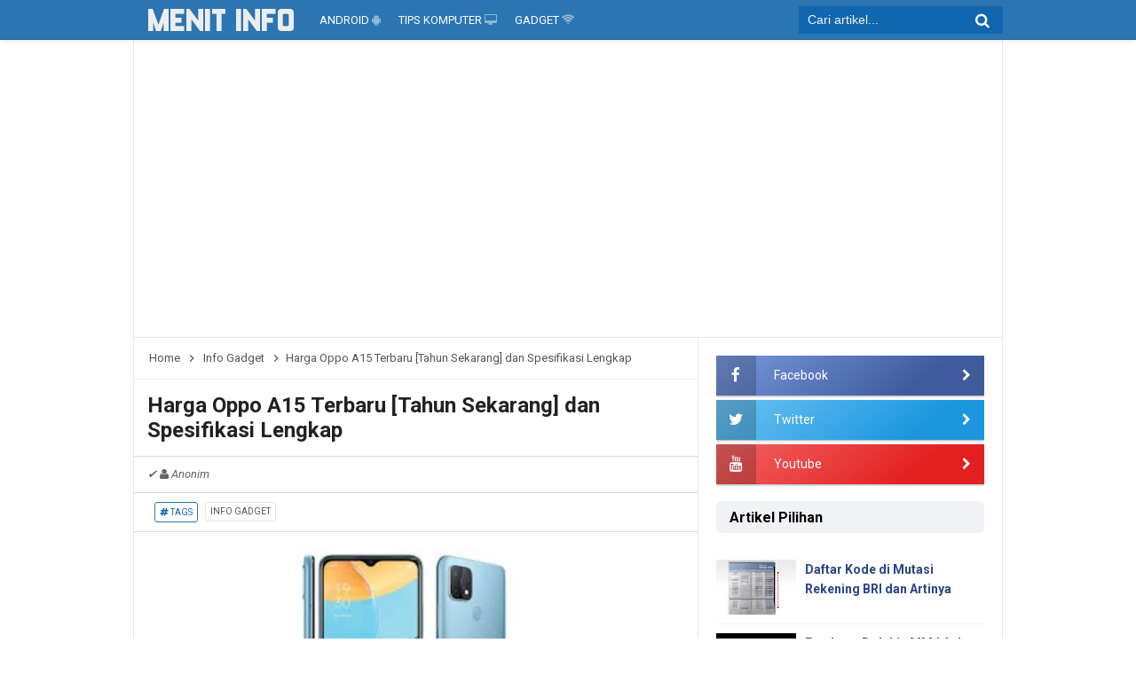

--- FILE ---
content_type: text/html; charset=UTF-8
request_url: https://www.menitinfo.com/2023/03/harga-oppo-a15-spesifikasi.html
body_size: 27824
content:
<!DOCTYPE html>
<HTML dir='ltr' lang='id'>
<head>
<link href='https://www.blogger.com/static/v1/widgets/2944754296-widget_css_bundle.css' rel='stylesheet' type='text/css'/>
<!-- [ Meta Tag SEO ] -->
<meta charset='utf-8'/>
<meta content='width=device-width, initial-scale=1' name='viewport'/>
<meta content='blogger' name='generator'/>
<meta content='text/html; charset=UTF-8' http-equiv='Content-Type'/>
<link href='https://www.blogger.com/openid-server.g' rel='openid.server'/>
<link href='https://www.menitinfo.com/' rel='openid.delegate'/>
<link href='https://www.menitinfo.com/2023/03/harga-oppo-a15-spesifikasi.html' rel='canonical'/>
<title>Harga Oppo A15 Terbaru [Tahun Sekarang] dan Spesifikasi Lengkap - Menit info</title>
<meta content='index, follow' name='robots'/>
<meta content='Temukan harga terbaru Oppo A15 dan informasi spesifikasi yang lengkap di sini. Dapatkan penawaran terbaik dengan klik sekarang!' name='description'/>
<script type='application/ld+json'>{ "@context": "https://schema.org", "@type": "WebSite", "url": "https://www.menitinfo.com/", "potentialAction": { "@type": "SearchAction", "target": "https://www.menitinfo.com/?q={search_term}", "query-input": "required name=search_term" } }</script>
<link href='https://www.menitinfo.com/feeds/posts/default' rel='alternate' title='Menit info - Atom' type='application/atom+xml'/>
<link href='https://www.menitinfo.com/feeds/posts/default?alt=rss' rel='alternate' title='Menit info - RSS' type='application/rss+xml'/>
<link href='https://www.blogger.com/feeds/1573363910596828845/posts/default' rel='alternate' title='Menit info - Atom' type='application/atom+xml'/>
<link href='https://blogger.googleusercontent.com/img/b/R29vZ2xl/AVvXsEjuA4a2ixicU289zyu7DENOnhSeulDaWjdz6IHohbFz-1zKsXHrHmaqtGVQnXYhD0yoQcZfSh66ldV91GGxfzAqg1S_kczzuWFV40maXLwZuLqtnvRHvOKE4ArqZCM6Bs7t5yEs8QE1fs2-_eYA_gs9TCy7YLVgbgiywDk48AWagBMVgxS8PLrmJyuj0_mH/s72-w400-c-h265/Screenshot%202025-10-05%20080119.jpg' rel='image_src'/>
<link href='https://www.menitinfo.com/2023/03/harga-oppo-a15-spesifikasi.html' hreflang='x-default' rel='alternate'/>
<link href='/favicon.ico' rel='icon' type='image/x-icon'/>
<link href='https://www.blogger.com/profile/00016261453875537441' rel='author'/>
<link href='https://www.blogger.com/profile/00016261453875537441' rel='me'/>
<meta content='TYIQbVtcnvg99IAMKOdHpZN3Kxgv3KZ_64f-dHYywCo' name='google-site-verification'/>
<meta content='CBFBA489F6D38823B5E99C910DE632BD' name='msvalidate.01'/>
<meta content='b43276591f0f4f4893b3ccff7092f5a5' name='p:domain_verify'/>
<meta content='Mr Bee' name='Author'/>
<meta content='Indonesia' name='geo.placename'/>
<meta content='id' name='geo.country'/>
<!-- Social Media Meta Tag -->
<meta content='Menit info' property='og:site_name'/>
<meta content='id_ID' property='og:locale'/>
<meta content='Harga Oppo A15 Terbaru [Tahun Sekarang] dan Spesifikasi Lengkap' property='og:title'/>
<meta content='https://www.menitinfo.com/2023/03/harga-oppo-a15-spesifikasi.html' property='og:url'/>
<meta content='article' property='og:type'/>
<meta content='Temukan harga terbaru Oppo A15 dan informasi spesifikasi yang lengkap di sini. Dapatkan penawaran terbaik dengan klik sekarang!' property='og:description'/>
<meta content='https://blogger.googleusercontent.com/img/b/R29vZ2xl/AVvXsEjuA4a2ixicU289zyu7DENOnhSeulDaWjdz6IHohbFz-1zKsXHrHmaqtGVQnXYhD0yoQcZfSh66ldV91GGxfzAqg1S_kczzuWFV40maXLwZuLqtnvRHvOKE4ArqZCM6Bs7t5yEs8QE1fs2-_eYA_gs9TCy7YLVgbgiywDk48AWagBMVgxS8PLrmJyuj0_mH/w400-h265/Screenshot%202025-10-05%20080119.jpg' property='og:image'/>
<meta content='summary_large_image' name='twitter:card'/>
<meta content='Harga Oppo A15 Terbaru [Tahun Sekarang] dan Spesifikasi Lengkap' name='twitter:title'/>
<meta content='Temukan harga terbaru Oppo A15 dan informasi spesifikasi yang lengkap di sini. Dapatkan penawaran terbaik dengan klik sekarang!' name='twitter:description'/>
<meta content='@menitinfo' name='twitter:site'/>
<meta content='@menitinfo' name='twitter:creator'/>
<meta content='https://www.facebook.com/mrbee94' property='article:author'/>
<meta content='https://www.facebook.com/menitinfo' property='article:publisher'/>
<meta content='1071091592912284' property='fb:app_id'/>
<!-- Prefetch -->
<link href='//fonts.googleapis.com' rel='dns-prefetch'/>
<link href='//fonts.gstatic.com' rel='dns-prefetch'/>
<link href='//pagead2.googlesyndication.com' rel='dns-prefetch'/>
<link href='//googleads.g.doubleclick.net' rel='dns-prefetch'/>
<link href='//www.googletagservices.com' rel='dns-prefetch'/>
<link href='//cdn.jsdelivr.net' rel='dns-prefetch'/>
<link href='//disqus.com' rel='dns-prefetch'/>
<style id='page-skin-1' type='text/css'><!--
/*
Theme            : Simplify 2 Responsive
Published        : Itarytheme
Designer         : Arlina Code
Thanks to        : All supported
License          : Premium
*/
/* CSS Reset */
html,body,div,span,applet,object,iframe,h1,h2,h3,h4,h5,h6,p,blockquote,pre,a,abbr,acronym,address,big,cite,code,del,dfn,em,img,ins,kbd,q,s,samp,small,strike,strong,sub,sup,tt,var,b,u,i,center,dl,dt,dd,ol,ul,li,fieldset,form,label,legend,table,caption,tbody,tfoot,thead,tr,th,td,article,aside,canvas,details,embed,figure,figcaption,footer,header,hgroup,menu,nav,output,ruby,section,summary,time,mark,audio,video{margin:0;padding:0;border:0;font-size:100%;font:inherit;vertical-align:baseline;}
/* HTML5 */
article,aside,details,figcaption,figure,footer,header,hgroup,menu,nav,section{display:block;}body{line-height:1;display:block;}*{margin:0;padding:0;}html{display:block;}ol,ul{list-style:none;}blockquote,q{quotes:none;}blockquote:before,blockquote:after,q:before,q:after{background:transparent;}table{border-collapse:collapse;border-spacing:0;}*,*:before, *:after {-webkit-box-sizing:border-box;-moz-box-sizing:border-box;box-sizing:border-box;}ins{background:#fff;}
/* Body Layout */
body#layout ul,#layout ul {display:none;}
body#layout #outer-wrapper, body#layout .post-inner, body#layout .sidebar, body#layout .sidebartop {padding:0;}
body#layout #wrapper, body#layout .post-inner, body#layout .sidebar-inner {padding:0;}
body#layout .header-wrapper {margin-top:0;}
body#layout #header {min-height:0px;width:100%;}
body#layout #headerdua {width:30%;float:left;}
body#layout .sosial-atas li{display:none}
#layout,#layout .widget-content,#layout .add_widget {border:none;}
body#layout .add_widget {border:1px solid #ddd;}
#layout .add_widget a {color:#111;}
#layout #header{min-height:0px;width:100%;margin:10px 0 0 0;}
#layout #footer-wrapper .footer-column{width:33.33%;float:left}
#layout #main-wrapper{width:70%;float:left}
#layout #sidebar-wrapper{width:30%;left:0;padding:0;float:right}
#layout .draggable-widget .widget-wrap2 {background:#c1cfd9;}
#layout #banner,#layout #banner2 {background-color:#444;padding:20px 0!important;margin-bottom:20px;}
#layout #banner .widget,#layout #banner2 .widget{width:80%;margin:5px auto!important;overflow:hidden;float:none}
#layout #banner .add_widget,#layout #banner2 .add_widget{width:80%;margin:5px auto!important;overflow:hidden;float:none}
#footer-xwidget .footer-widget {width:31.7%;float:left;margin-left:10px;}
#footer-wrapper {overflow:hidden;margin:0 auto 20px auto;padding:20px 0 0;}
#layout #footer-wrapper #column1,#layout #footer-wrapper #column2{margin:0}
/* Layout */
body {background:#fff;font-family:'Roboto',sans-serif;font-size:14px;font-weight:400;text-align:left;color:#000;margin:0;padding:0;}
.navbar,.post-feeds,.feed-links{display:none;}.section,.widget{margin:0;padding:0;}strong,b{font-weight:bold;padding:0;}cite,em,i{font-style:italic;}a:link,a:visited {color:#0b78bf;text-decoration:none;transition:all .3s}a:hover,a:hover:visited {color:#000}a img{border:none;border-width:0;outline:none;}img{max-width:100%;height:auto;vertical-align:middle;border:0;}abbr,acronym{border-bottom:1px dotted;cursor:help;}sup,sub{vertical-align:baseline;position:relative;top:-.4em;font-size:86%;}sub{top:.4em;}small{font-size:86%;}kbd{display:inline-block;font-size:90%;color:#2980b9;}mark{background-color:#ffce00;color:#182025;}p,blockquote,pre,table,figure,hr,form,ol,ul,dl{margin:0.5em 0;}hr{height:1px;border:none;background-color:#999;}code,kbd,pre,samp{font-family:monospace,monospace;}
pre{white-space:pre;word-wrap:normal;overflow:auto;font-size:13px;margin:0;}*:focus {outline:0!important;}h1,h2,h3,h4,h5,h6{font-weight:700;line-height:normal;}h1{font-size:200%}h2{font-size:180%}h3{font-size:160%}h4{font-size:140%}h5{font-size:120%}h6{font-size:100%}
.post-body blockquote{position:relative;background:#f8f8f9;border-left:none;padding:20px 50px;color:#222;font-weight:500;line-height:20px}
.post-body blockquote:before{color:#bbb;position:absolute;top:15px;left:20px;display:inline-block;font-family:'FontAwesome';font-style:normal;font-weight:normal;line-height:1;content:"\f10d";font-size:20px;-webkit-font-smoothing:antialiased}
.post-body blockquote:after{color:#bbb;position:absolute;bottom:15px;right:20px;display:inline-block;font-family:'FontAwesome';font-style:normal;font-weight:normal;line-height:1;content:"\f10e";font-size:20px;-webkit-font-smoothing:antialiased}
.post-body h1{font-size:190%}.post-body h2{font-size:135%}.post-body h3{font-size:125%}.post-body h4{font-size:120%}.post-body h5{font-size:110%}.post-body h6{font-size:100%}
.post-body h1 b,.post-body h2 b,.post-body h3 b,.post-body h4 b,.post-body h5 b,.post-body h6 b{font-weight:700;}
input,button,select,textarea{font-size:100%;line-height:normal;vertical-align:baseline;}
textarea{display:block;box-sizing:border-box;}
input.placeholder_text,textarea.placeholder_text{color:#888}
input::-webkit-input-placeholder,textarea::-webkit-input-placeholder,input:-moz-placeholder,textarea:-moz-placeholder,input.placeholder_text,textarea.placeholder_text{color:#444}[placeholder]:focus::-webkit-input-placeholder{transition:opacity .5s .5s ease;opacity:0}
.post ul li span{position:relative;display:block;padding:0;margin:.5em 0 .5em 2em;text-decoration:none;}
ol {counter-reset:li;list-style:none;padding:0;margin:0;}
ol ol {margin: 0 0 0 2em;}
.post ol li{position:relative;display:block;padding:0;margin:.5em 0 .5em 2em;background:#fff;text-decoration:none;}
.post ol li:before {content:counter(li);counter-increment:li;position:absolute;left:-2.5em;height:2em;width:2em;text-align:center;}
.post-body ul {position:relative;display:block;padding:0;margin:.5em 0 .5em 1.5em;text-decoration:none;}
/* Post Table */
.post-body table {width:100%;}
.post-body table td,.post-body table caption{background:#fff;border:0;padding:10px;text-align:left;vertical-align:top}
.post-body table th{background:#ddd;border:0;padding:10px;text-align:left;vertical-align:top}
.post-body table.tr-caption-container {border:0;margin:0;}
.post-body th{font-weight:700;}
.post-body table caption{border:none;font-style:italic;}
.post-body td, .post-body th{vertical-align:top;text-align:left;font-size:14px;padding:3px 5px;border:1px solid #97b28e;}
.post-body th{}
.post-body th:hover{background:#d2d2d2;}
.post-body table tr:nth-child(even) > td {background-color:#f9f9f9;}
.post-body table tr:nth-child(even) > td:hover {background-color:#fbfbfb;}
.post-body td a{color:#444;}
.post-body td a:hover{color:#cf4d35;}
.post-body table.tr-caption-container td{border:0;padding:0;background:#fff;line-height:10px;overflow:hidden;text-align:center;text-overflow:ellipsis;white-space:nowrap;font-weight:300;color:#000;}
.post-body table.tr-caption-container, .post-body table.tr-caption-container img, .post-body img {max-width:100%;height:auto;}
.post-body li {list-style-type:square;}
.post-body td.tr-caption{background:#f9f9f9!important;color:#000!important;font-size:85%;padding:10px!important}
.sr {visibility:hidden;width:0;height:0;}
.clear{clear:both}
html {-webkit-font-smoothing:antialiased;}
::selection {background:#2eb0ec;color:#fff;text-shadow:none;}
.post-body ::selection {background:#2eb0ec;color:#fff;}

--></style>
<style type='text/css'>
/* Custom Cookies Info Dark */
.cookie-choices-info{background-color:rgba(56,66,75,.97)!important;line-height:normal!important;top:initial!important;bottom:0!important;font-family:inherit!important;-webkit-transform:translateZ(0);}
.cookie-choices-info .cookie-choices-text{font-size:14px!important;color:#cee6ea!important}
.cookie-choices-info .cookie-choices-button{font-weight:normal!important;color:#fff!important;margin-left:5px!important;padding:3px 6px!important;background:#f64c3b!important;letter-spacing:.8px;transition:all .4s linear}
.cookie-choices-info .cookie-choices-button:nth-child(2){background:#f68c2e!important;transition:all .4s linear}
.cookie-choices-info .cookie-choices-button:hover,.cookie-choices-info .cookie-choices-button:nth-child(2):hover{background:#282f36!important;transition:all .1s linear}
/* Arlina Fixed Layout */
.CSS_LIGHTBOX {z-index:999999!important;}
.CSS_LIGHTBOX_BG_MASK_TRANSPARENT {opacity:.95!important;}
.CSS_LIGHTBOX_SCALED_IMAGE_IMG {width:auto!important;max-width:100%;box-shadow:0 0 10px rgba(0,0,0,0.1);}
.CSS_LIGHTBOX_BTN_CLOSE {background: url('https://4.bp.blogspot.com/-cmZSAe4hgWI/V0K-3C5xiHI/AAAAAAAAG90/2btatUgRsM4qf8HIc7QweuToTkRqRNeuACLcB/s1600/delete.png') no-repeat!important;width:32px!important;height:32px!important;top:30px!important;opacity:0.7;transition:all .3s;}
.CSS_LIGHTBOX_BTN_CLOSE:hover{opacity:1;}
.CSS_LIGHTBOX_BTN_CLOSE_POS {right:10px!important;}
.CSS_LIGHTBOX_BG_MASK{background-color:rgba(0,0,0,0.8)!important}
.CSS_LIGHTBOX_FILMSTRIP{background-color:rgba(0,0,0,0.5)!important}
.quickedit,#ContactForm1,#ContactForm1 br {display:none}
.post,.widget-content,.breadcrumbs,.banner .widget,.banner2 .widget,#blog-pager,#comments{}
.banner .widget-content,.banner2 .widget-content,#LinkList215 .widget-content{}
#BlogArchive1 li.archivedate {padding:0;}
#BlogArchive1 #ArchiveList ul.posts li {padding:0 0 0 22px;line-height:normal;}
#ArchiveList{padding:10px}
#ArchiveList select{width:100%;padding:10px;margin-bottom:5px;border:1px solid rgba(201,201,201,0.52);font-size:13px;font-family:'Roboto',sans-serif}
/* Arlina Template Wrapper */
.maxiwrap {max-width:980px;margin:0 auto;}
#wrapper{background:#fff;display:block;position:relative;overflow:hidden;max-width:980px;margin:0 auto;padding:0;border-left:1px solid rgba(0,0,0,0.1);border-right:1px solid rgba(0,0,0,0.1)}
#content-wrapper {display:block;position:relative;overflow:hidden;padding:0;margin:60px auto 0 auto;}
/* Arlina Top */
.search-boxs{display:none;width:230px;height:27px;float:right;padding:0;position:relative;transition:all .1s}
#search-forms,#searchform,.search-button{border:0;line-height:27px}
#searchform{position:relative;border:0;margin:9px 0 0 0}
#search-forms{background:rgba(0,0,0,.01);border-radius:3px;color:#555;width:100%;padding:0 30px 0 10px;height:27px;line-height:27px;font-size:13px;margin:0;border:1px solid rgba(0,0,0,0.05);transition:all .3s}
.search-button{background:none;width:30px;padding:0;text-align:center;margin:0;top:0;right:0;font-size:13px;color:#666;position:absolute;border-radius:0;text-shadow:none;box-shadow:none}
#search-forms:focus,#search-forms:hover,.search-button:focus,.search-button:hover{background:rgba(0,0,0,0);border-color:rgba(0,0,0,0.14);outline:0;color:rgba(0,0,0,.5)}
/* Arlina Header Wrapper */
.nav_wrapper{position:fixed;left:0;top:0;width:100%;transition:top .2s ease-out}
.scroll{top:-90px}
.no-scroll{top:0;z-index:9999}
#header{background:#2b75b3;display:block;margin:0 auto;padding:0;word-wrap:break-word;width:100%;position:fixed;z-index:99;height:45px;line-height:45px;-webkit-transform:translateZ(0);transform:translateZ(0);box-shadow:0 1px 5px rgba(0,0,0,0.1);border-bottom:1px solid rgba(0,0,0,0.16);}
#header .title{font-size:200%;margin:10px 0 0 0;padding:0;display:inline-block;width:100%;font-weight:400;}
#header .title a{color:#fff;}
#header .title a:hover {color:#fdbc40}
#header p.description{display:none;margin:5px 0 0 0;line-height:normal;}
#header img{display:block;height:auto;float:left;margin-left:10px;margin-top:5px}
.header img {display:block;height:auto;}
#headerdua {float:left;margin:0 10px 0 0;}
/* Arlina Main Navigation */
#simplify-two{font-size:0;padding:0;margin:0 auto;float:left}
#simplify-two ul.menus{height:auto;overflow:hidden;position:absolute;z-index:99;display:none}
#simplify-two a{display:block;text-transform:uppercase;height:45px;line-height:45px;color:#fff;font-size:13px;overflow:hidden;margin:0 20px 0 0}
#simplify-two ul > li a i {color:rgba(255,255,255,.5)}
#simplify-two ul{margin:0 auto;padding:0;float:left}
#simplify-two ul li{position:relative;margin:0;list-style:none}
#simplify-two ul > li {float:left;}
#simplify-two input {display:none;margin:0;padding:0;width:80px;height:45px;opacity:0;cursor:pointer}
#simplify-two label {display:none;width:55px;height:48px;line-height:48px;text-align:center}
#simplify-two label span {font-size:16px;position:absolute;left:55px}
#simplify-two ul.menus li {display:block;width:100%;text-transform:none;text-shadow:none;}
#simplify-two ul.menus a {color:#fff;line-height:55px}
#simplify-two li a:hover,#simplify-two ul.menus a:hover {background:rgba(0,0,0,0.03);color:#ffc351;}
#simplify-two li ul{display:none;background:#fff;margin:0;height:auto;position:absolute;top:99%;left:0;z-index:12;box-shadow:0 3px 10px 1px rgba(0,0,0,0.14);}
#simplify-two li:hover ul.menus,#simplify-two li:hover > ul{visibility:visible;opacity:1;}
#simplify-two li li{display:block;float:none;font-size:13px;height:auto;clear:both;margin-left:0;line-height:36px;border-bottom:1px solid rgba(0,0,0,0.05)}
#simplify-two li li:last-child {border:0;}
#simplify-two li ul ul {left:100%;top:0}
#simplify-two li li > a{background:#fff;color:#666;display:block;margin:0;text-decoration:none;text-transform:none;min-width:180px;height:36px;line-height:36px;padding:0 13px;font-size:11px;border:0;;border-left:3px solid transparent;margin-top:0}
#simplify-two li li a:hover{background:#fdda97;color:#000}
/* Arlina search form */
#search-me{float:right;margin:0;padding:0;overflow:hidden;width:230px}
#search-me table{width:100%;margin:0;position:relative;height:31px}
#search-me td.search-boxs1{color:#f4f4f4!important}
#search-me input#search-boxs1[type="text"]{background:#1067af;height:31px;line-height:30px;margin:0;padding:0 10px;width:100%;border:none;color:#f4f4f4!important}
#search-me input#search-button1[type="submit"]{font-family:FontAwesome;font-size:17px;background:transparent;color:#fff;height:45px;line-height:45px;margin:0;padding:0 15px;border:none;outline:none;font-weight:normal!important;transition:all 0.25s;position:absolute;right:0;top:0;z-index:2}
#search-me input#search-boxs1[type="text"]:focus{background:#2b75b3;outline:none;color:#f4f4f4}
/* Arlina Post Wrapper */
#main-wrapper{width:64.98%;float:left;margin:0;padding:0;word-wrap:break-word;border-right:1px solid rgba(0,0,0,0.1);}
.main .Blog{border-bottom-width:0}
.main .widget{margin:0;padding:0}
.date-header{display:none!important}
h1.post-title.entry-title,h2.post-title.entry-title {font-size:18px;margin:0 0 15px;}
h1.post-title.entry-title a,h2.post-title.entry-title a{color:#2c4584;}
h1.post-title.entry-title a:hover,h2.post-title.entry-title a:hover{color:#138be6;}
.post{background:#fff;position:relative;margin:0;padding:0}
.post-body {margin:0;line-height:1.7em;text-align:left;font-size:15.7px;padding:20px;}
.post-info abbr {border:0;}
.post-timestamp,.author-info,.comment-info,.label-info{padding:0 10px 0 0}
.post-body img,.post-body video,.post-body object {background:#fafafa;max-width:100%}
.post-footer{line-height:1.6em}
.post-footer a{color:#97b28e;}
.feed-links{clear:both;line-height:2.5em;}
/* Breadcrumb */
.breadcrumbs{background:#fff;color:#555;overflow:hidden;white-space:nowrap;text-overflow:ellipsis;font-size:13px;padding:15px;font-weight:500;border-bottom:1px solid rgba(0,0,0,0.07)}
.breadcrumbs a{color:#555;margin:0 2px;line-height:normal}
.breadcrumbs .breadhome a{margin:0 5px 0 0}
.breadcrumbs .breadlabel:last-child{margin:0 0 0 4px}
.breadcrumbs a:hover{color:#138be6}
.breadcrumbs svg{width:16px;height:16px;vertical-align:-4px}.breadcrumbs svg path{fill:#555}.homebread{margin:0 2px 0 0}  
/* Arlina Sidebar Wrapper */
#sidebar-wrapper{padding:20px;width:35%;float:right;word-wrap:break-word;overflow:hidden}
#sidebar-wrapper h2,#sidebar-wrapper h3,#sidebar-wrapper
h4{background:#f1f2f6;position:relative;overflow:hidden;margin:0 auto 10px auto;font-size:16px;vertical-align:middle;padding:8px 15px;border-radius:6px}#sidebar-wrapper h2 span,#sidebar-wrapper h3 span,#sidebar-wrapper h4 span{display:inline-block;vertical-align:middle}
#sidebar-wrapper .widget ul{margin:0;padding:0}
.widget-content{margin:0;padding:10px 0;overflow:hidden}
.sidebar,.sidebartop {line-height:1.5em;padding:0}
.sidebar ul,.sidebartop ul {padding:0;margin:0}
.BlogArchive #ArchiveList ul li {text-indent:0!important}
.sidebar ul li,.sidebartop ul li{margin:0;padding:10px;border-bottom:1px solid rgba(0,0,0,0.05);}
.sidebar .widget{margin:0}
.sidebartop .widget{margin:0 0 10px 0}
/* Dropdown Label */
.droplabeldo select{outline:none;cursor:pointer;transition:all .6s ease-out}
.droplabeldo{display:inline-block;position:relative;overflow:hidden;width:100%;border:0;height:40px;line-height:40px;color:#7f8c8d}
.droplabeldo:before,.droplabeldo:after{content:'';position:absolute;z-index:2;top:15px;right:12px;width:0;height:0;line-height:40px;border:4px dashed;border-color:#999 transparent;pointer-events:none}
.droplabeldo:before{border-bottom-style:solid;border-top:none}
.droplabeldo:after{margin-top:8px;border-top-style:solid;border-bottom:none}
.dropdown-select{color:#000;position:relative;width:100%;margin:0;padding:6px 8px 6px 10px;height:40px;line-height:20px;font-size:13px;border:1px solid rgba(0,0,0,0.1);-webkit-appearance:none;transition:border-color ease-in-out .15s,box-shadow ease-in-out .15s}
.droplabeldo select:hover{border-color:rgba(0,0,0,.34);}
.droplabeldo select:focus{outline:none;cursor:pointer;border-color:#66afe9;box-shadow:inset 0 1px 1px rgba(0,0,0,.075),0 0 8px rgba(102,175,233,0.6);}
.dropdown-select>option{background:#fafafa;position:relative;display:block;margin:3px;text-shadow:none;outline:0;border:0;cursor:pointer}
/* Arlina Footer Wrapper */
#footer-wrapper{background:#2f303f;color:#bdc3c7;text-align:center;padding:20px 0 0 0;margin:auto;border-top:5px solid #2c4584}
.simplifymed a{display:inline-block;text-align:center;margin-top:10px;margin-right:5px;color:#fff;border-radius:100%;opacity:.9;}
.simplifymed a i{font-family:Fontawesome;width:32px;height:32px;line-height:32px;display:block}
.simplifymed a:hover{color:#fff;opacity:1;transform:rotate(360deg);}
.simplifymed .facebook{background:#3b5998}
.simplifymed .twitter{background:#00aced}
.simplifymed .googleplus{background:#dd4b39}
.simplifymed .rssfeed{background:#ee802f}
#footbawah{clear:both;background:#252632;margin:auto;padding:25px 20px;color:#95a5a6;font-size:14px;display:block;overflow:hidden;position:relative}
#footbawah a{color:#95a5a6}
#footbawah a:hover{color:#fff;}  
.footbawahkiri{text-align:left;float:left}
.footbawahkanan{text-align:right;float:right;}
.footbawahkanan a{color:#2ecc71}
.footbawahkanan a:hover{color:#fff;}
.footer-column{position:relative;margin:0 auto;clear:both;font-size:14px;line-height:24px;overflow:hidden;text-align:left;border-bottom:1px solid rgba(0,0,0,0.1);}
.footer-column h3{position:relative;overflow:hidden;margin:0 0 10px 0;font-size:1rem;padding:0 0 10px 0;border-bottom:1px solid #bbb;color:#fff}
.footer-column h3:after{content:'';display:inline-block;position:absolute;height:15px;top:0;margin:3px 0 12px 10px;width:70%;}
.footer-menu{float:left;width:31%;margin:0 20px 0 0}
.footer-menu p.footer2{margin:5px auto}
.footer-menu ul{margin:0}
.footer-menu ul li{list-style-type:square;margin:0 0 0 15px}
.footer-menu ul li a{color:#bdc3c7}
.footer-menu ul li a:hover{color:#fff}
/* Custom Heading Widget */
.footer-column .footer-menu h3:before{content:'\f07c';font-family:fontawesome;font-weight:normal;display:inline-block;margin:0 5px 0 0;color:#95a5a6}
.footer-column .footer-menu:nth-child(1) h3:before{content:'\f046';}
.footer-column .footer-menu:nth-child(2) h3:before{content:'\f085';}
.footer-column .footer-menu:nth-child(3) h3:before{content:'\f004';}
/* Subscribe Footer */
#subscribe-footer{overflow:hidden;margin:0 0 20px 0;width:33.4%}
#subscribe-footer p{margin:1em 0}
#subscribe-footer .emailfooter{margin:auto;text-align:center;}
#subscribe-footer .emailfooter form{margin:0;padding:0;float:left}
#subscribe-footer .emailfooter input{background:rgba(255,255,255,1);padding:9px 12px;color:#999;font-size:14px;margin-bottom:10px;border:1px solid rgba(0,0,0,0.14);transition:border-color ease-in-out .15s,box-shadow ease-in-out .15s}
#subscribe-footer .emailfooter input:hover{border-color:rgba(0,0,0,.34);}
#subscribe-footer .emailfooter input:focus{color:#000;outline:none;border-color:#66afe9;box-shadow:inset 0 1px 1px rgba(0,0,0,.075),0 0 8px rgba(102,175,233,0.6);}
#subscribe-footer .emailfooter .submitfooter{background:#2ecc71;color:#fff;margin:0 0 0 5px;font-size:14px;cursor:pointer;border:1px solid rgba(0,0,0,0.05);border-radius:3px;transition:all .3s}
#subscribe-footer .emailfooter .submitfooter:active,#subscribe-footer .emailfooter .submitfooter:hover{background:#27ae60;color:#fff;outline:none;box-shadow:none}
/* Popular Post */
#PopularPosts1 ul,.PopularPosts li,.PopularPosts li img,.PopularPosts li a,.PopularPosts li a img{color:#2c4584;margin:0;padding:0;list-style:none;border:none}
#PopularPosts1 ul{margin:0;list-style:none;}
#PopularPosts1 ul li{margin:0;padding:10px 0;position:relative;transition:all .3s linear;}
#PopularPosts1 ul li:hover {background:rgba(255,255,255,.8);}
#PopularPosts1 ul li:last-child{border:0}
#PopularPosts1 ul li img{display:block;width:100%;height:auto}
#PopularPosts1 ul li .item-title a,.PopularPosts ul li a{font-size:14px;font-weight:600;line-height:1.6;}
#PopularPosts1 ul li .item-title a:hover,.PopularPosts ul li a:hover{color:#138be6}
#PopularPosts1 .item-thumbnail{margin:0 10px 0 0;overflow:hidden;z-index:2;display:block;position:relative;border-radius:0;width:90px;height:62px;float:left}
#PopularPosts1 .item-title{padding:0 5px}
#PopularPosts1 ul li:nth-child(1){border-top:none}
#PopularPosts1 ul li .item-snippet{color:#999;font-size:13px}
/* Social Media */
#socialcounterx{overflow:hidden;margin:auto}#socialcounterx ul{margin:0}#socialcounterx ul a{color:#fff}#socialcounterx ul li.social_item-wrapper{position:relative;float:left;width:100%;margin:0 auto 5px auto;padding:0;color:#fff;box-shadow:0 1px 3px rgba(0,0,0,0.12),0 1px 2px rgba(0,0,0,0.24)}#socialcounterx ul li.social_item-wrapper:after{content:'\f054';position:absolute;right:5%;color:#fff;top:0;line-height:45px;font-family:fontawesome;transition:all .3s}#socialcounterx ul li.social_item-wrapper:hover:after{animation:rubberBand 1.7s infinite}#socialcounterx ul li a.social_item{position:relative;display:block;height:45px;line-height:45px;overflow:hidden}.social_icon{float:left;text-align:center;line-height:45px;width:45px;font-size:1.1rem}#socialcounterx ul li a.social_item span{margin-left:20px}#socialcounterx ul li a.social_item.social_facebook{background:#3F5B9B;background:linear-gradient(141deg,#7998df 0%,#3F5B9B 75%)}#socialcounterx ul li a.social_item.social_twitter{background:#1C97DE;background:linear-gradient(141deg,#6ec3f4 0%,#1C97DE 75%)}#socialcounterx ul li a.social_item.social_youtube{background:#E22020;background:linear-gradient(141deg,#f46464 0%,#E22020 75%)}#socialcounterx ul li a.social_item.social_instagram{background:#ff7675;background:linear-gradient(45deg,#405de6,#5851db,#833ab4,#c13584,#e1306c,#fd1d1d)}#socialcounterx ul li.social_item-wrapper:hover .social_facebook,#socialcounterx ul li.social_item-wrapper:hover .social_twitter,#socialcounterx ul li.social_item-wrapper:hover .social_youtube,#socialcounterx ul li.social_item-wrapper:hover .social_instagram{opacity:.9}.fa-facebook.social_icon,.fa-twitter.social_icon,.fa-youtube.social_icon,.fa-instagram.social_icon{background:rgba(0,0,0,.2);transition:all .3s}#socialcounterx ul li.social_item-wrapper:hover .fa-facebook.social_icon,#socialcounterx ul li.social_item-wrapper:hover .fa-twitter.social_icon,#socialcounterx ul li.social_item-wrapper:hover .fa-youtube.social_icon,#socialcounterx ul li.social_item-wrapper:hover .fa-instagram.social_icon{background:rgba(0,0,0,.3)}
#socialcounterx ul li a.social_item:hover{box-shadow:0 1px 3px rgba(0,0,0,0.12),0 4px 8px rgba(0,0,0,0.24);}
/* Banner */
.kotak_iklan1 {position:relative;}
.kotak_iklan1:before{content:'300x250 Ad';position:absolute;background:rgba(25,25,25,.9);color:#fff;top:0;right:0;padding:2px 8px;font-size:80%}
.kotak_iklan1:hover:before{content:'Pasang iklan';}
.banner,.banner2{margin:0 auto;text-align:center;overflow:hidden}
.banner .widget,.banner2 .widget{width:100%;max-width:100%;margin:0 auto;background:#fff;text-align:center;overflow:hidden;padding:20px}
.banner .widget{border-bottom:1px solid rgba(0,0,0,0.1);}
.banner2 .widget{border-top:1px solid rgba(0,0,0,0.1);}
.banner img,.banner iframe,.banner2 img,.banner2 iframe{display:block;margin:0 auto;text-align:center;height:auto;}
.kotak_iklan{text-align:center;margin:0 auto;transition:all 1s ease-out}
.kotak_iklan .sidebar .widget-content,.kotak_iklan .sidebar-atas .widget-content{padding:0;border:0}
.kotak_iklan .sidebar .widget{margin-bottom:0;padding:0}
.kotak_iklan img{background:#fff;text-align:center;margin:0 auto;padding:4px;border:1px solid transparent!important;transition:all .6s ease-out}
.kotak_iklan img:hover{background:#fdfdfd;border:1px solid #e6e6e6}
.kotak_iklan2,.kotak_iklan3{text-align:center;margin:0 auto;transition:all 1s ease-out}
.kotak_iklan2 .sidebar .widget-content,.kotak_iklan2 .sidebar-atas .widget-content{padding:0;background:#f2f6f7;box-shadow:0 1px 2px 0 rgba(0,0,0,.1);border:0}
.kotak_iklan2 .sidebar .widget,.kotak_iklan2 .sidebar-atas .widget{margin-bottom:0;padding:0}
.kotak_iklan2 img{text-align:center;transition:all 1s ease-out}
.kotak_iklan2 img:hover{transition:all .5s ease-out}
#HTML2 .widget-content,#HTML3 .widget-content,#HTML4 .widget-content,#HTML5 .widget-content{padding:0;}
/* To top */
.simplifytotop{visibility:hidden;z-index:2;background:#95a5a6;color:#fff;font-size:20px;width:37px;height:37px;line-height:37px;text-align:center;position:fixed;bottom:10px;right:10px;border-radius:2px;cursor:pointer;transition:all .4s}
.simplifytotop:hover{background:#7f8c8d;color:#fff;}
.simplifytotop.arlniainf{visibility:visible;cursor:pointer;opacity:1;-webkit-transform:translateZ(0);transform:translateZ(0);transition:all .4s;}
/* Arlina Global Responsive */
@media screen and (max-width:800px) {
#wrapper{overflow:initial}
#content-wrapper{background:#fff;margin:0 auto;}
#footer-wrapper{border:0}
#header{padding:0;height:auto;line-height:normal;text-align:center;border:0;position:relative;z-index:initial;-webkit-transform:initial;transform:initial}
#header p.description{display:block;color:#fff}
#headerdua{background:#2b75b3;float:none;max-width:100%;padding:30px;margin:auto;overflow:hidden;text-align:center top}
#header img{width:61%;max-width:100%;height:auto;display:block;float:none;margin:0 auto;object-fit:cover;}
#header .title{margin:0 0 5px 0;font-weight:700;}
#main-wrapper {float:none;border:0;width:100%;}
#sidebar-wrapper {padding: 0 20px;width:100%;float:none;}
.simplify-menu,.search-boxs{width:100%;margin:0 auto;padding:10px;}
.search-boxs:hover,.search-boxs:active,.search-boxs:focus{width:100%;}
#search-boxs{padding:0 0 10px 0}
#search-boxs{width:96%;float:left;padding-right:0;margin:0 2%}
.search-boxs{height:auto;}
#searchform{margin:0 10px}
#menu {display:block;}
#simplify-two{background:#fff;color:#05508b;font-size:initial;position:relative;display:block;padding:15px;text-transform:uppercase;box-shadow:none;float:none;text-align:left;border-bottom:1px solid rgba(0,0,0,0.14)}
#simplify-two ul{background:#fff;position:absolute;top:100%;left:0;z-index:3;height:auto;float:none;display:none}
#simplify-two ul > li{float:none}
#simplify-two ul.menus{width:100%;position:static;padding-left:20px}
#simplify-two li{display:block;float:none;width:auto}
#simplify-two li a:hover,#simplify-two ul.menus a:hover{background:#24376a;color:#fff;}
#simplify-two a{background:#2b75b3;padding:12px;height:initial;line-height:initial;color:#fff;border:0;margin:0}
#simplify-two ul > li a i{color:rgba(255,255,255,.5);float:right}
#simplify-two input,#simplify-two label{position:absolute;top:0;left:0;display:block}
#simplify-two input{z-index:4}
#simplify-two input:checked + label{color:#fff}
#simplify-two input:checked ~ ul{display:block;width:100%}
#simplify-two li:hover > ul{width:100%}
#simplify-two li li {border:0;}
#simplify-two li li > a{background:#24376a;color:#fff;height:auto;font-size:12px;line-height:30px;padding:0 10px;}
#simplify-two li li:hover, #simplify-two li li a:hover {background:#2c4584;color:#fff;}
#simplify-two li ul {background:#2c4584;padding:0;position:relative;width:100%;left:initial;box-shadow:none;}
#simplify-two li:hover ul.menus,#simplify-two li:hover > ul{left:initial}
#simplify-two a i {float:right;}  
#search-me{display:none}}
@media only screen and (max-width:768px) {
#headerdua {float:none;max-width:100%;}
#sidebar-wrapper,#main-wrapper {width:100%;padding:0 20px 20px 20px;}
.sidebar {padding:0;}
.sosial-atas li a{color:#fff}
.sosial-atas li a:hover,.sosial-atas li:hover a{background:rgba(0,0,0,0.1);color:#fff}
.page-menu ul li a:hover,.page-menu ul li:hover a{background:transparent}
.footer-menu,#subscribe-footer{float:none;width:auto;margin:0 20px 20px 20px}}
@media screen and (max-width:640px) {
#main-wrapper {width:100%;padding:0 10px 20px 10px;}
#sidebar-wrapper {width:100%;padding:0 20px 20px 20px;}
.status-msg-border {width:97%}
.post h2 {font-size:100%}
h1.post-title.entry-title,h2.post-title.entry-title{font-size:16px;margin:0}
#simplify-two ul{height:195px;overflow:auto;}
#footer-wrapper{margin:auto;border-top:1px solid rgba(0,0,0,0.1)}
#footer-wrapper .footbawahkiri,#footer-wrapper .footbawahkanan{float:none;text-align:center}
.simplifytotop{width:32px;height:32px;line-height:32px}
#footbawah{padding:0 10px 20px 10px;line-height:normal;background:transparent}
.search-boxs{background:#fff;display:block;border-bottom:1px solid rgba(0,0,0,0.14);}
#search-forms,#searchform,.search-button{line-height:34px}
#search-forms{height:34px;line-height:34px}}
@media screen and (max-width:480px) {
body{background:#fff}
.comments .comments-content .user{line-height:2.8em}
.post h2{font-size:130%}
.post h1{font-size:120%}
body,.body-fauxcolumn-outer{font-size:80%}
#header{border:0}
#header p.description{line-height:normal}
#main-wrapper{padding:0}
#sidebar-wrapper{padding:0 10px}
.post-body{padding:10px}
.breadcrumbs{padding:18px 7px}
.widget-content{box-shadow:none;border:0}
#simplifynewsletter{margin:0 0 20px 0}
.sidebar .widget,.sidebartop .widget {margin:0;}
#Label1 .widget-content {padding:20px 10px;}
.banner .widget,.banner2 .widget{padding:10px}
#subscribe-footer .emailfooter input{width:100%}
#subscribe-footer .emailfooter .submitfooter{margin:0}
#subscribe-footer .emailfooter form{margin:auto;float:none}}
@media screen and (max-width:320px) {
body{background:#fff}
#sidebar-wrapper{padding:0 10px}
.widget-content{padding:12px 0}
#HTML2 .widget-content,#HTML3 .widget-content,#HTML4 .widget-content,#HTML5 .widget-content {padding:0}
#Label1 .widget-content {padding:20px 0;}}
@media screen and (max-width:240px) {
body,.body-fauxcolumn-outer {font-size:80%}
.simplify-menu ul li{width:50%}
#socialcounter ul li.social_item-wrapper{float:none;width:100%}
#socialcounter ul li.social_item-wrapper:nth-child(2n+2){margin:0 4% 10px 0}
#PopularPosts1 .item-thumbnail,.recent_posts_arlina .wrapinfo,.post-thumb{width:62px!important;height:52px!important}
h2.post-title.entry-title,#PopularPosts1 ul li .item-title a,.PopularPosts ul li a,ul.recent_posts_arlina li a{font-size:12px!important}
.recent_posts_arlina br{display:none}}
.status-msg-body {padding:10px 0;display:none}
.status-msg-wrap{display:none;font-size:14px;margin-left:1px;width:100%;color:#666}
.status-msg-wrap a{color:orange!important}
.status-msg-bg{display:none;background:#ccc;position:relative;width:99%;padding:6px;z-index:1;border:2px #999 solid}
.status-msg-border{display:none;border:0;position:relative;width:99%}
</style>
<style type='text/css'>
/* CSS Comments */
#comments{background:#fff;position:relative;margin:0 auto;padding:20px;}
#comments h3 {display:inline-block;margin:0 0 10px 0;}
.comment_avatar_wrap{width:42px;height:42px;background:#fcfcfc;border-radius:6px;text-align:center;margin:0 0 20px 0;padding:0}
#comments .avatar-image-container{float:left;margin:0 10px 0 0;width:42px;height:42px;max-width:42px;max-height:42px;padding:0;margin-bottom:10px}
#comments .avatar-image-container img{width:42px;height:42px;max-width:42px;max-height:42px;background:url(https://3.bp.blogspot.com/-fjaZBtfvzac/UN1mw2tUamI/AAAAAAAADkc/XdKqt8hWZ6w/s1600/anon.jpg) no-repeat}
#comments .comment_name,#comments .comment_admin .comment_name{padding:0 0 10px 0;font-size:13px;position:relative}
#comments .comment_name a{color:#666;font-weight:700;padding:0;font-size:14px;text-decoration:none}
#comments .comment_admin .comment_date{font-weight:normal;font-size:11px}
#comments .comment_admin .comment_author_flag{display:inline-block;font-size:14px;color:rgb(17,143,249);text-align:center;margin:0 0 0 3px;}
#comments .comment_service{margin-top:5px}
#comments .comment_date{color:#a9a9a9;float:right;font-size:11px;font-weight:normal;margin-top:-3px}
#comments .comment_date a{color:#a9a9a9;float:right;font-size:11px;font-weight:normal;margin:0;padding:0}
#comments .comment_date a:hover{color:#a9a9a9;text-decoration:underline}
#comments .comment_body{margin-left:62px;margin-top:-64px;background:#fafafa;padding:18px 20px;line-height:26px;border-radius:7px;margin-bottom:20px;position:relative;border:1px solid rgba(0,0,0,0.05)}
#comments .comment_body p{margin:5px 0 0 0;font-size:14px;word-wrap:break-word;padding:0 0 5px 0}
#comments .comment_body:before{content:'';right:100%;border:solid transparent;height:0;width:0;position:absolute;pointer-events:none;border-right-color:rgba(0,0,0,0.08);border-width:10px}
#comments .comment_body:after{content:'';top:19px;right:99.9%;border:solid transparent;height:0;width:0;position:absolute;pointer-events:none;border-right-color:#fafafa;border-width:9px}
#comments .comment_inner{margin:12px 0}
#comments .comment_child .comment_wrap{padding-left:3%}
#comments .comment_reply{display:inline-block;margin-top:10px;padding:1px 7px;color:#fff;text-align:center;text-decoration:none;background:#bdc3c7;font:11px/18px sans-serif;transition:background-color .5s ease-out 0s}
#comments .comment_reply:hover{text-decoration:none;background:#95a5a6}
#comments .unneeded-paging-control{display:none}
#comments .comment-form{max-width:100%;}
#comments .comment_form a{text-decoration:none;}
#comments .comment-form p{background:#e6ebef;padding:15px 15px 11px;margin:5px 0 15px;color:rgba(0,0,0,.8);font-size:15px;line-height:normal;border-radius:3px;position:relative;max-width:100%;}
#comments .comment-form p:after{content:"";width:0;height:0;position:absolute;bottom:-16px;left:7%;border:8px solid transparent;border-color:#e6ebef transparent transparent}
#comments .comment_reply_form{padding:0 0 0 70px}
#comments .comment_reply_form .comment-form{width:99%}
.comment_emo_list .item{float:left;display:block;text-align:center;margin:1px 1px 0 0;height:40px;width:41px}
.comment_emo_list span{display:block;font-weight:700;font-size:11px;margin:3px 0 0 0;letter-spacing:1px}
img.comment_emo {width:16px;height:16px;}
.comment_youtube{max-width:100%;width:400px;height:225px;display:block;margin:auto}
.comment_img{max-width:100%}
#comments .deleted-comment{display:block;color:#999;}
#comments .comment_header{width:50px}
#respond{overflow:hidden;padding-left:10px;clear:both}
#comments .comment_avatar img{width:42px;height:auto;background:url(https://3.bp.blogspot.com/-fr42e67HG4I/Vky8HLexiEI/AAAAAAAAM0I/MLMd2qwIH1E/s1600/avatar.png) no-repeat;border-radius:6px}
#comments .comment-delete img{float:right;margin-left:15px;margin-top:3px;}
iframe{border:none;overflow:hidden}
#emo-box,#hide-emo{display:none}
.paging-control-container{text-align:center;margin:0 0 0 25%}
.paging-control-container a{text-align:center;margin:0 auto;background:#ccc;border:1px solid #e1e1e1;padding:3px 10px}
.button-group{float:right;text-align:left;margin:0 auto}
button,button[disabled]:active{border:none;font-size:12px;font-weight:normal;border-radius:1px;padding:4px 10px;text-decoration:none;background:#b6c472;color:#fff;display:inline-block;transition:all 0.5s linear;cursor:pointer}
button:hover{background:#a0ad64;color:#fff;transition:all 0.2s linear}
button:active{background:#a0ad64;color:#fff}
button[disabled],button[disabled]:active{background:#a0ad64;border-bottom:2px solid #8b9656;color:#fff;cursor:default}
.small-button a,.small-button1 a{background:#f84141;color:#fff;font-size:13px;cursor:pointer;margin:15px 5px 5px 0;text-decoration:none;text-transform:none;text-shadow:none;border-radius:3px;display:inline-block;padding:5px 10px;box-shadow:0 1px 2px rgba(0,0,0,0.1)}
.small-button:hover a,.small-button1:hover a{background:#e73636;}
/* Arlina Search Bar */
#searchbar{display:inline-block;width:100%;text-align:center;margin:20px auto 0 auto;padding:0;border-top:1px solid rgba(0,0,0,0.14);}
#searchbar form{position:relative;margin:0;padding:20px}
#searchbar form:after{content:'\f002';font-family:fontawesome;position:absolute;right:6%;top:38%;color:rgba(0,0,0,0.5);transition:all 0.5s linear}
#searchbar form:hover:after{color:rgba(0,0,0,0.8)}
#searchbar input{position:relative;background:#fff;width:100%;padding:17px 15px;border:1px solid rgba(0,0,0,.14);box-shadow:inset 0 1px 1px rgba(0,0,0,0.075);transition:border-color ease-in-out .15s,box-shadow ease-in-out .15s}
#searchbar input:hover{border-color:rgba(0,0,0,.34);}
#searchbar input:focus{border-color:#66afe9;box-shadow:inset 0 1px 1px rgba(0,0,0,.075),0 0 8px rgba(102,175,233,0.6);}
@media screen and (max-width:480px) {
#comments{padding:10px}
#comments .comment_body{background:#fff;margin-left:52px;margin-top:-57px;padding:0;width:auto;border:0;}
.comment_avatar_wrap{width:32px;height:32px;border-radius:2px}
#comments .comment_avatar img{width:32px;background:#f6f6f6;border-radius:2px}
#comments .comment_reply{margin-top:5px;padding:0;color:#444;background:#fff;}
#comments .comment_body p{margin:0;font-size:13px;padding:0}
#comments .comment_name,#comments .comment_admin .comment_name{padding:0}
#comments .comment-delete img{opacity:.5}
#comments .comment-delete:hover img{opacity:.8}
#comments .comment_inner{border-bottom:1px solid rgba(0,0,0,0.14)}
#comments .comment_date,#comments .comment_body:before{display:none}}
</style>
<style type='text/css'>
/* Arlina Post Area */
.post {overflow:hidden;}
.post-info{background:#fff;display:block;color:#666;font-style:italic;line-height:1.6em;font-size:13px;padding:10px 15px;border-bottom:1px solid rgba(0,0,0,0.14);border-top:1px solid rgba(0,0,0,0.14)}
.post-info a{position:relative;color:#222;padding:0 10px 0 0;font-style:normal;font-weight:500;}
.post-info a:hover{text-decoration:underline;}
.author-info img.avatar-photo1{background:rgba(0,0,0,0.1);height:28px;width:28px;margin:0 7px 0 0;border-radius:100%;transition:all .3s;}
.author-info img.avatar-photo1:hover {transform:rotate(360deg);}
.post-timestamp,.author-info,.comment-info,.label-info{padding:0}
.post-body p{margin:0}
.post-timestamp {padding:0;}
.post-body img {height:auto;margin-bottom:2px;opacity:1;transition:all .6s ease;}
.post-body img:hover {opacity:0.97;}
.post-body a.img,.post-body .separator a {margin-left:0!important;margin-right:0!important;}
h1.post-title.entry-title,h2.post-title.entry-title{color:#222;padding:15px;font-size:24px;margin:0}
.label-wrap{display:block;color:#666;padding:10px 15px;border-bottom:1px solid rgba(0,0,0,0.14);overflow:hidden}
.label-info{position:relative;margin:auto}
.label-info a,.label-tags{float:left;display:inline-block;position:relative;font-size:10px;margin-left:8px;color:#555;text-decoration:none;text-transform:uppercase;padding:5px;border:1px solid rgba(0,0,0,0.1);border-radius:3px}
.label-tags{color:#1067af;border:1px solid #2b75b3;}
.label-info a:hover{color:#000;border-color:inherit;text-decoration:none}
.bottomshare{display:block;padding:0 20px;margin:auto;text-align:center}
/* Arlina Related Post */
#related-post {margin:0;padding:0;}
#related-post h4{background:#fafafa;color:#111;border-bottom:1px solid rgba(0,0,0,0.14);border-top:1px solid rgba(0,0,0,0.14);padding:10px 0;font-size:20px;margin:0;padding-left:8px;line-height:1em}
#related-post h4 span{padding:6px;display:inline-block;vertical-align:middle}
#related-posts{overflow:hidden;margin:0;padding:20px 20px 0 20px}#related-posts li{width:32.2%;display:inline-block;height:182px;float:left;margin-right:10px;margin-bottom:10px;overflow:hidden;position:relative}#related-posts li h3{margin-top:0}.related-thumb{width:100%;height:130px;overflow:hidden;border-radius:8px}#related-posts li .related-img{width:100%;height:130px;display:block;position:relative;border-radius:8px;transition:all .3s ease-out}#related-posts li .related-title{margin:6px auto;line-height:1.5;z-index:2}#related-posts li .related-title a{font-size:14px;padding:0;color:#000;display:block}#related-posts li .related-title a:hover{text-decoration:underline}#related-posts li:nth-of-type(3),#related-posts li:nth-of-type(6),#related-posts li:nth-of-type(9){margin-right:0}#related-posts .related-thumb .related-img:after{background:rgba(0,0,0,0.02);content:"";bottom:0;left:0;top:0;right:0;margin:auto;position:absolute;transition:all .5s}#related-posts .related-thumb:hover .related-img:after{background:rgba(40,35,40,0.35)}.related-overlay{position:absolute;left:0;top:0;z-index:1;width:100%;height:100%;background-color:rgba(40,35,40,0.05)}.related-line{position:relative;margin:0 auto;padding:0 20px}.related-info-th{z-index:2;position:relative;display:inline-block;background:#f2f9ff;color:#2e87e7;border:1px solid;text-transform:capitalize;font-size:15px;font-weight:500;padding:2px 16px;margin:0;border-radius:99em}.Night .related-info-th{background-color:#1c2733;color:#fff;border:2px solid rgba(255,255,255,.15)}.Night #related-posts li .related-title a{color:rgba(255,255,255,.7)}.Night #related-posts li .related-title a:hover{color:rgba(255,255,255,1)}
@media screen and (max-width:768px) {
#related-posts li{width:49%}#related-posts li:nth-child(2),#related-posts li:nth-child(4){margin-right:0}#related-posts li:nth-of-type(3){margin-right:10px}#related-posts li:nth-of-type(n+5){display:none}}
@media screen and (max-width:480px) {
#related-posts{padding:10px 0 0 0}#related-posts li:nth-of-type(n+4){display:none}#related-posts li{width:100%;margin:0 auto;padding:10px;height:auto;border-bottom:1px solid rgba(0,0,0,0.07)}#related-posts li:nth-last-child{border:0}#related-posts li:nth-of-type(3){border:0;margin-right:0}.related-thumb{width:100px;height:80px;float:left;margin:0 10px 0 0}#related-posts li .related-img{width:100px;height:80px;object-fit:cover}}
/* Arlina Shortcodes */
.button{list-style:none;text-align:center;width:95%;margin:10px;padding:2px;font-size:14px;clear:both;}
.button ul {margin:0;padding:0}
.post-body ul.button {list-style:none;text-align:center;margin:20px auto;padding:2px;font-size:14px;clear:both;z-index:2;}
.button li{display:inline;margin:0 5px;padding:0;list-style:none;}
.post-body ul.button a.demo,.post-body ul.button a.download{display:block;background:#97b28e;max-width:180px;padding:8px 12px;color:#fff;font-weight:700;font-size:14px;text-align:center;text-transform:uppercase;letter-spacing:0.5px;margin:auto;border-radius:3px;transition:all .3s}
.post-body ul.button a.demo{background:#95a5a6;}
.post-body ul.button a.download{background:#95a5a6;}
.post-body ul.button a.demo:hover,.post-body ul.button a.download:hover {background:#34495e;color:#fff}
.first-letter{float:left;color:#f77c6a;font-size:75px;line-height:60px;padding-top:4px;padding-right:8px;padding-left:3px;font-family:Georgia}
.bagidua {-webkit-column-count:2;-moz-column-count:2;column-count:2;}
.bagitiga {-webkit-column-count:3;-moz-column-count:3;column-count:3;}
.bagiempat {-webkit-column-count:4;-moz-column-count:3;column-count:4;}
.bagidua img,.bagitiga img,.bagiempat img{-webkit-backface-visibility:hidden;margin-bottom:20px;max-width:100%;}
#wrap{margin:20px auto;text-align:center}
.btn{background:#7fa4ed;padding:8px 12px;color:#fff;font-weight:700;font-size:14px;text-align:center;text-transform:uppercase;letter-spacing:0.5px;border-radius:4px;transition:all .3s}
.btn:hover,.btn:active,.btn.down:hover,.btn.down:active{background:#41598B}
.post-body a:visited.btn,.post-body a:visited.btn.down,.post-body a:link.btn,.post-body a.btn.down,.post-body a.btn:hover,.post-body a.btn:active,.post-body a.btn.down:hover,.post-body a.btn.down:active{color:#fff}
.btn i{margin:0}
.btn.down.anima{-webkit-animation:anim 2s ease-in infinite;animation:anim 2s ease-in infinite}
.videoyoutube{text-align:center;margin:auto;width:100%;}.video-responsive{position:relative;padding-bottom:56.25%;height:0;overflow:hidden;}.video-responsive iframe{position:absolute;top:0;left:0;width:100%;height:100%;border:0}
.post-body pre{background-color:#383a4c;-webkit-user-select:text;-khtml-user-select:text;-moz-user-select:text;-ms-user-select:text;user-select:text;padding:0;margin:.5em auto;white-space:pre;word-wrap:break-word;overflow:auto;position:relative;width:100%;-moz-tab-size:2;-o-tab-size:2;tab-size:2;word-break:normal;-webkit-user-select:text;-khtml-user-select:text;-moz-user-select:text;-ms-user-select:text;user-select:text;-webkit-hyphens:none;-moz-hyphens:none;-ms-hyphens:none;hyphens:none;}
.post-body pre::-webkit-scrollbar,pre::-moz-scrollbar,pre code::-webkit-scrollbar,pre code::-moz-scrollbar,code::-webkit-scrollbar,code::-moz-scrollbar {display:none;}
.post-body pre code{display:block;background:none;border:none;color:#bdc3c7;padding:25px 20px 20px 20px;font-family:'Source Code Pro',Menlo,Consolas,Monaco,monospace;font-size:.83rem;white-space:pre;overflow:auto}
pre mark,code mark,pre code mark {background-color:#f39c12!important;color:#fff!important;padding:2px;margin:0 2px;border-radius:2px;}
#related-summary .news-text,#share-menu{display:none}
.post-body pre code::selection,.post-body pre::selection{background:#bdc3c7;color:#fff;}
/* CSS Multi Author Box */
.authorboxwrap{color:#000;margin:20px auto 0 auto;padding:20px;overflow:hidden;border-bottom:1px solid rgba(0,0,0,0.1);border-top:1px solid rgba(0,0,0,0.1)}
.avatar-container{background:rgba(0,0,0,0.05);float:left;padding:8px;margin:0 20px 0 0;border:1px solid rgba(0,0,0,0.05)}
.avatar-container img{width:90px;height:auto;max-width:100%!important;transition:all .3s}
.author_description_container h4{font-size:18px;display:block;margin:0;margin-bottom:2px}
.author_description_container h4 a{color:#000}
.author_description_container p{margin:0;font-size:14px;margin-bottom:8px;line-height:25px;font-weight:400}
.social-links li{list-style:none!important;float:left}
.social-links a{border-bottom:none}
.social-links a:after,.social-links a:before{content:none!important}
.social-links li a{color:#fff;font-size:12px;text-align:center;display:inline-block;padding:0;margin:0 10px 0 0;width:24px;height:24px;line-height:24px;border-radius:3px}
.social-links li:nth-child(1) a{background:#516ca4;}
.social-links li:nth-child(2) a{background:#00c3f3;}
.social-links li:nth-child(3) a{background:#f20000;}
/* Arlina Post Navigation */
#blog-pager-newer-link,#blog-pager-older-link{font-size:100%}
.blog-pager-older-link,.home-link,.blog-pager-newer-link{padding:0}
.halaman{margin:auto;padding:0;border-bottom:1px solid rgba(0,0,0,0.08);}
.halaman-kanan,.halaman-kiri{color:#141924;background:0 0;width:50%;position:relative;margin:0}
.halaman-kiri{background:#fff;width:50%;float:left;margin:0;text-align:left;padding:20px 20px 20px 30px;height:72px;border-right:1px solid rgba(0,0,0,0.08);}
.halaman-kanan{background:#fff;width:50%;float:right;margin:0;text-align:right;padding:20px 30px 20px 20px;height:72px}
.halaman-kanan:hover,.halaman-kiri:hover{background:#fdfdfd;color:#138be6;}
.halaman-kanan:hover a,.halaman-kiri:hover a{color:#138be6;}
.halaman-kanan a,.halaman-kiri a{color:#111;font-size:14px;font-weight:500;line-height:1.3em;transition:initial}
.current-pageleft,.current-pageright,.halaman-kanan a,.halaman-kiri a{font-size:14px;font-family:Roboto,Arial,sans-serif;font-weight:700;background:transparent;text-decoration:none;line-height:normal;transition:initial}
.halaman-kanan a:hover,.halaman-kanan:hover .pager-title-left,.halaman-kiri a:hover,.halaman-kiri:hover .pager-title-left,.halaman-kiri:hover .current-pageleft,.halaman-kanan:hover .current-pageright{color:#138be6;}
#blog-pager,.isihalaman-kanan,.isihalaman-kiri{margin:0}
.panahkanan,.panahkiri{position:absolute;top:50%;margin-top:-8px}
.panahkiri{left:10px}
.panahkanan{right:10px}
.comments-content {display:block;position:relative;margin-top:20px;}
#HTML1{width:100%;max-width:300px}
/* CSS Item Responsive */
@media only screen and (max-width:960px){
.bagidua,.bagitiga,.bagiempat{-webkit-column-count:2;-moz-column-count:2;column-count:2;}}
@media only screen and (max-width:800px){
#HTML1{max-width:100%;position:relative!important;top:initial!important}}
@media only screen and (max-width:640px){
h1.post-title.entry-title,h2.post-title.entry-title{font-size:23.5px;}
#related-post h4{margin:0 0 5px;border-bottom:1px solid rgba(0,0,0,0.12)}
ul#related-summary li{float:left;list-style:none;overflow:hidden;width:50%;padding:10px 0;height:160px;margin:0}
ul#related-summary li a.relinkjdulx{font-size:12px;font-weight:501;padding:5px 5px 5px 4px}
ul#related-summary li .overlaytext{float:left;display:inline-block;font-size:12px;font-weight:700;line-height:normal;overflow:hidden;padding:0}
ul#related-summary li .overlayb{display:inline-block;float:left;height:auto;margin:0 4px}
ul#related-summary li img{height:auto;}
.sharesimp a.fb,.sharesimp a.gp,.sharesimp a.tw{width:100%}
.bagidua,.bagitiga,.bagiempat{-webkit-column-count:1;-moz-column-count:1;column-count:1;}
#searchbar form:after {right:12%;top:40%;}}
@media screen and (max-width:603px){
.halaman-kanan,.halaman-kiri{width:100%;padding:17px 0;height:auto;border:0;}
.halaman-kiri{border-bottom:1px solid rgba(0,0,0,0.08)}
.isihalaman-kiri{margin-left:40px!important}
.isihalaman-kanan{margin-right:40px!important}
.panahkanan,.panahkiri{margin-top:-6px}
.avatar-container{display:none}}
@media screen and (max-width:320px){
.label-wrap{display:none}}
</style>
<script type='text/javascript'>/*<![CDATA[*/
function saringtags(r,l){
  for(var e=r.split("<"),n=0;n<e.length;n++)
    -1!=e[n].indexOf(">")&&(e[n]=e[n].substring(e[n].indexOf(">")+1,e[n].length));
  return e=e.join(""),e=e.substring(0,l-1)
}
function relpostimgcuplik(r){
  for(var l=0;l<r.feed.entry.length;l++){
    var e=r.feed.entry[l];
    reljudul[relnojudul]=e.title.$t,
    postcontent="",
    "content"in e?postcontent=e.content.$t:"summary"in e&&(postcontent=e.summary.$t),
    relcuplikan[relnojudul]=saringtags(postcontent,numchars),
    "media$thumbnail"in e?postimg=e.media$thumbnail.url:postimg="https://blogger.googleusercontent.com/img/b/R29vZ2xl/AVvXsEgdYwlK13_uTb0s92BMqPdPHjDR1EoZIJZxixWmBP7z1K8_M-Jq9C3buPZkdQZPjVhvSKYml-pILowzJOzoU_484Dzc6vtuvsFNNEOZzwtLTpJjVgtwc1jxrS4xvS_q4GOFknN4ybXklbHE-GNBwIZe8iciLvk6TAbqFUZs6PJKnwDjtFwOKRIEXLVJY3w/s140/noimage.png",
    relgambar[relnojudul]=postimg;
    for(var n=0;n<e.link.length;n++)
      if("alternate"==e.link[n].rel){ relurls[relnojudul]=e.link[n].href; break }
    relnojudul++
  }
}
function contains(r,l){
  for(var e=0;e<r.length;e++) if(r[e]==l) return!0;
  return!1
}
function artikelterkait(){
  for(var r=new Array(0),l=new Array(0),e=new Array(0),n=new Array(0),t=0;t<relurls.length;t++)
    contains(r,relurls[t])||(r.length+=1,r[r.length-1]=relurls[t],l.length+=1,l[l.length-1]=reljudul[t],e.length+=1,e[e.length-1]=relcuplikan[t],n.length+=1,n[n.length-1]=relgambar[t]);
  reljudul=l,relurls=r,relcuplikan=e,relgambar=n;
  for(var t=0;t<reljudul.length;t++){
    var a=Math.floor((reljudul.length-1)*Math.random()),u=reljudul[t],i=relurls[t],o=relcuplikan[t],s=relgambar[t];
    reljudul[t]=reljudul[a],relurls[t]=relurls[a],relcuplikan[t]=relcuplikan[a],relgambar[t]=relgambar[a],reljudul[a]=u,relurls[a]=i,relcuplikan[a]=o,relgambar[a]=s
  }
  for(var g,m=0,d=Math.floor((reljudul.length-1)*Math.random()),c=d,h=document.URL;relmaxtampil>m&&(relurls[d]==h||( 
      // escape judul untuk atribut alt/title agar tanda petik tunggal tidak memecah string
      (function(){
        var safeTitle = (reljudul[d]||'').replace(/'/g,"&#39;");
        g="<li class='news-title clearfix'>";
        g+="<a href='"+relurls[d]+"' rel='nofollow' target='_top' title='"+safeTitle+"'><div class='overlayb'><img src='"+relgambar[d]+"' alt='"+safeTitle+"' loading='lazy' /></div></a>";
        g+="<div class='overlaytext'><a class='relinkjdulx' href='"+relurls[d]+"' target='_top'>"+reljudul[d]+"</a></div>";
        g+="<span class='news-text'>"+relcuplikan[d]+"</span>";
        g+="</li>";
        document.write(g);
      })(), m++, m!=relmaxtampil))&&(d<reljudul.length-1?d++:d=0,d!=c);
  );
}
var relnojudul=0,relmaxtampil=6,numchars=90,reljudul=new Array,relurls=new Array,relcuplikan=new Array,relgambar=new Array;
/*]]>*/</script>
<script src='https://ajax.googleapis.com/ajax/libs/jquery/3.1.0/jquery.min.js'></script>
<script type='text/javascript'>
//<![CDATA[
//CSS Ready
function loadCSS(e, t, n) { "use strict"; var i = window.document.createElement("link"); var o = t || window.document.getElementsByTagName("script")[0]; i.rel = "stylesheet"; i.href = e; i.media = "only x"; o.parentNode.insertBefore(i, o); setTimeout(function () { i.media = n || "all" }) }
loadCSS("https://fonts.googleapis.com/css?family=Roboto:400,400i,700,700i");loadCSS("https://maxcdn.bootstrapcdn.com/font-awesome/4.6.0/css/font-awesome.min.css");
//]]>
</script>
<style>
#disqus_thread{display:block;position:relative;overflow:hidden;padding:20px 10px 10px;margin:20px auto 0 10;border-top:1px solid rgba(0,0,0,0.08)}#comments{display:none}
</style>
<!-- Pesan Pemblokir Iklan -->
<script async src="https://fundingchoicesmessages.google.com/i/pub-5047440220602500?ers=1" nonce="F9JnLnQ_2hKKktBDHBQmlg"></script><script nonce="F9JnLnQ_2hKKktBDHBQmlg">(function() {function signalGooglefcPresent() {if (!window.frames['googlefcPresent']) {if (document.body) {const iframe = document.createElement('iframe'); iframe.style = 'width: 0; height: 0; border: none; z-index: -1000; left: -1000px; top: -1000px;'; iframe.style.display = 'none'; iframe.name = 'googlefcPresent'; document.body.appendChild(iframe);} else {setTimeout(signalGooglefcPresent, 0);}}}signalGooglefcPresent();})();</script>
<!--Iklan Auto Disini-->
<script>
  (adsbygoogle = window.adsbygoogle || []).push({
    google_ad_client: "ca-pub-5047440220602500",
    enable_page_level_ads: true
  });
</script>  

<link href='https://www.blogger.com/dyn-css/authorization.css?targetBlogID=1573363910596828845&amp;zx=251ba70b-67f8-44e3-ac7d-b5f037f0ad0f' media='none' onload='if(media!=&#39;all&#39;)media=&#39;all&#39;' rel='stylesheet'/><noscript><link href='https://www.blogger.com/dyn-css/authorization.css?targetBlogID=1573363910596828845&amp;zx=251ba70b-67f8-44e3-ac7d-b5f037f0ad0f' rel='stylesheet'/></noscript>
<meta name='google-adsense-platform-account' content='ca-host-pub-1556223355139109'/>
<meta name='google-adsense-platform-domain' content='blogspot.com'/>

<!-- data-ad-client=ca-pub-4919247896119838 -->

</head>
<!-- <body><div></div> -->
<body class='item loading ' itemscope='' itemtype='https://schema.org/WebPage'>
<div id='header' itemscope='' itemtype='https://schema.org/WPHeader'>
<div class='maxiwrap'>
<div class='section' id='headerdua'><div class='widget Header' data-version='1' id='Header1'>
<div id='header-inner'>
<a href='https://www.menitinfo.com/' style='display: block'>
<img alt='Menit info' height='34px; ' id='Header1_headerimg' src='https://blogger.googleusercontent.com/img/a/AVvXsEhRWtGf85zMGw6pzw1xRhFz_dyEOKqE5PNVKXKljyoOUvjtXW5Jj3hh73bmoD7xoqkj7R736GZoS5ayp_MLHBMCAdibSymxiYCzftwMQqPd_KQNFhJRcwMXg66LzLTx_szECdmQoOqggdzuqtZXIAFl-sayb8Y6ljurivq3AnpObsJ39e_DGe221mBKTYc=s190' style='display: block' width='190px; '/>
</a>
</div>
</div></div>
<nav id='simplify-two' itemscope='' itemtype='https://schema.org/SiteNavigationElement'>
<input aria-label='menu' type='checkbox'><i aria-hidden='true' class='fa fa-th-list'></i> Menu</input>
<ul>
<!--<li><a href='/p/lifestyle.html' itemprop='url'><i class='fa fa-heart'/><span itemprop='name'> Lifestyle</span></a></li>-->
<li><a href='/p/android.html' itemprop='url'><span itemprop='name'>Android <i class='fa fa-android'></i></span></a></li>
<li><a href='/p/komputer.html' itemprop='url'><span itemprop='name'>Tips Komputer <i class='fa fa-desktop'></i></span></a></li>
<li><a href='/p/gadget.html' itemprop='url'><span itemprop='name'>Gadget <i class='fa fa-wifi'></i></span></a></li>
</ul>
</nav>
<form action='/search' id='search-me' method='get'>
<table>
<tbody>
<tr>
<td class='search-boxs1'>
<input aria-label='search' id='search-boxs1' name='q' onblur='if(this.value==&#39;&#39;)this.value=this.defaultValue;' onfocus='if(this.value==this.defaultValue)this.value=&#39;&#39;;' type='text' value='Cari artikel...'/>
</td>
<td class='search-button1'>
<input id='search-button1' type='submit' value=''/>
</td>
</tr>
</tbody>
</table>
</form>
</div>
</div>
<div class='clear'></div>
<div class='search-boxs'>
<form action='/search' id='searchform' method='get'>
<input id='search-forms' name='q' placeholder='Cari artikel...' type='text'/>
<span class='search-button'><i class='fa fa-search'></i></span>
</form>
</div>
<div class='clear'></div>
<div id='wrapper'>
<div id='content-wrapper' itemscope='itemscope' itemtype='https://schema.org/Blog' role='main'>
<div class='banner section section' id='banner'><div class='widget HTML' data-version='1' id='HTML2'>
<div class='widget-content'>
<!-- menitinfo_banner -->
<ins class="adsbygoogle"
     style="display:block"
     data-ad-client="ca-pub-5047440220602500"
     data-ad-slot="5670151672"
     data-ad-format="auto"
     data-full-width-responsive="true"></ins>
<script>
     (adsbygoogle = window.adsbygoogle || []).push({});
</script>
</div>
</div></div>
<div class='clear'></div>
<div id='main-wrapper'>
<div class='main section' id='main'><div class='widget Blog' data-version='1' id='Blog1'>
<div class='breadcrumbs' itemscope='itemscope' itemtype='https://schema.org/BreadcrumbList'>
<span itemprop='itemListElement' itemscope='itemscope' itemtype='https://schema.org/ListItem'>
<a class='homebread' href='https://www.menitinfo.com/' itemprop='item' title='Home'>
<span itemprop='name'>Home</span></a>
<meta content='1' itemprop='position'/>
</span>
<svg viewBox='0 0 24 24'>
<path d='M8.59,16.58L13.17,12L8.59,7.41L10,6L16,12L10,18L8.59,16.58Z' fill='#000000'></path>
</svg>
<span itemprop='itemListElement' itemscope='itemscope' itemtype='https://schema.org/ListItem'>
<a href='https://www.menitinfo.com/search/label/Info%20Gadget?&max-results=7' itemprop='item' title='Info Gadget'>
<span itemprop='name'>
Info Gadget
</span>
</a>
<meta content='2' itemprop='position'/>
</span>
<svg viewBox='0 0 24 24'>
<path d='M8.59,16.58L13.17,12L8.59,7.41L10,6L16,12L10,18L8.59,16.58Z' fill='#000000'></path>
</svg>
<span>
Harga Oppo A15 Terbaru [Tahun Sekarang] dan Spesifikasi Lengkap
</span>
</div>
<div class='blog-posts hfeed'>
<!--Can't find substitution for tag [defaultAdStart]-->

                <div class="date-outer">
              

                <div class="date-posts">
              
<div class='post-outer'>
<div class='post hentry'>
<h1 class='post-title entry-title'>
Harga Oppo A15 Terbaru [Tahun Sekarang] dan Spesifikasi Lengkap
</h1>
<div class='post-header'>
<div class='post-header-line-1'>
<div class='post-info'>
<span class='author-info'>
              &#10004;
              <span class='fn'>
<i class='fa fa-user'></i>
<span itemprop='name'>Anonim</span>
</span>
</span>
<span class='post-timestamp'>
</span>
</div>
<div class='label-wrap'>
<span class='label-tags'><i CLASS='fa fa-hashtag' aria-hidden='true'></i> Tags</span>
<div class='label-info'>
<a class='label-block' href='https://www.menitinfo.com/search/label/Info%20Gadget?&max-results=7' rel='tag'>
Info Gadget</a>
</div>
</div>
</div>
</div>

<div style="display:block;text-align:center;margin:0 auto;">

</div>
<div class='post-body entry-content' id='post-body-5893248143253232436'>
<div itemprop='description'>
<div id='adsense-content' style='display:block;text-align: center'>
<ins class='adsbygoogle' data-ad-client='ca-pub-5047440220602500' data-ad-format='auto' data-ad-slot='4692608303' data-full-width-responsive='true' style='display:block'></ins>
<script>
     (adsbygoogle = window.adsbygoogle || []).push({});
</script>
</div>
<div id='adsense-target'>
<p><div class="separator" style="clear: both; text-align: center;"><a href="https://blogger.googleusercontent.com/img/b/R29vZ2xl/AVvXsEjuA4a2ixicU289zyu7DENOnhSeulDaWjdz6IHohbFz-1zKsXHrHmaqtGVQnXYhD0yoQcZfSh66ldV91GGxfzAqg1S_kczzuWFV40maXLwZuLqtnvRHvOKE4ArqZCM6Bs7t5yEs8QE1fs2-_eYA_gs9TCy7YLVgbgiywDk48AWagBMVgxS8PLrmJyuj0_mH/s599/Screenshot%202025-10-05%20080119.jpg" imageanchor="1" style="margin-left: 1em; margin-right: 1em;"><img alt="harga oppo a15" border="0" data-original-height="396" data-original-width="599" height="265" loading="lazy" src="https://blogger.googleusercontent.com/img/b/R29vZ2xl/AVvXsEjuA4a2ixicU289zyu7DENOnhSeulDaWjdz6IHohbFz-1zKsXHrHmaqtGVQnXYhD0yoQcZfSh66ldV91GGxfzAqg1S_kczzuWFV40maXLwZuLqtnvRHvOKE4ArqZCM6Bs7t5yEs8QE1fs2-_eYA_gs9TCy7YLVgbgiywDk48AWagBMVgxS8PLrmJyuj0_mH/w400-h265-rw/Screenshot%202025-10-05%20080119.jpg" title="harga oppo a15" width="400" /></a></div><div>&nbsp;</div><p></p><p><b>Harga Oppo A15</b> - Jika Anda sedang mencari ponsel pintar dengan spesifikasi yang mumpuni dan harga yang terjangkau di tahun sekarang, Oppo A15 mungkin bisa menjadi pilihan yang tepat untuk Anda. Dalam artikel ini, kami akan membahas spesifikasi Oppo A15 secara lengkap, dari kamera hingga fitur yang ditawarkan.<br /><br /><b>1. Desain dan Layar</b><br /><br />Oppo A15 hadir dengan desain yang modern dan stylish dengan dimensi 164 x 75 x 8 mm serta berat 175 gram. Ponsel ini memiliki layar IPS LCD 6,52 inci yang mampu menampilkan gambar dengan resolusi 720 x 1600 piksel. Layar ini juga dilindungi oleh Corning Gorilla Glass 3 yang mampu melindungi layar dari goresan dan benturan.<br /><br /><b>2. Kamera</b><br /><br />Oppo A15 memiliki tiga kamera belakang dengan konfigurasi 13 MP (wide), 2 MP (macro), dan 2 MP (depth). Kamera belakang ini dilengkapi dengan berbagai fitur seperti LED flash, panorama, dan HDR. Selain itu, Oppo A15 juga memiliki kamera depan 5 MP yang cukup memadai untuk mengambil selfie dan video call.<br /><br /><b>3. Prosesor dan Memori</b><br /><br />Oppo A15 ditenagai oleh prosesor octa-core MediaTek Helio P35 (12nm) dengan kecepatan maksimum 2.3 GHz. Ponsel ini juga memiliki GPU PowerVR GE8320 yang mampu menjalankan game dan aplikasi dengan baik. Oppo A15 memiliki RAM 3 GB dan penyimpanan internal 32 GB yang bisa diperluas menggunakan kartu microSD hingga 256 GB.<br /><br /><b>4. Baterai</b><br /><br />Oppo A15 dibekali dengan baterai Li-Po 4230 mAh yang bisa bertahan sepanjang hari dengan penggunaan normal. Ponsel ini juga mendukung pengisian daya cepat 18W yang memungkinkan pengguna mengisi baterai ponsel lebih cepat.<br /><br /><b>5. Fitur</b><br /><br />Selain spesifikasi di atas, Oppo A15 juga dilengkapi dengan berbagai fitur menarik seperti sensor sidik jari, Wi-Fi, Bluetooth, GPS, jack audio 3,5 mm, dan port microUSB 2.0. Ponsel ini juga menjalankan sistem operasi Android 10 dengan antarmuka ColorOS 7.2 yang membuat tampilan ponsel lebih menarik dan mudah digunakan.<br /><br /></p><h2 style="text-align: left;">Spesifikasi Lengkap Oppo A15</h2><p>
</p><table cellpadding="0" cellspacing="0" style="text-align: left;">
<tbody>
    <tr>
        <th>Info</th>
    </tr>
    <tr>
        <td>Dirilis pada</td><td>Tahun 2020</td>            
    </tr>
    <tr>
        <th>Jaringan</th>
    </tr>
    <tr>
        <td>SIM</td><td>Dual SIM</td>            
    </tr>
    <tr>
        <td>Teknologi</td><td>GSM/CDMA/HSPA/LTE</td>            
    </tr>
    <tr>
        <th>Bodi</th>
    </tr>
    <tr>
        <td>Dimensi</td><td>164 x 75.4 x 7.9 mm</td>            
    </tr>
    <tr>
        <td>Berat</td><td>175 g</td>            
    </tr>
    <tr>
        <td>Warna</td><td>Hitam dan Biru</td>            
    </tr>
    <tr>
        <th>Layar</th>
    </tr>
    <tr>
        <td>Tipe, Ukuran</td><td>IPS LCD, 6.52 inci</td>            
    </tr>
    <tr>
        <td>Resolusi</td><td>720 x 1600 pixels</td>            
    </tr>
    <tr>
        <td>Kerapatan Piksel</td><td>269 ppi</td>            
    </tr>
    <tr>
        <td>Perlindungan</td><td>-</td>            
    </tr>
    <tr>
        <th>Software</th>
    </tr>
    <tr>
        <td>Sistem Opertasi</td><td>Android 10, ColorOS 7.2</td>            
    </tr>
    <tr>
        <th>Prosesor</th>
    </tr>
    <tr>
        <td>Chipset</td><td>Mediatek MT6765 Helio P35</td>            
    </tr>
    <tr>
        <td>CPU</td><td>Octa-core<br />(4x2.35 GHz Cortex-A53 &amp; 4x1.8 GHz Cortex-A53)</td>            
    </tr>
    <tr>
        <td>GPU</td><td>PowerVR GE8320</td>            
    </tr>
    <tr>
        <th>Memori</th>
    </tr>
    <tr>
        <td>RAM</td><td>2GB dan 3GB</td>            
    </tr>
    <tr>
        <td>Memori Internal</td><td>32GB</td>            
    </tr>
    <tr>
        <td>Slot MicroSD</td><td>microSDXC</td>            
    </tr>
    <tr>
        <th>Kamera</th>
    </tr>
    <tr>
        <td>Kamera Belakang</td><td>13 MP, f/2.2, (wide),<br />2 MP, f/2.4, (macro)<br />2 MP, f/2.4, (depth)</td>            
    </tr>
    <tr>
        <td>Video</td><td>1080p@30fps</td>            
    </tr>
    <tr>
        <td>Kamera Depan</td><td>5 MP</td>            
    </tr>
    <tr>
        <th>Konektivitas</th>
    </tr>
    <tr>
        <td>WiFi</td><td>802.11 b/g/n, Wi-Fi Direct</td>            
    </tr>
    <tr>
        <td>Bluetooth</td><td>5.0, A2DP, LE, aptX</td>            
    </tr>
    <tr>
        <td>NFC</td><td>Tidak ada</td>            
    </tr>
    <tr>
        <td>USB</td><td>microUSB 2.0</td>            
    </tr>
    <tr>
        <th>Baterai</th>
    </tr>
    <tr>
        <td>Kapasitas</td><td>Li-Po 4230 mAh</td>            
    </tr>
    <tr>
        <td>Fast Charging</td><td>18W</td>            
    </tr>
    <tr>
</tr></tbody>
</table>  
Baca juga : <a href="https://www.menitinfo.com/2021/10/harga-dan-spesifikasi-oppo-a54.html" target="_blank">Harga dan Spesifikasi Oppo A54</a><br /><br /><p></p><h4 style="text-align: left;">Informasi Harga Terbaru 2023</h4><p>Harga Oppo A15 bervariasi tergantung pada tempat dan waktu pembelian. Namun, pada umumnya harga Oppo A15 di Indonesia berkisar antara lain:<br /><br />- Harga Oppo A15 Ram 2GB : Rp 1.499.000<br />- Harga Oppo A15 Ram 3GB : Rp 1.599.000<br /><br />Anda dapat membeli Oppo A15 di toko online maupun offline yang menjual ponsel pintar. Pastikan untuk membandingkan harga dari beberapa toko sebelum membeli agar mendapatkan harga yang terbaik.<br /><br /><b>Kesimpulan</b><br /><br />Oppo A15 adalah ponsel pintar yang menawarkan spesifikasi yang cukup mumpuni dengan harga yang terjangkau. Dari layar hingga fitur, Oppo A15 memberikan pengalaman pengguna yang memuaskan dan sesuai dengan kebutuhan sehari-hari. Jika Anda mencari ponsel pintar dengan spesifikasi yang baik dan harga yang terjangkau, Oppo A15 bisa menjadi pilihan yang tepat.<br /><br /><b>FAQs</b><br /><br />Apa yang membuat Oppo A15 berbeda dari ponsel pintar lain di kelasnya? <br /><b>Jawab</b>: Oppo A15 menawarkan kombinasi yang baik antara spesifikasi dan harga yang terjangkau.</p></p>
</div>
<script type='text/javascript'>
function insertAfter(addition,target) {
var parent = target.parentNode;
if (parent.lastChild == target) {
parent.appendChild(addition);
} else {
parent.insertBefore(addition,target.nextSibling);
}
}
var adscont = document.getElementById("adsense-content");
var target = document.getElementById("adsense-target");
var linebreak = target.getElementsByTagName("br");
if (linebreak.length > 0){
insertAfter(adscont,linebreak[2]);
}
</script>
</div>
<div class='clear'></div>
</div>
<div class='post-footer'>
<div class='post-footer-line post-footer-line-1'>
<div style="display:block;text-align:center;margin:0 auto;">
 
</div>
<span class='bottomshare'>
<div class='sharethis-inline-share-buttons'></div>
<div class='clear'></div>
</span>
<br/>  
<div class='clear'></div>
<div class='halaman'>
<div id='related-post'>
<div class='relhead'>
<h4><span>Artikel Terkait</span></h4>
<div id='related-posts'>
Info Gadget
</div>
</div>
</div>
</div>
</div>
<div class='post-footer-line post-footer-line-2' style='display:none;'></div>
<div class='post-footer-line post-footer-line-3' style='display:none;'></div>
</div>
</div>
<div class='clear'></div>
<div class='halaman'>
<div class='blog-pager'>
<div class='halaman-kiri'>
<div class='isihalaman-kiri'>
<a class='blog-pager-newer-link' href='https://www.menitinfo.com/2023/03/cara-mengatasi-warna-gom-player.html' title='Posting Lebih Baru'>Next Post</a>
<div class='clear'></div>
</div>
<i aria-hidden='true' class='fa fa-chevron-left panahkiri'></i>
</div>
<div class='halaman-kanan'>
<div class='isihalaman-kanan'>
<a class='blog-pager-older-link' href='https://www.menitinfo.com/2023/03/oppo-find-n2-flip-spesifikasi-dan-harga.html' title='Posting Lama'>Previous Post</a>
<div class='clear'></div>
</div>
<i aria-hidden='true' class='fa fa-chevron-right panahkanan'></i>
</div>
</div>
<div class='clear'></div>
</div>
<div id='disqus_thread'>
<div id='disqus_empty'></div></div>
<script>
//<![CDATA[
function load_disqus(e){var t=document.getElementById("disqus_empty"),d=document.getElementById("disqus_thread"),n=document.createElement("script"),s=document.getElementsByTagName("head")[0]||document.getElementsByTagName("body")[0];d&&t&&(n.type="text/javascript",n.async=!0,n.src="//"+e+".disqus.com/embed.js",s.appendChild(n),t.remove())}window.addEventListener("scroll",function(e){var t=document.scrollingElement.scrollTop,d=document.getElementById("disqus_thread");d&&t>d.getBoundingClientRect().top-150&&(load_disqus("menit-info"),console.log("Disqus loaded."))},!1);
//]]>
</script>
<div class='comments' id='comments'>
<div class='clear'></div>
<div id='comment_block'>
</div>
<div class='clear'></div>
<div class='clear'></div>
</div>
<script type='text/javascript'>
//<![CDATA[
if (typeof(jQuery) == 'undefined') {
//output the script (load it from google api)
 document.write("<scr" + "ipt type=\"text/javascript\" src=\"https://ajax.googleapis.com/ajax/libs/jquery/1.7.1/jquery.min.js\"></scr" + "ipt>");
}
//]]>
</script>
</div>

              </div></div>
            
<!--Can't find substitution for tag [adEnd]-->
</div>
<div class='post-feeds'>
<div class='feed-links'>
Langganan:
<a class='feed-link' href='https://www.menitinfo.com/feeds/5893248143253232436/comments/default' target='_blank' type='application/atom+xml'>Posting Komentar (Atom)</a>
</div>
</div>
</div></div>
</div>
<aside id='sidebar-wrapper' itemscope='itemscope' itemtype='https://schema.org/WPSideBar'>
<div id='socialcounterx'>
<ul class='social-counter'>
<li class='social_item-wrapper'><a class='social_item social_facebook' href='https://www.facebook.com/menitinfo' rel='nofollow noopener' target='_blank' title='Follow Our Facebook'><i class='fa fa-facebook social_icon'></i><span class='social_num'>Facebook</span></a>
</li>
<li class='social_item-wrapper'><a class='social_item social_twitter' href='https://www.twitter.com/menitinfo' rel='nofollow noopener' target='_blank' title='Follow Our Twitter'><i class='fa fa-twitter social_icon'></i><span class='social_num'>Twitter</span></a>
</li>
<li class='social_item-wrapper'><a class='social_item social_youtube' href='https://www.youtube.com/channel/UCTPYW8MAyy26qQ0AkNTdIHg' rel='nofollow noopener' target='_blank' title='Subscribe to Our Channel'><i class='fa fa-youtube social_icon'></i><span class='social_num'>Youtube</span></a>
</li>
</ul>
</div><br/>
<div class='sidebartop section' id='sidebartop'><div class='widget PopularPosts' data-version='1' id='PopularPosts1'>
<h2><span>Artikel Pilihan</span></h2>
<div class='widget-content popular-posts'>
<ul>
<li>
<div class='item-thumbnail-only'>
<div class='item-thumbnail'>
<a href='https://www.menitinfo.com/2023/01/daftar-kode-mutasi-rekening-bri.html' target='_blank'>
<img alt='Daftar Kode di Mutasi Rekening BRI dan Artinya' height='72' src='https://blogger.googleusercontent.com/img/b/R29vZ2xl/AVvXsEicAwq49GDhDFXdAl4EeiE7qhy_y9uVQkXMEKRuKHMTXb6gDy03nQdRFgHk5PMCo2UDTzMiW60oaG-yTSYrKrRPHbM0240GmpjlNxBoMYu3e5VkvMnqVwAOcO3XZYlZLQEX8R4czf_dgYz8GiDPojDbf0_SeBjKyPgcNOB6vBgSQeW9pyglbIyxqQqTjsKw/s72-w400-c-h266/kode%20mutasi%20bri.jpg' title='Daftar Kode di Mutasi Rekening BRI dan Artinya' width='72'/>
</a>
</div>
<div class='item-title'><a href='https://www.menitinfo.com/2023/01/daftar-kode-mutasi-rekening-bri.html' title='Daftar Kode di Mutasi Rekening BRI dan Artinya'>Daftar Kode di Mutasi Rekening BRI dan Artinya</a></div>
</div>
<div class='clear'></div>
</li>
<li>
<div class='item-thumbnail-only'>
<div class='item-thumbnail'>
<a href='https://www.menitinfo.com/2020/10/emulator-dolphin-mmj-apk-download.html' target='_blank'>
<img alt='Emulator Dolphin MMJ Apk Download Versi Terbaru for Android' height='72' src='https://blogger.googleusercontent.com/img/b/R29vZ2xl/AVvXsEhowiioxrcyU9sBanlp7uP_oCE7RvXwIFNEWNt6v5youh_2I4G0rRz0FA1OZ1hOjEzTqcXmKQK5AOTnHIwSBuYidkF1rHcjvsdUXkY1q4sVA-H5OcfkGhU09Pzp1ksNDbDCpXts0q2mFNrF/s72-c/dolphin-emulator-apk-download.png' title='Emulator Dolphin MMJ Apk Download Versi Terbaru for Android' width='72'/>
</a>
</div>
<div class='item-title'><a href='https://www.menitinfo.com/2020/10/emulator-dolphin-mmj-apk-download.html' title='Emulator Dolphin MMJ Apk Download Versi Terbaru for Android'>Emulator Dolphin MMJ Apk Download Versi Terbaru for Android</a></div>
</div>
<div class='clear'></div>
</li>
<li>
<div class='item-thumbnail-only'>
<div class='item-thumbnail'>
<a href='https://www.menitinfo.com/2024/02/arti-fp-on-dan-fp-off-pada-iphone.html' target='_blank'>
<img alt='Cari Tahu Apa Arti FP On dan FP Off pada iPhone atau iPad di Jual Beli' height='72' src='https://blogger.googleusercontent.com/img/b/R29vZ2xl/AVvXsEgugXhEMneV4K3jSs_ghaQroRvxms-Rza9lxjD_7wjat6xJJTsfLT3DfUwcz658hoc2Q54vMxYitCnMDeU1Uk1Mo1Q-zSS9eo-8zFXbSTfTZXCGphm6VLVk60Hr-P90RcPveMbtL0gHEjhR_IwTIRqbI30AqxSYWBKC3VPqYt_pD7gnGeRCOZpR-sBB7XoY/s72-w400-c-h266/Screenshot%202025-10-05%20171805.jpg' title='Cari Tahu Apa Arti FP On dan FP Off pada iPhone atau iPad di Jual Beli' width='72'/>
</a>
</div>
<div class='item-title'><a href='https://www.menitinfo.com/2024/02/arti-fp-on-dan-fp-off-pada-iphone.html' title='Cari Tahu Apa Arti FP On dan FP Off pada iPhone atau iPad di Jual Beli'>Cari Tahu Apa Arti FP On dan FP Off pada iPhone atau iPad di Jual Beli</a></div>
</div>
<div class='clear'></div>
</li>
<li>
<div class='item-thumbnail-only'>
<div class='item-thumbnail'>
<a href='https://www.menitinfo.com/2020/10/download-naruto-gekitou-ninja-taisen.html' target='_blank'>
<img alt='Download Naruto Gekitou Ninja Taisen 4 [Dolphin Emulator]' height='72' src='https://blogger.googleusercontent.com/img/b/R29vZ2xl/AVvXsEgm_CJ4IzHsaq4kLBEuVaQezltPcc1bZ1WeB8EsbVGMB-sEWDcoew2WX9095U9yLc8rIW4nwEm-3NOkB-cYvDTecKTIb7CyTeXj2mlcMirVtinqObXwycGL9lhGxn-xfjxBHriIZcStLprr/s72-c/naruto-ninja-apk.jpeg' title='Download Naruto Gekitou Ninja Taisen 4 [Dolphin Emulator]' width='72'/>
</a>
</div>
<div class='item-title'><a href='https://www.menitinfo.com/2020/10/download-naruto-gekitou-ninja-taisen.html' title='Download Naruto Gekitou Ninja Taisen 4 [Dolphin Emulator]'>Download Naruto Gekitou Ninja Taisen 4 [Dolphin Emulator]</a></div>
</div>
<div class='clear'></div>
</li>
<li>
<div class='item-thumbnail-only'>
<div class='item-thumbnail'>
<a href='https://www.menitinfo.com/2020/10/cara-meredakan-keratosis-pilaris.html' target='_blank'>
<img alt='Cara Efektif Meredakan Keratosis Pilaris (Bintik di Lengan)' height='72' src='https://blogger.googleusercontent.com/img/b/R29vZ2xl/AVvXsEhSA4mnKCjWLAW48pllxtckk-wqXhaAPJQX_ecwNRkhuDCgLrUZ7Sx9ZmIktw2Xt8IB0AmmPt8P-ahE-2cjLjvG1IrVFfct9e_XLMCOG_AL_d3Xfyo04W6bHgQN3LmqvCzPfOo_VFt6nYh2/s72-c/keratosis-pilaris-kulit-bintik.jpg' title='Cara Efektif Meredakan Keratosis Pilaris (Bintik di Lengan)' width='72'/>
</a>
</div>
<div class='item-title'><a href='https://www.menitinfo.com/2020/10/cara-meredakan-keratosis-pilaris.html' title='Cara Efektif Meredakan Keratosis Pilaris (Bintik di Lengan)'>Cara Efektif Meredakan Keratosis Pilaris (Bintik di Lengan)</a></div>
</div>
<div class='clear'></div>
</li>
<li>
<div class='item-thumbnail-only'>
<div class='item-thumbnail'>
<a href='https://www.menitinfo.com/2020/08/jawaban-tes-membuka-mode-rank.html' target='_blank'>
<img alt='Jawaban Tes Membuka Mode Rank Karena Hukuman Kredit Skor ML Menurun' height='72' src='https://blogger.googleusercontent.com/img/b/R29vZ2xl/AVvXsEjry1DuLxfEKmP5ajDf4dflnhxoFxlgSYYyF4ftmh6RSucO9BeLX69zjYAqBWkTej84AsXhV86u6jYnDAtfHGVt2DjZnHDszuyBsYn2OqSGRU1zbxOnbApWxawKhI3l_FAruyqQzAHCoOJF/s72-c/kredit+skor+ml+menurun.png' title='Jawaban Tes Membuka Mode Rank Karena Hukuman Kredit Skor ML Menurun' width='72'/>
</a>
</div>
<div class='item-title'><a href='https://www.menitinfo.com/2020/08/jawaban-tes-membuka-mode-rank.html' title='Jawaban Tes Membuka Mode Rank Karena Hukuman Kredit Skor ML Menurun'>Jawaban Tes Membuka Mode Rank Karena Hukuman Kredit Skor ML Menurun</a></div>
</div>
<div class='clear'></div>
</li>
<li>
<div class='item-thumbnail-only'>
<div class='item-thumbnail'>
<a href='https://www.menitinfo.com/2022/02/arti-kata-pr-dan-dilf-bahasa-gaul.html' target='_blank'>
<img alt='Arti Kata “Pr” dan “Dilf” dalam Bahasa Gaul' height='72' src='https://blogger.googleusercontent.com/img/b/R29vZ2xl/AVvXsEgx2R4vw7sa41fXCiSlFFQDj2CO8uzaoQdbtBaHD7PWc4hjfhXlAi7L1sM4JO4Cn1XNs7rrrDeKBFjUaiOvhXpuVOJUwnTTRslF-KOJkblIA4KEH0jKrpzUMelf8XAQZWR90fC-i_Q96OGsvSn6c0FSOzCieNiL3CmEeG74qfGD2YoNpBo5vvchedTU0MwQ/s72-w400-c-h263/kata-dilf.jpg' title='Arti Kata “Pr” dan “Dilf” dalam Bahasa Gaul' width='72'/>
</a>
</div>
<div class='item-title'><a href='https://www.menitinfo.com/2022/02/arti-kata-pr-dan-dilf-bahasa-gaul.html' title='Arti Kata “Pr” dan “Dilf” dalam Bahasa Gaul'>Arti Kata &#8220;Pr&#8221; dan &#8220;Dilf&#8221; dalam Bahasa Gaul</a></div>
</div>
<div class='clear'></div>
</li>
</ul>
</div>
</div></div>
<div class='sidebar section' id='sidebar'><div class='widget HTML' data-version='1' id='HTML1'>
<div class='widget-content'>
<!-- MI_Sidebar -->
<ins class="adsbygoogle"
     style="display:block"
     data-ad-client="ca-pub-5047440220602500"
     data-ad-slot="9490928879"
     data-ad-format="auto"
     data-full-width-responsive="true"></ins>
<script>
     (adsbygoogle = window.adsbygoogle || []).push({});
</script>
</div>
</div><div class='widget ContactForm' data-version='1' id='ContactForm1'>
<h2 class='title'>Formulir Kontak</h2>
<div class='contact-form-widget'>
<div class='form'>
<form name='contact-form'>
<div class='formcolumn1'>
<input class='contact-form-name' id='ContactForm1_contact-form-name' name='name' placeholder='Name *' size='30' type='text' value=''/>
</div>
<br/>
<div class='formcolumn2'>
<input class='contact-form-email' id='ContactForm1_contact-form-email' name='email' placeholder='Email *' size='30' type='text' value=''/>
</div>
<br/>
<div class='formcolumn3'>
<textarea class='contact-form-email-message' cols='25' id='ContactForm1_contact-form-email-message' name='email-message' placeholder='Message *' rows='5'></textarea>
</div>
<input class='contact-form-button contact-form-button-submit' id='ContactForm1_contact-form-submit' type='button' value='Kirim'/>
<div>
<p class='contact-form-error-message' id='ContactForm1_contact-form-error-message'></p>
<p class='contact-form-success-message' id='ContactForm1_contact-form-success-message'></p>
</div>
</form>
</div>
</div>
</div></div>
</aside>
</div>
<div class='clear'></div>
<div class='banner2 section section' id='banner2'><div class='widget HTML' data-version='1' id='HTML3'>
<div class='widget-content'>
<!-- menitinfo_banner -->
<ins class="adsbygoogle"
     style="display:block"
     data-ad-client="ca-pub-5047440220602500"
     data-ad-slot="5670151672"
     data-ad-format="auto"
     data-full-width-responsive="true"></ins>
<script>
     (adsbygoogle = window.adsbygoogle || []).push({});
</script>
</div>
</div></div>
</div>
<div class='clear'></div>
<footer id='footer-wrapper' itemscope='itemscope' itemtype='https://schema.org/WPFooter' role='contentinfo'>
<div class='maxiwrap'>
<div class='footer-column'>
<div class='footer-menu'>
<h3>About</h3>
<p class='footer2'>
          Halo Sobat, di sini kita akan berbagi tips Komputer, Android, Lifestyle, dan info Gadget yang mudah mudahan bermanfaat.
<div class='clear'></div>
</p>
</div>
<div class='footer-menu'>
<h3>Web Tools</h3>
<ul class='footer2 line'>
<li><a href='https://www.menitinfo.com/p/contact.html' title='Contact Form'>Contact Form</a></li>
<li><a href='https://www.menitinfo.com/p/disclaimer.html' title='Disclaimer'>Disclaimer</a></li>
<li><a href='https://www.menitinfo.com/p/privacy-policy.html' title='Privacy Policy'>Privacy Policy</a></li>
<li><a href='https://www.menitinfo.com/p/sitemap.html' title='Daftar Isi'>Sitemap</a></li>
<li><a href='https://www.menitinfo.com/p/about.html' title='About Us'>About</a></li>
</ul>
</div>
<div class='footer-menu' id='subscribe-footer'>
<h3>Follow</h3>
<div class='social-wrapper'>
<div class='social-right'>
</div>
<ul class='nomedic'>
<!-- <li class='sosialfoot'> <a class='ytb' href='#' rel='nofollow noopener noreferrer' target='_blank' title='Follow us on YouTube'> <i aria-hidden='true' class='fa fa-youtube-play fa-2x'/> <span class='sr-only'>YouTube</span> </a> </li>-->
<li class='sosialfoot'>
<a class='fcb' href='https://www.facebook.com/menitinfo' rel='nofollow noopener noreferrer' target='_blank' title='Follow us on Facebook'>
<i aria-hidden='true' class='fa fa-facebook fa-2x'></i>
<span class='sr-only'>Facebook</span>
</a>
</li>
<li class='sosialfoot'>
<a class='twt' href='https://x.com/menitinfo' rel='nofollow noopener noreferrer' target='_blank' title='Follow us on Twitter'>
<i aria-hidden='true' class='fa fa-twitter fa-2x'></i>
<span class='sr-only'>Twitter</span>
</a>
</li>
<li class='sosialfoot'>
<a class='rss' href='https://www.blogger.com/follow-blog.g?blogID=1573363910596828845' rel='nofollow noopener noreferrer' target='_blank' title='Follow our blog feed'>
<i aria-hidden='true' class='fa fa-rss fa-2x'></i>
<span class='sr-only'>RSS</span>
</a>
</li>
</ul>
</div>
</div>
</div>
</div>
<div id='footbawah'>
<div class='maxiwrap'>
<div class='footbawahkiri'>
Copyright &#169; <span id='current-year'></span>
<a href='https://www.menitinfo.com/' itemprop='creator' itemscope='itemscope' itemtype='https://schema.org/Person'><span itemprop='name'>Menit info</span></a> All Right Reserved
</div>
<div class='footbawahkanan'>
Powered by <a href='https://www.blogger.com/' rel='nofollow' target='_blank' title='Kreativitas adalah kunci kesuksesan'>Blogger</a>
</div>
</div>
</div>
</footer>
<div class='simplifytotop hider arlniainf'><i class='fa fa-angle-up'></i></div>
<script type='text/javascript'>
//Related Post Thumb
$("ul#related-summary li img").each(function(){$(this).attr("src",$(this).attr("src").replace(/\/s[0-9]+(\-c)?\//,"/s72-c/"))});
//<![CDATA[
// Nav
!function(t){var e=t("a.blog-pager-newer-link"),l=t("a.blog-pager-older-link");t.get(e.attr("href"),function(l){e.html(t(l).find(".post h1.post-title").text())},"html"),t.get(l.attr("href"),function(e){l.html(t(e).find(".post h1.post-title").text())},"html")}(jQuery);
// Youtube Responsive
setTimeout(function(){$(".video-youtube").each(function(){$(this).replaceWith('<iframe class="video-youtube loader" src="'+$(this).data("src")+'" allowfullscreen="allowfullscreen" height="281" width="500"></iframe>')})},5e3);
// Double Click
$('i[rel="pre"]').replaceWith(function(){return $("<pre><code>"+$(this).html()+"</code></pre>")});for(var pres=document.querySelectorAll("pre,code,kbd,blockquote,td"),i=0;i<pres.length;i++)pres[i].addEventListener("dblclick",function(){var e=getSelection(),t=document.createRange();t.selectNodeContents(this),e.removeAllRanges(),e.addRange(t)},!1);
function blockLinks(e,n){for(var a=document.getElementById(e),m=a.getElementsByTagName(n),t=0;t<m.length;t++)-1!==m[t].innerHTML.indexOf("</a>")&&(m[t].innerHTML="Warning!! SPAM has been detected!",m[t].className="spammer-detected")}blockLinks("comment_block","p");
// Lazy Load Share
var lazyshare=!1;window.addEventListener("scroll",function(){(0!=document.documentElement.scrollTop&&!1===lazyshare||0!=document.body.scrollTop&&!1===lazyshare)&&(!function(){var e=document.createElement("script");e.type="text/javascript",e.async=!0,e.src="//platform-api.sharethis.com/js/sharethis.js#property=67381da304dba600122bb4c5&amp;product=social-ab";var a=document.getElementsByTagName("script")[0];a.parentNode.insertBefore(e,a)}(),lazyshare=!0)},!0);
// Lazy Related Post
var lazyrelate=!1;window.addEventListener("scroll",function(){(0!=document.documentElement.scrollTop&&!1===lazyrelate||0!=document.body.scrollTop&&!1===lazyrelate)&&(!function(){var e=document.createElement("script");e.type="text/javascript",e.async=!0,e.src="https://cdn.jsdelivr.net/gh/Arlina-Design/phantom@master/relatedzgn.js";var a=document.getElementsByTagName("script")[0];a.parentNode.insertBefore(e,a)}(),lazyrelate=!0)},!0);
//]]>
</script>
<script type='text/javascript'>
//<![CDATA[
// Sticky widget
$(function(){if($("#HTML1").length){var o=$("#HTML1"),t=$("#HTML1").offset().top,i=$("#HTML1").height();$(window).scroll(function(){var s=$("#disqus_thread").offset().top-i-20,f=$(window).scrollTop();if(f>t?o.css({position:"fixed",top:83}):o.css("position","static"),f>s){var n=s-f;o.css({top:n})}})}});
//]]>
</script>
<script type='text/javascript'>
function getCurrentYear(){var e=new Date;return e.getFullYear()}el=document.getElementById("current-year"),el.innerHTML=getCurrentYear();
function show(e){document.getElementById(e).style.display="block"}function hide(e){document.getElementById(e).style.display="none"}
// Slide toggle
$(function(){$("#simplify-click > li").click(function(i){var l=$("ul",this);return $("#simplify-click > li > ul").not(l).slideUp(),l.stop(!0,!0).slideToggle(400),!1}),$("#simplify-click > li > ul > li").click(function(i){i.stopPropagation()})});
//<![CDATA[
// Back to top button
$(function(){$(window).scroll(function(){$(this).scrollTop()>400?$(".simplifytotop").addClass('arlniainf'):$(".simplifytotop").removeClass('arlniainf')}),$(".simplifytotop").click(function(){return $("html,body").animate({scrollTop:0},400),!1})});
//]]>
</script>
<script type='text/javascript'>
//<![CDATA[
// Lazy Load
(function(a){a.fn.lazyload=function(b){var c={threshold:0,failurelimit:0,event:"scroll",effect:"show",container:window};if(b){a.extend(c,b)}var d=this;if("scroll"==c.event){a(c.container).bind("scroll",function(b){var e=0;d.each(function(){if(a.abovethetop(this,c)||a.leftofbegin(this,c)){}else if(!a.belowthefold(this,c)&&!a.rightoffold(this,c)){a(this).trigger("appear")}else{if(e++>c.failurelimit){return false}}});var f=a.grep(d,function(a){return!a.loaded});d=a(f)})}this.each(function(){var b=this;if(undefined==a(b).attr("original")){a(b).attr("original",a(b).attr("src"))}if("scroll"!=c.event||undefined==a(b).attr("src")||c.placeholder==a(b).attr("src")||a.abovethetop(b,c)||a.leftofbegin(b,c)||a.belowthefold(b,c)||a.rightoffold(b,c)){if(c.placeholder){a(b).attr("src",c.placeholder)}else{a(b).removeAttr("src")}b.loaded=false}else{b.loaded=true}a(b).one("appear",function(){if(!this.loaded){a("<img />").bind("load",function(){a(b).hide().attr("src",a(b).attr("original"))[c.effect](c.effectspeed);b.loaded=true}).attr("src",a(b).attr("original"))}});if("scroll"!=c.event){a(b).bind(c.event,function(c){if(!b.loaded){a(b).trigger("appear")}})}});a(c.container).trigger(c.event);return this};a.belowthefold=function(b,c){if(c.container===undefined||c.container===window){var d=a(window).height()+a(window).scrollTop()}else{var d=a(c.container).offset().top+a(c.container).height()}return d<=a(b).offset().top-c.threshold};a.rightoffold=function(b,c){if(c.container===undefined||c.container===window){var d=a(window).width()+a(window).scrollLeft()}else{var d=a(c.container).offset().left+a(c.container).width()}return d<=a(b).offset().left-c.threshold};a.abovethetop=function(b,c){if(c.container===undefined||c.container===window){var d=a(window).scrollTop()}else{var d=a(c.container).offset().top}return d>=a(b).offset().top+c.threshold+a(b).height()};a.leftofbegin=function(b,c){if(c.container===undefined||c.container===window){var d=a(window).scrollLeft()}else{var d=a(c.container).offset().left}return d>=a(b).offset().left+c.threshold+a(b).width()};a.extend(a.expr[":"],{"below-the-fold":"$.belowthefold(a, {threshold : 0, container: window})","above-the-fold":"!$.belowthefold(a, {threshold : 0, container: window})","right-of-fold":"$.rightoffold(a, {threshold : 0, container: window})","left-of-fold":"!$.rightoffold(a, {threshold : 0, container:window})"})})(jQuery);$(function(){$(".post img").lazyload({placeholder:"https://1.bp.blogspot.com/-Qg5bi1ZtDdM/VZ5nHAyYBqI/AAAAAAAAChE/exGnasO4oyk/s640/arlinadesign.gif",effect:"fadeIn",threshold:"0"})});
$(document).ready(function(){var t=90;$("#PopularPosts1,.recent_posts_arlina").find("img").each(function(a,r){var r=$(r);r.attr({src:r.attr("src").replace(/s\B\d{2,4}/,"s"+t)}),r.attr("width","100%"),r.attr("height","auto")})});
//]]>
</script>
<script type='text/javascript'>
//<![CDATA[
document.addEventListener('DOMContentLoaded', function(){
  document.body.classList.remove('loading');
});
//]]>
</script>
<script type='text/javascript'>
//<![CDATA[
(function() { var ad = document.createElement('script'); ad.type = 'text/javascript'; ad.async = true; ad.src = 'https://pagead2.googlesyndication.com/pagead/js/adsbygoogle.js'; var sc = document.getElementsByTagName('script')[0]; sc.parentNode.insertBefore(ad, sc); })();
//]]>
</script>
<!-- Google tag (gtag.js) -->
<script async='true' src='https://www.googletagmanager.com/gtag/js?id=G-L7NN1HJFL8'></script>
<script>
        window.dataLayer = window.dataLayer || [];
        function gtag(){dataLayer.push(arguments);}
        gtag('js', new Date());
        gtag('config', 'G-L7NN1HJFL8');
      </script>

<script type="text/javascript" src="https://www.blogger.com/static/v1/widgets/3845888474-widgets.js"></script>
<script type='text/javascript'>
window['__wavt'] = 'AOuZoY5wujxrnPAd7ERklbzR6bcDNQUXgw:1768818414304';_WidgetManager._Init('//www.blogger.com/rearrange?blogID\x3d1573363910596828845','//www.menitinfo.com/2023/03/harga-oppo-a15-spesifikasi.html','1573363910596828845');
_WidgetManager._SetDataContext([{'name': 'blog', 'data': {'blogId': '1573363910596828845', 'title': 'Menit info', 'url': 'https://www.menitinfo.com/2023/03/harga-oppo-a15-spesifikasi.html', 'canonicalUrl': 'https://www.menitinfo.com/2023/03/harga-oppo-a15-spesifikasi.html', 'homepageUrl': 'https://www.menitinfo.com/', 'searchUrl': 'https://www.menitinfo.com/search', 'canonicalHomepageUrl': 'https://www.menitinfo.com/', 'blogspotFaviconUrl': 'https://www.menitinfo.com/favicon.ico', 'bloggerUrl': 'https://www.blogger.com', 'hasCustomDomain': true, 'httpsEnabled': true, 'enabledCommentProfileImages': true, 'gPlusViewType': 'FILTERED_POSTMOD', 'adultContent': false, 'analyticsAccountNumber': 'G-L7NN1HJFL8', 'analytics4': true, 'encoding': 'UTF-8', 'locale': 'id', 'localeUnderscoreDelimited': 'id', 'languageDirection': 'ltr', 'isPrivate': false, 'isMobile': false, 'isMobileRequest': false, 'mobileClass': '', 'isPrivateBlog': false, 'isDynamicViewsAvailable': true, 'feedLinks': '\x3clink rel\x3d\x22alternate\x22 type\x3d\x22application/atom+xml\x22 title\x3d\x22Menit info - Atom\x22 href\x3d\x22https://www.menitinfo.com/feeds/posts/default\x22 /\x3e\n\x3clink rel\x3d\x22alternate\x22 type\x3d\x22application/rss+xml\x22 title\x3d\x22Menit info - RSS\x22 href\x3d\x22https://www.menitinfo.com/feeds/posts/default?alt\x3drss\x22 /\x3e\n\x3clink rel\x3d\x22service.post\x22 type\x3d\x22application/atom+xml\x22 title\x3d\x22Menit info - Atom\x22 href\x3d\x22https://www.blogger.com/feeds/1573363910596828845/posts/default\x22 /\x3e\n\n\x3clink rel\x3d\x22alternate\x22 type\x3d\x22application/atom+xml\x22 title\x3d\x22Menit info - Atom\x22 href\x3d\x22https://www.menitinfo.com/feeds/5893248143253232436/comments/default\x22 /\x3e\n', 'meTag': '', 'adsenseClientId': 'ca-pub-4919247896119838', 'adsenseHostId': 'ca-host-pub-1556223355139109', 'adsenseHasAds': false, 'adsenseAutoAds': false, 'boqCommentIframeForm': true, 'loginRedirectParam': '', 'isGoogleEverywhereLinkTooltipEnabled': true, 'view': '', 'dynamicViewsCommentsSrc': '//www.blogblog.com/dynamicviews/4224c15c4e7c9321/js/comments.js', 'dynamicViewsScriptSrc': '//www.blogblog.com/dynamicviews/f9a985b7a2d28680', 'plusOneApiSrc': 'https://apis.google.com/js/platform.js', 'disableGComments': true, 'interstitialAccepted': false, 'sharing': {'platforms': [{'name': 'Dapatkan link', 'key': 'link', 'shareMessage': 'Dapatkan link', 'target': ''}, {'name': 'Facebook', 'key': 'facebook', 'shareMessage': 'Bagikan ke Facebook', 'target': 'facebook'}, {'name': 'BlogThis!', 'key': 'blogThis', 'shareMessage': 'BlogThis!', 'target': 'blog'}, {'name': 'X', 'key': 'twitter', 'shareMessage': 'Bagikan ke X', 'target': 'twitter'}, {'name': 'Pinterest', 'key': 'pinterest', 'shareMessage': 'Bagikan ke Pinterest', 'target': 'pinterest'}, {'name': 'Email', 'key': 'email', 'shareMessage': 'Email', 'target': 'email'}], 'disableGooglePlus': true, 'googlePlusShareButtonWidth': 0, 'googlePlusBootstrap': '\x3cscript type\x3d\x22text/javascript\x22\x3ewindow.___gcfg \x3d {\x27lang\x27: \x27id\x27};\x3c/script\x3e'}, 'hasCustomJumpLinkMessage': true, 'jumpLinkMessage': 'Read more \xbb', 'pageType': 'item', 'postId': '5893248143253232436', 'postImageThumbnailUrl': 'https://blogger.googleusercontent.com/img/b/R29vZ2xl/AVvXsEjuA4a2ixicU289zyu7DENOnhSeulDaWjdz6IHohbFz-1zKsXHrHmaqtGVQnXYhD0yoQcZfSh66ldV91GGxfzAqg1S_kczzuWFV40maXLwZuLqtnvRHvOKE4ArqZCM6Bs7t5yEs8QE1fs2-_eYA_gs9TCy7YLVgbgiywDk48AWagBMVgxS8PLrmJyuj0_mH/s72-w400-c-h265/Screenshot%202025-10-05%20080119.jpg', 'postImageUrl': 'https://blogger.googleusercontent.com/img/b/R29vZ2xl/AVvXsEjuA4a2ixicU289zyu7DENOnhSeulDaWjdz6IHohbFz-1zKsXHrHmaqtGVQnXYhD0yoQcZfSh66ldV91GGxfzAqg1S_kczzuWFV40maXLwZuLqtnvRHvOKE4ArqZCM6Bs7t5yEs8QE1fs2-_eYA_gs9TCy7YLVgbgiywDk48AWagBMVgxS8PLrmJyuj0_mH/w400-h265/Screenshot%202025-10-05%20080119.jpg', 'pageName': 'Harga Oppo A15 Terbaru [Tahun Sekarang] dan Spesifikasi Lengkap', 'pageTitle': 'Menit info: Harga Oppo A15 Terbaru [Tahun Sekarang] dan Spesifikasi Lengkap', 'metaDescription': 'Temukan harga terbaru Oppo A15 dan informasi spesifikasi yang lengkap di sini. Dapatkan penawaran terbaik dengan klik sekarang!'}}, {'name': 'features', 'data': {}}, {'name': 'messages', 'data': {'edit': 'Edit', 'linkCopiedToClipboard': 'Tautan disalin ke papan klip!', 'ok': 'Oke', 'postLink': 'Tautan Pos'}}, {'name': 'template', 'data': {'name': 'custom', 'localizedName': 'Khusus', 'isResponsive': false, 'isAlternateRendering': false, 'isCustom': true}}, {'name': 'view', 'data': {'classic': {'name': 'classic', 'url': '?view\x3dclassic'}, 'flipcard': {'name': 'flipcard', 'url': '?view\x3dflipcard'}, 'magazine': {'name': 'magazine', 'url': '?view\x3dmagazine'}, 'mosaic': {'name': 'mosaic', 'url': '?view\x3dmosaic'}, 'sidebar': {'name': 'sidebar', 'url': '?view\x3dsidebar'}, 'snapshot': {'name': 'snapshot', 'url': '?view\x3dsnapshot'}, 'timeslide': {'name': 'timeslide', 'url': '?view\x3dtimeslide'}, 'isMobile': false, 'title': 'Harga Oppo A15 Terbaru [Tahun Sekarang] dan Spesifikasi Lengkap', 'description': 'Temukan harga terbaru Oppo A15 dan informasi spesifikasi yang lengkap di sini. Dapatkan penawaran terbaik dengan klik sekarang!', 'featuredImage': 'https://blogger.googleusercontent.com/img/b/R29vZ2xl/AVvXsEjuA4a2ixicU289zyu7DENOnhSeulDaWjdz6IHohbFz-1zKsXHrHmaqtGVQnXYhD0yoQcZfSh66ldV91GGxfzAqg1S_kczzuWFV40maXLwZuLqtnvRHvOKE4ArqZCM6Bs7t5yEs8QE1fs2-_eYA_gs9TCy7YLVgbgiywDk48AWagBMVgxS8PLrmJyuj0_mH/w400-h265/Screenshot%202025-10-05%20080119.jpg', 'url': 'https://www.menitinfo.com/2023/03/harga-oppo-a15-spesifikasi.html', 'type': 'item', 'isSingleItem': true, 'isMultipleItems': false, 'isError': false, 'isPage': false, 'isPost': true, 'isHomepage': false, 'isArchive': false, 'isLabelSearch': false, 'postId': 5893248143253232436}}]);
_WidgetManager._RegisterWidget('_HeaderView', new _WidgetInfo('Header1', 'headerdua', document.getElementById('Header1'), {}, 'displayModeFull'));
_WidgetManager._RegisterWidget('_HTMLView', new _WidgetInfo('HTML2', 'banner', document.getElementById('HTML2'), {}, 'displayModeFull'));
_WidgetManager._RegisterWidget('_BlogView', new _WidgetInfo('Blog1', 'main', document.getElementById('Blog1'), {'cmtInteractionsEnabled': false, 'lightboxEnabled': true, 'lightboxModuleUrl': 'https://www.blogger.com/static/v1/jsbin/4049919853-lbx.js', 'lightboxCssUrl': 'https://www.blogger.com/static/v1/v-css/828616780-lightbox_bundle.css'}, 'displayModeFull'));
_WidgetManager._RegisterWidget('_PopularPostsView', new _WidgetInfo('PopularPosts1', 'sidebartop', document.getElementById('PopularPosts1'), {}, 'displayModeFull'));
_WidgetManager._RegisterWidget('_HTMLView', new _WidgetInfo('HTML1', 'sidebar', document.getElementById('HTML1'), {}, 'displayModeFull'));
_WidgetManager._RegisterWidget('_ContactFormView', new _WidgetInfo('ContactForm1', 'sidebar', document.getElementById('ContactForm1'), {'contactFormMessageSendingMsg': 'Mengirim...', 'contactFormMessageSentMsg': 'Pesan sudah dikirim.', 'contactFormMessageNotSentMsg': 'Pesan tidak dapat dikirim. Coba lagi nanti.', 'contactFormInvalidEmailMsg': 'Alamat email harus valid.', 'contactFormEmptyMessageMsg': 'Bidang pesan harus diisi.', 'title': 'Formulir Kontak', 'blogId': '1573363910596828845', 'contactFormNameMsg': 'Nama', 'contactFormEmailMsg': 'Email', 'contactFormMessageMsg': 'Pesan', 'contactFormSendMsg': 'Kirim', 'contactFormToken': 'AOuZoY4_BcMGj9NOSDXaqKZE18rNuGQe-g:1768818414305', 'submitUrl': 'https://www.blogger.com/contact-form.do'}, 'displayModeFull'));
_WidgetManager._RegisterWidget('_HTMLView', new _WidgetInfo('HTML3', 'banner2', document.getElementById('HTML3'), {}, 'displayModeFull'));
</script>
</body>
</HTML>

--- FILE ---
content_type: text/html; charset=UTF-8
request_url: https://www.menitinfo.com/2023/03/oppo-find-n2-flip-spesifikasi-dan-harga.html
body_size: 27940
content:
<!DOCTYPE html>
<HTML dir='ltr' lang='id'>
<head>
<link href='https://www.blogger.com/static/v1/widgets/2944754296-widget_css_bundle.css' rel='stylesheet' type='text/css'/>
<!-- [ Meta Tag SEO ] -->
<meta charset='utf-8'/>
<meta content='width=device-width, initial-scale=1' name='viewport'/>
<meta content='blogger' name='generator'/>
<meta content='text/html; charset=UTF-8' http-equiv='Content-Type'/>
<link href='https://www.blogger.com/openid-server.g' rel='openid.server'/>
<link href='https://www.menitinfo.com/' rel='openid.delegate'/>
<link href='https://www.menitinfo.com/2023/03/oppo-find-n2-flip-spesifikasi-dan-harga.html' rel='canonical'/>
<title>Oppo Find N2 Flip Spesifikasi dan Harga, Hp Lipat Kekinian - Menit info</title>
<meta content='index, follow' name='robots'/>
<meta content='Cari tahu tentang Oppo Find N2 Flip, ponsel lipat terbaru dari Oppo dengan spesifikasi canggih dan desain inovatif. Baca ulasan lengkap dan info harga' name='description'/>
<script type='application/ld+json'>{ "@context": "https://schema.org", "@type": "WebSite", "url": "https://www.menitinfo.com/", "potentialAction": { "@type": "SearchAction", "target": "https://www.menitinfo.com/?q={search_term}", "query-input": "required name=search_term" } }</script>
<link href='https://www.menitinfo.com/feeds/posts/default' rel='alternate' title='Menit info - Atom' type='application/atom+xml'/>
<link href='https://www.menitinfo.com/feeds/posts/default?alt=rss' rel='alternate' title='Menit info - RSS' type='application/rss+xml'/>
<link href='https://www.blogger.com/feeds/1573363910596828845/posts/default' rel='alternate' title='Menit info - Atom' type='application/atom+xml'/>
<link href='https://blogger.googleusercontent.com/img/b/R29vZ2xl/AVvXsEgTQGd8UBk4lWZrcoK8r6pK-40_q1s8geFtbh5514yntDyvzD7jpu6PSQH8r_wMUWM4t_G5RIhk0fyUeiM2dKvpgecUaehS4QHqCKCEHqkuVaW-1TIbzIgVG6gaUECwuRtYcvSgBNuZW7zvlboKgScFpuvWD_x6L_X-YxKo9Wg2npdmgP0xeEMFqyrXqGRk/s72-w400-c-h266/Screenshot%202025-10-05%20075952.jpg' rel='image_src'/>
<link href='https://www.menitinfo.com/2023/03/oppo-find-n2-flip-spesifikasi-dan-harga.html' hreflang='x-default' rel='alternate'/>
<link href='/favicon.ico' rel='icon' type='image/x-icon'/>
<link href='https://www.blogger.com/profile/00016261453875537441' rel='author'/>
<link href='https://www.blogger.com/profile/00016261453875537441' rel='me'/>
<meta content='TYIQbVtcnvg99IAMKOdHpZN3Kxgv3KZ_64f-dHYywCo' name='google-site-verification'/>
<meta content='CBFBA489F6D38823B5E99C910DE632BD' name='msvalidate.01'/>
<meta content='b43276591f0f4f4893b3ccff7092f5a5' name='p:domain_verify'/>
<meta content='Mr Bee' name='Author'/>
<meta content='Indonesia' name='geo.placename'/>
<meta content='id' name='geo.country'/>
<!-- Social Media Meta Tag -->
<meta content='Menit info' property='og:site_name'/>
<meta content='id_ID' property='og:locale'/>
<meta content='Oppo Find N2 Flip Spesifikasi dan Harga, Hp Lipat Kekinian' property='og:title'/>
<meta content='https://www.menitinfo.com/2023/03/oppo-find-n2-flip-spesifikasi-dan-harga.html' property='og:url'/>
<meta content='article' property='og:type'/>
<meta content='Cari tahu tentang Oppo Find N2 Flip, ponsel lipat terbaru dari Oppo dengan spesifikasi canggih dan desain inovatif. Baca ulasan lengkap dan info harga' property='og:description'/>
<meta content='https://blogger.googleusercontent.com/img/b/R29vZ2xl/AVvXsEgTQGd8UBk4lWZrcoK8r6pK-40_q1s8geFtbh5514yntDyvzD7jpu6PSQH8r_wMUWM4t_G5RIhk0fyUeiM2dKvpgecUaehS4QHqCKCEHqkuVaW-1TIbzIgVG6gaUECwuRtYcvSgBNuZW7zvlboKgScFpuvWD_x6L_X-YxKo9Wg2npdmgP0xeEMFqyrXqGRk/w400-h266/Screenshot%202025-10-05%20075952.jpg' property='og:image'/>
<meta content='summary_large_image' name='twitter:card'/>
<meta content='Oppo Find N2 Flip Spesifikasi dan Harga, Hp Lipat Kekinian' name='twitter:title'/>
<meta content='Cari tahu tentang Oppo Find N2 Flip, ponsel lipat terbaru dari Oppo dengan spesifikasi canggih dan desain inovatif. Baca ulasan lengkap dan info harga' name='twitter:description'/>
<meta content='@menitinfo' name='twitter:site'/>
<meta content='@menitinfo' name='twitter:creator'/>
<meta content='https://www.facebook.com/mrbee94' property='article:author'/>
<meta content='https://www.facebook.com/menitinfo' property='article:publisher'/>
<meta content='1071091592912284' property='fb:app_id'/>
<!-- Prefetch -->
<link href='//fonts.googleapis.com' rel='dns-prefetch'/>
<link href='//fonts.gstatic.com' rel='dns-prefetch'/>
<link href='//pagead2.googlesyndication.com' rel='dns-prefetch'/>
<link href='//googleads.g.doubleclick.net' rel='dns-prefetch'/>
<link href='//www.googletagservices.com' rel='dns-prefetch'/>
<link href='//cdn.jsdelivr.net' rel='dns-prefetch'/>
<link href='//disqus.com' rel='dns-prefetch'/>
<style id='page-skin-1' type='text/css'><!--
/*
Theme            : Simplify 2 Responsive
Published        : Itarytheme
Designer         : Arlina Code
Thanks to        : All supported
License          : Premium
*/
/* CSS Reset */
html,body,div,span,applet,object,iframe,h1,h2,h3,h4,h5,h6,p,blockquote,pre,a,abbr,acronym,address,big,cite,code,del,dfn,em,img,ins,kbd,q,s,samp,small,strike,strong,sub,sup,tt,var,b,u,i,center,dl,dt,dd,ol,ul,li,fieldset,form,label,legend,table,caption,tbody,tfoot,thead,tr,th,td,article,aside,canvas,details,embed,figure,figcaption,footer,header,hgroup,menu,nav,output,ruby,section,summary,time,mark,audio,video{margin:0;padding:0;border:0;font-size:100%;font:inherit;vertical-align:baseline;}
/* HTML5 */
article,aside,details,figcaption,figure,footer,header,hgroup,menu,nav,section{display:block;}body{line-height:1;display:block;}*{margin:0;padding:0;}html{display:block;}ol,ul{list-style:none;}blockquote,q{quotes:none;}blockquote:before,blockquote:after,q:before,q:after{background:transparent;}table{border-collapse:collapse;border-spacing:0;}*,*:before, *:after {-webkit-box-sizing:border-box;-moz-box-sizing:border-box;box-sizing:border-box;}ins{background:#fff;}
/* Body Layout */
body#layout ul,#layout ul {display:none;}
body#layout #outer-wrapper, body#layout .post-inner, body#layout .sidebar, body#layout .sidebartop {padding:0;}
body#layout #wrapper, body#layout .post-inner, body#layout .sidebar-inner {padding:0;}
body#layout .header-wrapper {margin-top:0;}
body#layout #header {min-height:0px;width:100%;}
body#layout #headerdua {width:30%;float:left;}
body#layout .sosial-atas li{display:none}
#layout,#layout .widget-content,#layout .add_widget {border:none;}
body#layout .add_widget {border:1px solid #ddd;}
#layout .add_widget a {color:#111;}
#layout #header{min-height:0px;width:100%;margin:10px 0 0 0;}
#layout #footer-wrapper .footer-column{width:33.33%;float:left}
#layout #main-wrapper{width:70%;float:left}
#layout #sidebar-wrapper{width:30%;left:0;padding:0;float:right}
#layout .draggable-widget .widget-wrap2 {background:#c1cfd9;}
#layout #banner,#layout #banner2 {background-color:#444;padding:20px 0!important;margin-bottom:20px;}
#layout #banner .widget,#layout #banner2 .widget{width:80%;margin:5px auto!important;overflow:hidden;float:none}
#layout #banner .add_widget,#layout #banner2 .add_widget{width:80%;margin:5px auto!important;overflow:hidden;float:none}
#footer-xwidget .footer-widget {width:31.7%;float:left;margin-left:10px;}
#footer-wrapper {overflow:hidden;margin:0 auto 20px auto;padding:20px 0 0;}
#layout #footer-wrapper #column1,#layout #footer-wrapper #column2{margin:0}
/* Layout */
body {background:#fff;font-family:'Roboto',sans-serif;font-size:14px;font-weight:400;text-align:left;color:#000;margin:0;padding:0;}
.navbar,.post-feeds,.feed-links{display:none;}.section,.widget{margin:0;padding:0;}strong,b{font-weight:bold;padding:0;}cite,em,i{font-style:italic;}a:link,a:visited {color:#0b78bf;text-decoration:none;transition:all .3s}a:hover,a:hover:visited {color:#000}a img{border:none;border-width:0;outline:none;}img{max-width:100%;height:auto;vertical-align:middle;border:0;}abbr,acronym{border-bottom:1px dotted;cursor:help;}sup,sub{vertical-align:baseline;position:relative;top:-.4em;font-size:86%;}sub{top:.4em;}small{font-size:86%;}kbd{display:inline-block;font-size:90%;color:#2980b9;}mark{background-color:#ffce00;color:#182025;}p,blockquote,pre,table,figure,hr,form,ol,ul,dl{margin:0.5em 0;}hr{height:1px;border:none;background-color:#999;}code,kbd,pre,samp{font-family:monospace,monospace;}
pre{white-space:pre;word-wrap:normal;overflow:auto;font-size:13px;margin:0;}*:focus {outline:0!important;}h1,h2,h3,h4,h5,h6{font-weight:700;line-height:normal;}h1{font-size:200%}h2{font-size:180%}h3{font-size:160%}h4{font-size:140%}h5{font-size:120%}h6{font-size:100%}
.post-body blockquote{position:relative;background:#f8f8f9;border-left:none;padding:20px 50px;color:#222;font-weight:500;line-height:20px}
.post-body blockquote:before{color:#bbb;position:absolute;top:15px;left:20px;display:inline-block;font-family:'FontAwesome';font-style:normal;font-weight:normal;line-height:1;content:"\f10d";font-size:20px;-webkit-font-smoothing:antialiased}
.post-body blockquote:after{color:#bbb;position:absolute;bottom:15px;right:20px;display:inline-block;font-family:'FontAwesome';font-style:normal;font-weight:normal;line-height:1;content:"\f10e";font-size:20px;-webkit-font-smoothing:antialiased}
.post-body h1{font-size:190%}.post-body h2{font-size:135%}.post-body h3{font-size:125%}.post-body h4{font-size:120%}.post-body h5{font-size:110%}.post-body h6{font-size:100%}
.post-body h1 b,.post-body h2 b,.post-body h3 b,.post-body h4 b,.post-body h5 b,.post-body h6 b{font-weight:700;}
input,button,select,textarea{font-size:100%;line-height:normal;vertical-align:baseline;}
textarea{display:block;box-sizing:border-box;}
input.placeholder_text,textarea.placeholder_text{color:#888}
input::-webkit-input-placeholder,textarea::-webkit-input-placeholder,input:-moz-placeholder,textarea:-moz-placeholder,input.placeholder_text,textarea.placeholder_text{color:#444}[placeholder]:focus::-webkit-input-placeholder{transition:opacity .5s .5s ease;opacity:0}
.post ul li span{position:relative;display:block;padding:0;margin:.5em 0 .5em 2em;text-decoration:none;}
ol {counter-reset:li;list-style:none;padding:0;margin:0;}
ol ol {margin: 0 0 0 2em;}
.post ol li{position:relative;display:block;padding:0;margin:.5em 0 .5em 2em;background:#fff;text-decoration:none;}
.post ol li:before {content:counter(li);counter-increment:li;position:absolute;left:-2.5em;height:2em;width:2em;text-align:center;}
.post-body ul {position:relative;display:block;padding:0;margin:.5em 0 .5em 1.5em;text-decoration:none;}
/* Post Table */
.post-body table {width:100%;}
.post-body table td,.post-body table caption{background:#fff;border:0;padding:10px;text-align:left;vertical-align:top}
.post-body table th{background:#ddd;border:0;padding:10px;text-align:left;vertical-align:top}
.post-body table.tr-caption-container {border:0;margin:0;}
.post-body th{font-weight:700;}
.post-body table caption{border:none;font-style:italic;}
.post-body td, .post-body th{vertical-align:top;text-align:left;font-size:14px;padding:3px 5px;border:1px solid #97b28e;}
.post-body th{}
.post-body th:hover{background:#d2d2d2;}
.post-body table tr:nth-child(even) > td {background-color:#f9f9f9;}
.post-body table tr:nth-child(even) > td:hover {background-color:#fbfbfb;}
.post-body td a{color:#444;}
.post-body td a:hover{color:#cf4d35;}
.post-body table.tr-caption-container td{border:0;padding:0;background:#fff;line-height:10px;overflow:hidden;text-align:center;text-overflow:ellipsis;white-space:nowrap;font-weight:300;color:#000;}
.post-body table.tr-caption-container, .post-body table.tr-caption-container img, .post-body img {max-width:100%;height:auto;}
.post-body li {list-style-type:square;}
.post-body td.tr-caption{background:#f9f9f9!important;color:#000!important;font-size:85%;padding:10px!important}
.sr {visibility:hidden;width:0;height:0;}
.clear{clear:both}
html {-webkit-font-smoothing:antialiased;}
::selection {background:#2eb0ec;color:#fff;text-shadow:none;}
.post-body ::selection {background:#2eb0ec;color:#fff;}

--></style>
<style type='text/css'>
/* Custom Cookies Info Dark */
.cookie-choices-info{background-color:rgba(56,66,75,.97)!important;line-height:normal!important;top:initial!important;bottom:0!important;font-family:inherit!important;-webkit-transform:translateZ(0);}
.cookie-choices-info .cookie-choices-text{font-size:14px!important;color:#cee6ea!important}
.cookie-choices-info .cookie-choices-button{font-weight:normal!important;color:#fff!important;margin-left:5px!important;padding:3px 6px!important;background:#f64c3b!important;letter-spacing:.8px;transition:all .4s linear}
.cookie-choices-info .cookie-choices-button:nth-child(2){background:#f68c2e!important;transition:all .4s linear}
.cookie-choices-info .cookie-choices-button:hover,.cookie-choices-info .cookie-choices-button:nth-child(2):hover{background:#282f36!important;transition:all .1s linear}
/* Arlina Fixed Layout */
.CSS_LIGHTBOX {z-index:999999!important;}
.CSS_LIGHTBOX_BG_MASK_TRANSPARENT {opacity:.95!important;}
.CSS_LIGHTBOX_SCALED_IMAGE_IMG {width:auto!important;max-width:100%;box-shadow:0 0 10px rgba(0,0,0,0.1);}
.CSS_LIGHTBOX_BTN_CLOSE {background: url('https://4.bp.blogspot.com/-cmZSAe4hgWI/V0K-3C5xiHI/AAAAAAAAG90/2btatUgRsM4qf8HIc7QweuToTkRqRNeuACLcB/s1600/delete.png') no-repeat!important;width:32px!important;height:32px!important;top:30px!important;opacity:0.7;transition:all .3s;}
.CSS_LIGHTBOX_BTN_CLOSE:hover{opacity:1;}
.CSS_LIGHTBOX_BTN_CLOSE_POS {right:10px!important;}
.CSS_LIGHTBOX_BG_MASK{background-color:rgba(0,0,0,0.8)!important}
.CSS_LIGHTBOX_FILMSTRIP{background-color:rgba(0,0,0,0.5)!important}
.quickedit,#ContactForm1,#ContactForm1 br {display:none}
.post,.widget-content,.breadcrumbs,.banner .widget,.banner2 .widget,#blog-pager,#comments{}
.banner .widget-content,.banner2 .widget-content,#LinkList215 .widget-content{}
#BlogArchive1 li.archivedate {padding:0;}
#BlogArchive1 #ArchiveList ul.posts li {padding:0 0 0 22px;line-height:normal;}
#ArchiveList{padding:10px}
#ArchiveList select{width:100%;padding:10px;margin-bottom:5px;border:1px solid rgba(201,201,201,0.52);font-size:13px;font-family:'Roboto',sans-serif}
/* Arlina Template Wrapper */
.maxiwrap {max-width:980px;margin:0 auto;}
#wrapper{background:#fff;display:block;position:relative;overflow:hidden;max-width:980px;margin:0 auto;padding:0;border-left:1px solid rgba(0,0,0,0.1);border-right:1px solid rgba(0,0,0,0.1)}
#content-wrapper {display:block;position:relative;overflow:hidden;padding:0;margin:60px auto 0 auto;}
/* Arlina Top */
.search-boxs{display:none;width:230px;height:27px;float:right;padding:0;position:relative;transition:all .1s}
#search-forms,#searchform,.search-button{border:0;line-height:27px}
#searchform{position:relative;border:0;margin:9px 0 0 0}
#search-forms{background:rgba(0,0,0,.01);border-radius:3px;color:#555;width:100%;padding:0 30px 0 10px;height:27px;line-height:27px;font-size:13px;margin:0;border:1px solid rgba(0,0,0,0.05);transition:all .3s}
.search-button{background:none;width:30px;padding:0;text-align:center;margin:0;top:0;right:0;font-size:13px;color:#666;position:absolute;border-radius:0;text-shadow:none;box-shadow:none}
#search-forms:focus,#search-forms:hover,.search-button:focus,.search-button:hover{background:rgba(0,0,0,0);border-color:rgba(0,0,0,0.14);outline:0;color:rgba(0,0,0,.5)}
/* Arlina Header Wrapper */
.nav_wrapper{position:fixed;left:0;top:0;width:100%;transition:top .2s ease-out}
.scroll{top:-90px}
.no-scroll{top:0;z-index:9999}
#header{background:#2b75b3;display:block;margin:0 auto;padding:0;word-wrap:break-word;width:100%;position:fixed;z-index:99;height:45px;line-height:45px;-webkit-transform:translateZ(0);transform:translateZ(0);box-shadow:0 1px 5px rgba(0,0,0,0.1);border-bottom:1px solid rgba(0,0,0,0.16);}
#header .title{font-size:200%;margin:10px 0 0 0;padding:0;display:inline-block;width:100%;font-weight:400;}
#header .title a{color:#fff;}
#header .title a:hover {color:#fdbc40}
#header p.description{display:none;margin:5px 0 0 0;line-height:normal;}
#header img{display:block;height:auto;float:left;margin-left:10px;margin-top:5px}
.header img {display:block;height:auto;}
#headerdua {float:left;margin:0 10px 0 0;}
/* Arlina Main Navigation */
#simplify-two{font-size:0;padding:0;margin:0 auto;float:left}
#simplify-two ul.menus{height:auto;overflow:hidden;position:absolute;z-index:99;display:none}
#simplify-two a{display:block;text-transform:uppercase;height:45px;line-height:45px;color:#fff;font-size:13px;overflow:hidden;margin:0 20px 0 0}
#simplify-two ul > li a i {color:rgba(255,255,255,.5)}
#simplify-two ul{margin:0 auto;padding:0;float:left}
#simplify-two ul li{position:relative;margin:0;list-style:none}
#simplify-two ul > li {float:left;}
#simplify-two input {display:none;margin:0;padding:0;width:80px;height:45px;opacity:0;cursor:pointer}
#simplify-two label {display:none;width:55px;height:48px;line-height:48px;text-align:center}
#simplify-two label span {font-size:16px;position:absolute;left:55px}
#simplify-two ul.menus li {display:block;width:100%;text-transform:none;text-shadow:none;}
#simplify-two ul.menus a {color:#fff;line-height:55px}
#simplify-two li a:hover,#simplify-two ul.menus a:hover {background:rgba(0,0,0,0.03);color:#ffc351;}
#simplify-two li ul{display:none;background:#fff;margin:0;height:auto;position:absolute;top:99%;left:0;z-index:12;box-shadow:0 3px 10px 1px rgba(0,0,0,0.14);}
#simplify-two li:hover ul.menus,#simplify-two li:hover > ul{visibility:visible;opacity:1;}
#simplify-two li li{display:block;float:none;font-size:13px;height:auto;clear:both;margin-left:0;line-height:36px;border-bottom:1px solid rgba(0,0,0,0.05)}
#simplify-two li li:last-child {border:0;}
#simplify-two li ul ul {left:100%;top:0}
#simplify-two li li > a{background:#fff;color:#666;display:block;margin:0;text-decoration:none;text-transform:none;min-width:180px;height:36px;line-height:36px;padding:0 13px;font-size:11px;border:0;;border-left:3px solid transparent;margin-top:0}
#simplify-two li li a:hover{background:#fdda97;color:#000}
/* Arlina search form */
#search-me{float:right;margin:0;padding:0;overflow:hidden;width:230px}
#search-me table{width:100%;margin:0;position:relative;height:31px}
#search-me td.search-boxs1{color:#f4f4f4!important}
#search-me input#search-boxs1[type="text"]{background:#1067af;height:31px;line-height:30px;margin:0;padding:0 10px;width:100%;border:none;color:#f4f4f4!important}
#search-me input#search-button1[type="submit"]{font-family:FontAwesome;font-size:17px;background:transparent;color:#fff;height:45px;line-height:45px;margin:0;padding:0 15px;border:none;outline:none;font-weight:normal!important;transition:all 0.25s;position:absolute;right:0;top:0;z-index:2}
#search-me input#search-boxs1[type="text"]:focus{background:#2b75b3;outline:none;color:#f4f4f4}
/* Arlina Post Wrapper */
#main-wrapper{width:64.98%;float:left;margin:0;padding:0;word-wrap:break-word;border-right:1px solid rgba(0,0,0,0.1);}
.main .Blog{border-bottom-width:0}
.main .widget{margin:0;padding:0}
.date-header{display:none!important}
h1.post-title.entry-title,h2.post-title.entry-title {font-size:18px;margin:0 0 15px;}
h1.post-title.entry-title a,h2.post-title.entry-title a{color:#2c4584;}
h1.post-title.entry-title a:hover,h2.post-title.entry-title a:hover{color:#138be6;}
.post{background:#fff;position:relative;margin:0;padding:0}
.post-body {margin:0;line-height:1.7em;text-align:left;font-size:15.7px;padding:20px;}
.post-info abbr {border:0;}
.post-timestamp,.author-info,.comment-info,.label-info{padding:0 10px 0 0}
.post-body img,.post-body video,.post-body object {background:#fafafa;max-width:100%}
.post-footer{line-height:1.6em}
.post-footer a{color:#97b28e;}
.feed-links{clear:both;line-height:2.5em;}
/* Breadcrumb */
.breadcrumbs{background:#fff;color:#555;overflow:hidden;white-space:nowrap;text-overflow:ellipsis;font-size:13px;padding:15px;font-weight:500;border-bottom:1px solid rgba(0,0,0,0.07)}
.breadcrumbs a{color:#555;margin:0 2px;line-height:normal}
.breadcrumbs .breadhome a{margin:0 5px 0 0}
.breadcrumbs .breadlabel:last-child{margin:0 0 0 4px}
.breadcrumbs a:hover{color:#138be6}
.breadcrumbs svg{width:16px;height:16px;vertical-align:-4px}.breadcrumbs svg path{fill:#555}.homebread{margin:0 2px 0 0}  
/* Arlina Sidebar Wrapper */
#sidebar-wrapper{padding:20px;width:35%;float:right;word-wrap:break-word;overflow:hidden}
#sidebar-wrapper h2,#sidebar-wrapper h3,#sidebar-wrapper
h4{background:#f1f2f6;position:relative;overflow:hidden;margin:0 auto 10px auto;font-size:16px;vertical-align:middle;padding:8px 15px;border-radius:6px}#sidebar-wrapper h2 span,#sidebar-wrapper h3 span,#sidebar-wrapper h4 span{display:inline-block;vertical-align:middle}
#sidebar-wrapper .widget ul{margin:0;padding:0}
.widget-content{margin:0;padding:10px 0;overflow:hidden}
.sidebar,.sidebartop {line-height:1.5em;padding:0}
.sidebar ul,.sidebartop ul {padding:0;margin:0}
.BlogArchive #ArchiveList ul li {text-indent:0!important}
.sidebar ul li,.sidebartop ul li{margin:0;padding:10px;border-bottom:1px solid rgba(0,0,0,0.05);}
.sidebar .widget{margin:0}
.sidebartop .widget{margin:0 0 10px 0}
/* Dropdown Label */
.droplabeldo select{outline:none;cursor:pointer;transition:all .6s ease-out}
.droplabeldo{display:inline-block;position:relative;overflow:hidden;width:100%;border:0;height:40px;line-height:40px;color:#7f8c8d}
.droplabeldo:before,.droplabeldo:after{content:'';position:absolute;z-index:2;top:15px;right:12px;width:0;height:0;line-height:40px;border:4px dashed;border-color:#999 transparent;pointer-events:none}
.droplabeldo:before{border-bottom-style:solid;border-top:none}
.droplabeldo:after{margin-top:8px;border-top-style:solid;border-bottom:none}
.dropdown-select{color:#000;position:relative;width:100%;margin:0;padding:6px 8px 6px 10px;height:40px;line-height:20px;font-size:13px;border:1px solid rgba(0,0,0,0.1);-webkit-appearance:none;transition:border-color ease-in-out .15s,box-shadow ease-in-out .15s}
.droplabeldo select:hover{border-color:rgba(0,0,0,.34);}
.droplabeldo select:focus{outline:none;cursor:pointer;border-color:#66afe9;box-shadow:inset 0 1px 1px rgba(0,0,0,.075),0 0 8px rgba(102,175,233,0.6);}
.dropdown-select>option{background:#fafafa;position:relative;display:block;margin:3px;text-shadow:none;outline:0;border:0;cursor:pointer}
/* Arlina Footer Wrapper */
#footer-wrapper{background:#2f303f;color:#bdc3c7;text-align:center;padding:20px 0 0 0;margin:auto;border-top:5px solid #2c4584}
.simplifymed a{display:inline-block;text-align:center;margin-top:10px;margin-right:5px;color:#fff;border-radius:100%;opacity:.9;}
.simplifymed a i{font-family:Fontawesome;width:32px;height:32px;line-height:32px;display:block}
.simplifymed a:hover{color:#fff;opacity:1;transform:rotate(360deg);}
.simplifymed .facebook{background:#3b5998}
.simplifymed .twitter{background:#00aced}
.simplifymed .googleplus{background:#dd4b39}
.simplifymed .rssfeed{background:#ee802f}
#footbawah{clear:both;background:#252632;margin:auto;padding:25px 20px;color:#95a5a6;font-size:14px;display:block;overflow:hidden;position:relative}
#footbawah a{color:#95a5a6}
#footbawah a:hover{color:#fff;}  
.footbawahkiri{text-align:left;float:left}
.footbawahkanan{text-align:right;float:right;}
.footbawahkanan a{color:#2ecc71}
.footbawahkanan a:hover{color:#fff;}
.footer-column{position:relative;margin:0 auto;clear:both;font-size:14px;line-height:24px;overflow:hidden;text-align:left;border-bottom:1px solid rgba(0,0,0,0.1);}
.footer-column h3{position:relative;overflow:hidden;margin:0 0 10px 0;font-size:1rem;padding:0 0 10px 0;border-bottom:1px solid #bbb;color:#fff}
.footer-column h3:after{content:'';display:inline-block;position:absolute;height:15px;top:0;margin:3px 0 12px 10px;width:70%;}
.footer-menu{float:left;width:31%;margin:0 20px 0 0}
.footer-menu p.footer2{margin:5px auto}
.footer-menu ul{margin:0}
.footer-menu ul li{list-style-type:square;margin:0 0 0 15px}
.footer-menu ul li a{color:#bdc3c7}
.footer-menu ul li a:hover{color:#fff}
/* Custom Heading Widget */
.footer-column .footer-menu h3:before{content:'\f07c';font-family:fontawesome;font-weight:normal;display:inline-block;margin:0 5px 0 0;color:#95a5a6}
.footer-column .footer-menu:nth-child(1) h3:before{content:'\f046';}
.footer-column .footer-menu:nth-child(2) h3:before{content:'\f085';}
.footer-column .footer-menu:nth-child(3) h3:before{content:'\f004';}
/* Subscribe Footer */
#subscribe-footer{overflow:hidden;margin:0 0 20px 0;width:33.4%}
#subscribe-footer p{margin:1em 0}
#subscribe-footer .emailfooter{margin:auto;text-align:center;}
#subscribe-footer .emailfooter form{margin:0;padding:0;float:left}
#subscribe-footer .emailfooter input{background:rgba(255,255,255,1);padding:9px 12px;color:#999;font-size:14px;margin-bottom:10px;border:1px solid rgba(0,0,0,0.14);transition:border-color ease-in-out .15s,box-shadow ease-in-out .15s}
#subscribe-footer .emailfooter input:hover{border-color:rgba(0,0,0,.34);}
#subscribe-footer .emailfooter input:focus{color:#000;outline:none;border-color:#66afe9;box-shadow:inset 0 1px 1px rgba(0,0,0,.075),0 0 8px rgba(102,175,233,0.6);}
#subscribe-footer .emailfooter .submitfooter{background:#2ecc71;color:#fff;margin:0 0 0 5px;font-size:14px;cursor:pointer;border:1px solid rgba(0,0,0,0.05);border-radius:3px;transition:all .3s}
#subscribe-footer .emailfooter .submitfooter:active,#subscribe-footer .emailfooter .submitfooter:hover{background:#27ae60;color:#fff;outline:none;box-shadow:none}
/* Popular Post */
#PopularPosts1 ul,.PopularPosts li,.PopularPosts li img,.PopularPosts li a,.PopularPosts li a img{color:#2c4584;margin:0;padding:0;list-style:none;border:none}
#PopularPosts1 ul{margin:0;list-style:none;}
#PopularPosts1 ul li{margin:0;padding:10px 0;position:relative;transition:all .3s linear;}
#PopularPosts1 ul li:hover {background:rgba(255,255,255,.8);}
#PopularPosts1 ul li:last-child{border:0}
#PopularPosts1 ul li img{display:block;width:100%;height:auto}
#PopularPosts1 ul li .item-title a,.PopularPosts ul li a{font-size:14px;font-weight:600;line-height:1.6;}
#PopularPosts1 ul li .item-title a:hover,.PopularPosts ul li a:hover{color:#138be6}
#PopularPosts1 .item-thumbnail{margin:0 10px 0 0;overflow:hidden;z-index:2;display:block;position:relative;border-radius:0;width:90px;height:62px;float:left}
#PopularPosts1 .item-title{padding:0 5px}
#PopularPosts1 ul li:nth-child(1){border-top:none}
#PopularPosts1 ul li .item-snippet{color:#999;font-size:13px}
/* Social Media */
#socialcounterx{overflow:hidden;margin:auto}#socialcounterx ul{margin:0}#socialcounterx ul a{color:#fff}#socialcounterx ul li.social_item-wrapper{position:relative;float:left;width:100%;margin:0 auto 5px auto;padding:0;color:#fff;box-shadow:0 1px 3px rgba(0,0,0,0.12),0 1px 2px rgba(0,0,0,0.24)}#socialcounterx ul li.social_item-wrapper:after{content:'\f054';position:absolute;right:5%;color:#fff;top:0;line-height:45px;font-family:fontawesome;transition:all .3s}#socialcounterx ul li.social_item-wrapper:hover:after{animation:rubberBand 1.7s infinite}#socialcounterx ul li a.social_item{position:relative;display:block;height:45px;line-height:45px;overflow:hidden}.social_icon{float:left;text-align:center;line-height:45px;width:45px;font-size:1.1rem}#socialcounterx ul li a.social_item span{margin-left:20px}#socialcounterx ul li a.social_item.social_facebook{background:#3F5B9B;background:linear-gradient(141deg,#7998df 0%,#3F5B9B 75%)}#socialcounterx ul li a.social_item.social_twitter{background:#1C97DE;background:linear-gradient(141deg,#6ec3f4 0%,#1C97DE 75%)}#socialcounterx ul li a.social_item.social_youtube{background:#E22020;background:linear-gradient(141deg,#f46464 0%,#E22020 75%)}#socialcounterx ul li a.social_item.social_instagram{background:#ff7675;background:linear-gradient(45deg,#405de6,#5851db,#833ab4,#c13584,#e1306c,#fd1d1d)}#socialcounterx ul li.social_item-wrapper:hover .social_facebook,#socialcounterx ul li.social_item-wrapper:hover .social_twitter,#socialcounterx ul li.social_item-wrapper:hover .social_youtube,#socialcounterx ul li.social_item-wrapper:hover .social_instagram{opacity:.9}.fa-facebook.social_icon,.fa-twitter.social_icon,.fa-youtube.social_icon,.fa-instagram.social_icon{background:rgba(0,0,0,.2);transition:all .3s}#socialcounterx ul li.social_item-wrapper:hover .fa-facebook.social_icon,#socialcounterx ul li.social_item-wrapper:hover .fa-twitter.social_icon,#socialcounterx ul li.social_item-wrapper:hover .fa-youtube.social_icon,#socialcounterx ul li.social_item-wrapper:hover .fa-instagram.social_icon{background:rgba(0,0,0,.3)}
#socialcounterx ul li a.social_item:hover{box-shadow:0 1px 3px rgba(0,0,0,0.12),0 4px 8px rgba(0,0,0,0.24);}
/* Banner */
.kotak_iklan1 {position:relative;}
.kotak_iklan1:before{content:'300x250 Ad';position:absolute;background:rgba(25,25,25,.9);color:#fff;top:0;right:0;padding:2px 8px;font-size:80%}
.kotak_iklan1:hover:before{content:'Pasang iklan';}
.banner,.banner2{margin:0 auto;text-align:center;overflow:hidden}
.banner .widget,.banner2 .widget{width:100%;max-width:100%;margin:0 auto;background:#fff;text-align:center;overflow:hidden;padding:20px}
.banner .widget{border-bottom:1px solid rgba(0,0,0,0.1);}
.banner2 .widget{border-top:1px solid rgba(0,0,0,0.1);}
.banner img,.banner iframe,.banner2 img,.banner2 iframe{display:block;margin:0 auto;text-align:center;height:auto;}
.kotak_iklan{text-align:center;margin:0 auto;transition:all 1s ease-out}
.kotak_iklan .sidebar .widget-content,.kotak_iklan .sidebar-atas .widget-content{padding:0;border:0}
.kotak_iklan .sidebar .widget{margin-bottom:0;padding:0}
.kotak_iklan img{background:#fff;text-align:center;margin:0 auto;padding:4px;border:1px solid transparent!important;transition:all .6s ease-out}
.kotak_iklan img:hover{background:#fdfdfd;border:1px solid #e6e6e6}
.kotak_iklan2,.kotak_iklan3{text-align:center;margin:0 auto;transition:all 1s ease-out}
.kotak_iklan2 .sidebar .widget-content,.kotak_iklan2 .sidebar-atas .widget-content{padding:0;background:#f2f6f7;box-shadow:0 1px 2px 0 rgba(0,0,0,.1);border:0}
.kotak_iklan2 .sidebar .widget,.kotak_iklan2 .sidebar-atas .widget{margin-bottom:0;padding:0}
.kotak_iklan2 img{text-align:center;transition:all 1s ease-out}
.kotak_iklan2 img:hover{transition:all .5s ease-out}
#HTML2 .widget-content,#HTML3 .widget-content,#HTML4 .widget-content,#HTML5 .widget-content{padding:0;}
/* To top */
.simplifytotop{visibility:hidden;z-index:2;background:#95a5a6;color:#fff;font-size:20px;width:37px;height:37px;line-height:37px;text-align:center;position:fixed;bottom:10px;right:10px;border-radius:2px;cursor:pointer;transition:all .4s}
.simplifytotop:hover{background:#7f8c8d;color:#fff;}
.simplifytotop.arlniainf{visibility:visible;cursor:pointer;opacity:1;-webkit-transform:translateZ(0);transform:translateZ(0);transition:all .4s;}
/* Arlina Global Responsive */
@media screen and (max-width:800px) {
#wrapper{overflow:initial}
#content-wrapper{background:#fff;margin:0 auto;}
#footer-wrapper{border:0}
#header{padding:0;height:auto;line-height:normal;text-align:center;border:0;position:relative;z-index:initial;-webkit-transform:initial;transform:initial}
#header p.description{display:block;color:#fff}
#headerdua{background:#2b75b3;float:none;max-width:100%;padding:30px;margin:auto;overflow:hidden;text-align:center top}
#header img{width:61%;max-width:100%;height:auto;display:block;float:none;margin:0 auto;object-fit:cover;}
#header .title{margin:0 0 5px 0;font-weight:700;}
#main-wrapper {float:none;border:0;width:100%;}
#sidebar-wrapper {padding: 0 20px;width:100%;float:none;}
.simplify-menu,.search-boxs{width:100%;margin:0 auto;padding:10px;}
.search-boxs:hover,.search-boxs:active,.search-boxs:focus{width:100%;}
#search-boxs{padding:0 0 10px 0}
#search-boxs{width:96%;float:left;padding-right:0;margin:0 2%}
.search-boxs{height:auto;}
#searchform{margin:0 10px}
#menu {display:block;}
#simplify-two{background:#fff;color:#05508b;font-size:initial;position:relative;display:block;padding:15px;text-transform:uppercase;box-shadow:none;float:none;text-align:left;border-bottom:1px solid rgba(0,0,0,0.14)}
#simplify-two ul{background:#fff;position:absolute;top:100%;left:0;z-index:3;height:auto;float:none;display:none}
#simplify-two ul > li{float:none}
#simplify-two ul.menus{width:100%;position:static;padding-left:20px}
#simplify-two li{display:block;float:none;width:auto}
#simplify-two li a:hover,#simplify-two ul.menus a:hover{background:#24376a;color:#fff;}
#simplify-two a{background:#2b75b3;padding:12px;height:initial;line-height:initial;color:#fff;border:0;margin:0}
#simplify-two ul > li a i{color:rgba(255,255,255,.5);float:right}
#simplify-two input,#simplify-two label{position:absolute;top:0;left:0;display:block}
#simplify-two input{z-index:4}
#simplify-two input:checked + label{color:#fff}
#simplify-two input:checked ~ ul{display:block;width:100%}
#simplify-two li:hover > ul{width:100%}
#simplify-two li li {border:0;}
#simplify-two li li > a{background:#24376a;color:#fff;height:auto;font-size:12px;line-height:30px;padding:0 10px;}
#simplify-two li li:hover, #simplify-two li li a:hover {background:#2c4584;color:#fff;}
#simplify-two li ul {background:#2c4584;padding:0;position:relative;width:100%;left:initial;box-shadow:none;}
#simplify-two li:hover ul.menus,#simplify-two li:hover > ul{left:initial}
#simplify-two a i {float:right;}  
#search-me{display:none}}
@media only screen and (max-width:768px) {
#headerdua {float:none;max-width:100%;}
#sidebar-wrapper,#main-wrapper {width:100%;padding:0 20px 20px 20px;}
.sidebar {padding:0;}
.sosial-atas li a{color:#fff}
.sosial-atas li a:hover,.sosial-atas li:hover a{background:rgba(0,0,0,0.1);color:#fff}
.page-menu ul li a:hover,.page-menu ul li:hover a{background:transparent}
.footer-menu,#subscribe-footer{float:none;width:auto;margin:0 20px 20px 20px}}
@media screen and (max-width:640px) {
#main-wrapper {width:100%;padding:0 10px 20px 10px;}
#sidebar-wrapper {width:100%;padding:0 20px 20px 20px;}
.status-msg-border {width:97%}
.post h2 {font-size:100%}
h1.post-title.entry-title,h2.post-title.entry-title{font-size:16px;margin:0}
#simplify-two ul{height:195px;overflow:auto;}
#footer-wrapper{margin:auto;border-top:1px solid rgba(0,0,0,0.1)}
#footer-wrapper .footbawahkiri,#footer-wrapper .footbawahkanan{float:none;text-align:center}
.simplifytotop{width:32px;height:32px;line-height:32px}
#footbawah{padding:0 10px 20px 10px;line-height:normal;background:transparent}
.search-boxs{background:#fff;display:block;border-bottom:1px solid rgba(0,0,0,0.14);}
#search-forms,#searchform,.search-button{line-height:34px}
#search-forms{height:34px;line-height:34px}}
@media screen and (max-width:480px) {
body{background:#fff}
.comments .comments-content .user{line-height:2.8em}
.post h2{font-size:130%}
.post h1{font-size:120%}
body,.body-fauxcolumn-outer{font-size:80%}
#header{border:0}
#header p.description{line-height:normal}
#main-wrapper{padding:0}
#sidebar-wrapper{padding:0 10px}
.post-body{padding:10px}
.breadcrumbs{padding:18px 7px}
.widget-content{box-shadow:none;border:0}
#simplifynewsletter{margin:0 0 20px 0}
.sidebar .widget,.sidebartop .widget {margin:0;}
#Label1 .widget-content {padding:20px 10px;}
.banner .widget,.banner2 .widget{padding:10px}
#subscribe-footer .emailfooter input{width:100%}
#subscribe-footer .emailfooter .submitfooter{margin:0}
#subscribe-footer .emailfooter form{margin:auto;float:none}}
@media screen and (max-width:320px) {
body{background:#fff}
#sidebar-wrapper{padding:0 10px}
.widget-content{padding:12px 0}
#HTML2 .widget-content,#HTML3 .widget-content,#HTML4 .widget-content,#HTML5 .widget-content {padding:0}
#Label1 .widget-content {padding:20px 0;}}
@media screen and (max-width:240px) {
body,.body-fauxcolumn-outer {font-size:80%}
.simplify-menu ul li{width:50%}
#socialcounter ul li.social_item-wrapper{float:none;width:100%}
#socialcounter ul li.social_item-wrapper:nth-child(2n+2){margin:0 4% 10px 0}
#PopularPosts1 .item-thumbnail,.recent_posts_arlina .wrapinfo,.post-thumb{width:62px!important;height:52px!important}
h2.post-title.entry-title,#PopularPosts1 ul li .item-title a,.PopularPosts ul li a,ul.recent_posts_arlina li a{font-size:12px!important}
.recent_posts_arlina br{display:none}}
.status-msg-body {padding:10px 0;display:none}
.status-msg-wrap{display:none;font-size:14px;margin-left:1px;width:100%;color:#666}
.status-msg-wrap a{color:orange!important}
.status-msg-bg{display:none;background:#ccc;position:relative;width:99%;padding:6px;z-index:1;border:2px #999 solid}
.status-msg-border{display:none;border:0;position:relative;width:99%}
</style>
<style type='text/css'>
/* CSS Comments */
#comments{background:#fff;position:relative;margin:0 auto;padding:20px;}
#comments h3 {display:inline-block;margin:0 0 10px 0;}
.comment_avatar_wrap{width:42px;height:42px;background:#fcfcfc;border-radius:6px;text-align:center;margin:0 0 20px 0;padding:0}
#comments .avatar-image-container{float:left;margin:0 10px 0 0;width:42px;height:42px;max-width:42px;max-height:42px;padding:0;margin-bottom:10px}
#comments .avatar-image-container img{width:42px;height:42px;max-width:42px;max-height:42px;background:url(https://3.bp.blogspot.com/-fjaZBtfvzac/UN1mw2tUamI/AAAAAAAADkc/XdKqt8hWZ6w/s1600/anon.jpg) no-repeat}
#comments .comment_name,#comments .comment_admin .comment_name{padding:0 0 10px 0;font-size:13px;position:relative}
#comments .comment_name a{color:#666;font-weight:700;padding:0;font-size:14px;text-decoration:none}
#comments .comment_admin .comment_date{font-weight:normal;font-size:11px}
#comments .comment_admin .comment_author_flag{display:inline-block;font-size:14px;color:rgb(17,143,249);text-align:center;margin:0 0 0 3px;}
#comments .comment_service{margin-top:5px}
#comments .comment_date{color:#a9a9a9;float:right;font-size:11px;font-weight:normal;margin-top:-3px}
#comments .comment_date a{color:#a9a9a9;float:right;font-size:11px;font-weight:normal;margin:0;padding:0}
#comments .comment_date a:hover{color:#a9a9a9;text-decoration:underline}
#comments .comment_body{margin-left:62px;margin-top:-64px;background:#fafafa;padding:18px 20px;line-height:26px;border-radius:7px;margin-bottom:20px;position:relative;border:1px solid rgba(0,0,0,0.05)}
#comments .comment_body p{margin:5px 0 0 0;font-size:14px;word-wrap:break-word;padding:0 0 5px 0}
#comments .comment_body:before{content:'';right:100%;border:solid transparent;height:0;width:0;position:absolute;pointer-events:none;border-right-color:rgba(0,0,0,0.08);border-width:10px}
#comments .comment_body:after{content:'';top:19px;right:99.9%;border:solid transparent;height:0;width:0;position:absolute;pointer-events:none;border-right-color:#fafafa;border-width:9px}
#comments .comment_inner{margin:12px 0}
#comments .comment_child .comment_wrap{padding-left:3%}
#comments .comment_reply{display:inline-block;margin-top:10px;padding:1px 7px;color:#fff;text-align:center;text-decoration:none;background:#bdc3c7;font:11px/18px sans-serif;transition:background-color .5s ease-out 0s}
#comments .comment_reply:hover{text-decoration:none;background:#95a5a6}
#comments .unneeded-paging-control{display:none}
#comments .comment-form{max-width:100%;}
#comments .comment_form a{text-decoration:none;}
#comments .comment-form p{background:#e6ebef;padding:15px 15px 11px;margin:5px 0 15px;color:rgba(0,0,0,.8);font-size:15px;line-height:normal;border-radius:3px;position:relative;max-width:100%;}
#comments .comment-form p:after{content:"";width:0;height:0;position:absolute;bottom:-16px;left:7%;border:8px solid transparent;border-color:#e6ebef transparent transparent}
#comments .comment_reply_form{padding:0 0 0 70px}
#comments .comment_reply_form .comment-form{width:99%}
.comment_emo_list .item{float:left;display:block;text-align:center;margin:1px 1px 0 0;height:40px;width:41px}
.comment_emo_list span{display:block;font-weight:700;font-size:11px;margin:3px 0 0 0;letter-spacing:1px}
img.comment_emo {width:16px;height:16px;}
.comment_youtube{max-width:100%;width:400px;height:225px;display:block;margin:auto}
.comment_img{max-width:100%}
#comments .deleted-comment{display:block;color:#999;}
#comments .comment_header{width:50px}
#respond{overflow:hidden;padding-left:10px;clear:both}
#comments .comment_avatar img{width:42px;height:auto;background:url(https://3.bp.blogspot.com/-fr42e67HG4I/Vky8HLexiEI/AAAAAAAAM0I/MLMd2qwIH1E/s1600/avatar.png) no-repeat;border-radius:6px}
#comments .comment-delete img{float:right;margin-left:15px;margin-top:3px;}
iframe{border:none;overflow:hidden}
#emo-box,#hide-emo{display:none}
.paging-control-container{text-align:center;margin:0 0 0 25%}
.paging-control-container a{text-align:center;margin:0 auto;background:#ccc;border:1px solid #e1e1e1;padding:3px 10px}
.button-group{float:right;text-align:left;margin:0 auto}
button,button[disabled]:active{border:none;font-size:12px;font-weight:normal;border-radius:1px;padding:4px 10px;text-decoration:none;background:#b6c472;color:#fff;display:inline-block;transition:all 0.5s linear;cursor:pointer}
button:hover{background:#a0ad64;color:#fff;transition:all 0.2s linear}
button:active{background:#a0ad64;color:#fff}
button[disabled],button[disabled]:active{background:#a0ad64;border-bottom:2px solid #8b9656;color:#fff;cursor:default}
.small-button a,.small-button1 a{background:#f84141;color:#fff;font-size:13px;cursor:pointer;margin:15px 5px 5px 0;text-decoration:none;text-transform:none;text-shadow:none;border-radius:3px;display:inline-block;padding:5px 10px;box-shadow:0 1px 2px rgba(0,0,0,0.1)}
.small-button:hover a,.small-button1:hover a{background:#e73636;}
/* Arlina Search Bar */
#searchbar{display:inline-block;width:100%;text-align:center;margin:20px auto 0 auto;padding:0;border-top:1px solid rgba(0,0,0,0.14);}
#searchbar form{position:relative;margin:0;padding:20px}
#searchbar form:after{content:'\f002';font-family:fontawesome;position:absolute;right:6%;top:38%;color:rgba(0,0,0,0.5);transition:all 0.5s linear}
#searchbar form:hover:after{color:rgba(0,0,0,0.8)}
#searchbar input{position:relative;background:#fff;width:100%;padding:17px 15px;border:1px solid rgba(0,0,0,.14);box-shadow:inset 0 1px 1px rgba(0,0,0,0.075);transition:border-color ease-in-out .15s,box-shadow ease-in-out .15s}
#searchbar input:hover{border-color:rgba(0,0,0,.34);}
#searchbar input:focus{border-color:#66afe9;box-shadow:inset 0 1px 1px rgba(0,0,0,.075),0 0 8px rgba(102,175,233,0.6);}
@media screen and (max-width:480px) {
#comments{padding:10px}
#comments .comment_body{background:#fff;margin-left:52px;margin-top:-57px;padding:0;width:auto;border:0;}
.comment_avatar_wrap{width:32px;height:32px;border-radius:2px}
#comments .comment_avatar img{width:32px;background:#f6f6f6;border-radius:2px}
#comments .comment_reply{margin-top:5px;padding:0;color:#444;background:#fff;}
#comments .comment_body p{margin:0;font-size:13px;padding:0}
#comments .comment_name,#comments .comment_admin .comment_name{padding:0}
#comments .comment-delete img{opacity:.5}
#comments .comment-delete:hover img{opacity:.8}
#comments .comment_inner{border-bottom:1px solid rgba(0,0,0,0.14)}
#comments .comment_date,#comments .comment_body:before{display:none}}
</style>
<style type='text/css'>
/* Arlina Post Area */
.post {overflow:hidden;}
.post-info{background:#fff;display:block;color:#666;font-style:italic;line-height:1.6em;font-size:13px;padding:10px 15px;border-bottom:1px solid rgba(0,0,0,0.14);border-top:1px solid rgba(0,0,0,0.14)}
.post-info a{position:relative;color:#222;padding:0 10px 0 0;font-style:normal;font-weight:500;}
.post-info a:hover{text-decoration:underline;}
.author-info img.avatar-photo1{background:rgba(0,0,0,0.1);height:28px;width:28px;margin:0 7px 0 0;border-radius:100%;transition:all .3s;}
.author-info img.avatar-photo1:hover {transform:rotate(360deg);}
.post-timestamp,.author-info,.comment-info,.label-info{padding:0}
.post-body p{margin:0}
.post-timestamp {padding:0;}
.post-body img {height:auto;margin-bottom:2px;opacity:1;transition:all .6s ease;}
.post-body img:hover {opacity:0.97;}
.post-body a.img,.post-body .separator a {margin-left:0!important;margin-right:0!important;}
h1.post-title.entry-title,h2.post-title.entry-title{color:#222;padding:15px;font-size:24px;margin:0}
.label-wrap{display:block;color:#666;padding:10px 15px;border-bottom:1px solid rgba(0,0,0,0.14);overflow:hidden}
.label-info{position:relative;margin:auto}
.label-info a,.label-tags{float:left;display:inline-block;position:relative;font-size:10px;margin-left:8px;color:#555;text-decoration:none;text-transform:uppercase;padding:5px;border:1px solid rgba(0,0,0,0.1);border-radius:3px}
.label-tags{color:#1067af;border:1px solid #2b75b3;}
.label-info a:hover{color:#000;border-color:inherit;text-decoration:none}
.bottomshare{display:block;padding:0 20px;margin:auto;text-align:center}
/* Arlina Related Post */
#related-post {margin:0;padding:0;}
#related-post h4{background:#fafafa;color:#111;border-bottom:1px solid rgba(0,0,0,0.14);border-top:1px solid rgba(0,0,0,0.14);padding:10px 0;font-size:20px;margin:0;padding-left:8px;line-height:1em}
#related-post h4 span{padding:6px;display:inline-block;vertical-align:middle}
#related-posts{overflow:hidden;margin:0;padding:20px 20px 0 20px}#related-posts li{width:32.2%;display:inline-block;height:182px;float:left;margin-right:10px;margin-bottom:10px;overflow:hidden;position:relative}#related-posts li h3{margin-top:0}.related-thumb{width:100%;height:130px;overflow:hidden;border-radius:8px}#related-posts li .related-img{width:100%;height:130px;display:block;position:relative;border-radius:8px;transition:all .3s ease-out}#related-posts li .related-title{margin:6px auto;line-height:1.5;z-index:2}#related-posts li .related-title a{font-size:14px;padding:0;color:#000;display:block}#related-posts li .related-title a:hover{text-decoration:underline}#related-posts li:nth-of-type(3),#related-posts li:nth-of-type(6),#related-posts li:nth-of-type(9){margin-right:0}#related-posts .related-thumb .related-img:after{background:rgba(0,0,0,0.02);content:"";bottom:0;left:0;top:0;right:0;margin:auto;position:absolute;transition:all .5s}#related-posts .related-thumb:hover .related-img:after{background:rgba(40,35,40,0.35)}.related-overlay{position:absolute;left:0;top:0;z-index:1;width:100%;height:100%;background-color:rgba(40,35,40,0.05)}.related-line{position:relative;margin:0 auto;padding:0 20px}.related-info-th{z-index:2;position:relative;display:inline-block;background:#f2f9ff;color:#2e87e7;border:1px solid;text-transform:capitalize;font-size:15px;font-weight:500;padding:2px 16px;margin:0;border-radius:99em}.Night .related-info-th{background-color:#1c2733;color:#fff;border:2px solid rgba(255,255,255,.15)}.Night #related-posts li .related-title a{color:rgba(255,255,255,.7)}.Night #related-posts li .related-title a:hover{color:rgba(255,255,255,1)}
@media screen and (max-width:768px) {
#related-posts li{width:49%}#related-posts li:nth-child(2),#related-posts li:nth-child(4){margin-right:0}#related-posts li:nth-of-type(3){margin-right:10px}#related-posts li:nth-of-type(n+5){display:none}}
@media screen and (max-width:480px) {
#related-posts{padding:10px 0 0 0}#related-posts li:nth-of-type(n+4){display:none}#related-posts li{width:100%;margin:0 auto;padding:10px;height:auto;border-bottom:1px solid rgba(0,0,0,0.07)}#related-posts li:nth-last-child{border:0}#related-posts li:nth-of-type(3){border:0;margin-right:0}.related-thumb{width:100px;height:80px;float:left;margin:0 10px 0 0}#related-posts li .related-img{width:100px;height:80px;object-fit:cover}}
/* Arlina Shortcodes */
.button{list-style:none;text-align:center;width:95%;margin:10px;padding:2px;font-size:14px;clear:both;}
.button ul {margin:0;padding:0}
.post-body ul.button {list-style:none;text-align:center;margin:20px auto;padding:2px;font-size:14px;clear:both;z-index:2;}
.button li{display:inline;margin:0 5px;padding:0;list-style:none;}
.post-body ul.button a.demo,.post-body ul.button a.download{display:block;background:#97b28e;max-width:180px;padding:8px 12px;color:#fff;font-weight:700;font-size:14px;text-align:center;text-transform:uppercase;letter-spacing:0.5px;margin:auto;border-radius:3px;transition:all .3s}
.post-body ul.button a.demo{background:#95a5a6;}
.post-body ul.button a.download{background:#95a5a6;}
.post-body ul.button a.demo:hover,.post-body ul.button a.download:hover {background:#34495e;color:#fff}
.first-letter{float:left;color:#f77c6a;font-size:75px;line-height:60px;padding-top:4px;padding-right:8px;padding-left:3px;font-family:Georgia}
.bagidua {-webkit-column-count:2;-moz-column-count:2;column-count:2;}
.bagitiga {-webkit-column-count:3;-moz-column-count:3;column-count:3;}
.bagiempat {-webkit-column-count:4;-moz-column-count:3;column-count:4;}
.bagidua img,.bagitiga img,.bagiempat img{-webkit-backface-visibility:hidden;margin-bottom:20px;max-width:100%;}
#wrap{margin:20px auto;text-align:center}
.btn{background:#7fa4ed;padding:8px 12px;color:#fff;font-weight:700;font-size:14px;text-align:center;text-transform:uppercase;letter-spacing:0.5px;border-radius:4px;transition:all .3s}
.btn:hover,.btn:active,.btn.down:hover,.btn.down:active{background:#41598B}
.post-body a:visited.btn,.post-body a:visited.btn.down,.post-body a:link.btn,.post-body a.btn.down,.post-body a.btn:hover,.post-body a.btn:active,.post-body a.btn.down:hover,.post-body a.btn.down:active{color:#fff}
.btn i{margin:0}
.btn.down.anima{-webkit-animation:anim 2s ease-in infinite;animation:anim 2s ease-in infinite}
.videoyoutube{text-align:center;margin:auto;width:100%;}.video-responsive{position:relative;padding-bottom:56.25%;height:0;overflow:hidden;}.video-responsive iframe{position:absolute;top:0;left:0;width:100%;height:100%;border:0}
.post-body pre{background-color:#383a4c;-webkit-user-select:text;-khtml-user-select:text;-moz-user-select:text;-ms-user-select:text;user-select:text;padding:0;margin:.5em auto;white-space:pre;word-wrap:break-word;overflow:auto;position:relative;width:100%;-moz-tab-size:2;-o-tab-size:2;tab-size:2;word-break:normal;-webkit-user-select:text;-khtml-user-select:text;-moz-user-select:text;-ms-user-select:text;user-select:text;-webkit-hyphens:none;-moz-hyphens:none;-ms-hyphens:none;hyphens:none;}
.post-body pre::-webkit-scrollbar,pre::-moz-scrollbar,pre code::-webkit-scrollbar,pre code::-moz-scrollbar,code::-webkit-scrollbar,code::-moz-scrollbar {display:none;}
.post-body pre code{display:block;background:none;border:none;color:#bdc3c7;padding:25px 20px 20px 20px;font-family:'Source Code Pro',Menlo,Consolas,Monaco,monospace;font-size:.83rem;white-space:pre;overflow:auto}
pre mark,code mark,pre code mark {background-color:#f39c12!important;color:#fff!important;padding:2px;margin:0 2px;border-radius:2px;}
#related-summary .news-text,#share-menu{display:none}
.post-body pre code::selection,.post-body pre::selection{background:#bdc3c7;color:#fff;}
/* CSS Multi Author Box */
.authorboxwrap{color:#000;margin:20px auto 0 auto;padding:20px;overflow:hidden;border-bottom:1px solid rgba(0,0,0,0.1);border-top:1px solid rgba(0,0,0,0.1)}
.avatar-container{background:rgba(0,0,0,0.05);float:left;padding:8px;margin:0 20px 0 0;border:1px solid rgba(0,0,0,0.05)}
.avatar-container img{width:90px;height:auto;max-width:100%!important;transition:all .3s}
.author_description_container h4{font-size:18px;display:block;margin:0;margin-bottom:2px}
.author_description_container h4 a{color:#000}
.author_description_container p{margin:0;font-size:14px;margin-bottom:8px;line-height:25px;font-weight:400}
.social-links li{list-style:none!important;float:left}
.social-links a{border-bottom:none}
.social-links a:after,.social-links a:before{content:none!important}
.social-links li a{color:#fff;font-size:12px;text-align:center;display:inline-block;padding:0;margin:0 10px 0 0;width:24px;height:24px;line-height:24px;border-radius:3px}
.social-links li:nth-child(1) a{background:#516ca4;}
.social-links li:nth-child(2) a{background:#00c3f3;}
.social-links li:nth-child(3) a{background:#f20000;}
/* Arlina Post Navigation */
#blog-pager-newer-link,#blog-pager-older-link{font-size:100%}
.blog-pager-older-link,.home-link,.blog-pager-newer-link{padding:0}
.halaman{margin:auto;padding:0;border-bottom:1px solid rgba(0,0,0,0.08);}
.halaman-kanan,.halaman-kiri{color:#141924;background:0 0;width:50%;position:relative;margin:0}
.halaman-kiri{background:#fff;width:50%;float:left;margin:0;text-align:left;padding:20px 20px 20px 30px;height:72px;border-right:1px solid rgba(0,0,0,0.08);}
.halaman-kanan{background:#fff;width:50%;float:right;margin:0;text-align:right;padding:20px 30px 20px 20px;height:72px}
.halaman-kanan:hover,.halaman-kiri:hover{background:#fdfdfd;color:#138be6;}
.halaman-kanan:hover a,.halaman-kiri:hover a{color:#138be6;}
.halaman-kanan a,.halaman-kiri a{color:#111;font-size:14px;font-weight:500;line-height:1.3em;transition:initial}
.current-pageleft,.current-pageright,.halaman-kanan a,.halaman-kiri a{font-size:14px;font-family:Roboto,Arial,sans-serif;font-weight:700;background:transparent;text-decoration:none;line-height:normal;transition:initial}
.halaman-kanan a:hover,.halaman-kanan:hover .pager-title-left,.halaman-kiri a:hover,.halaman-kiri:hover .pager-title-left,.halaman-kiri:hover .current-pageleft,.halaman-kanan:hover .current-pageright{color:#138be6;}
#blog-pager,.isihalaman-kanan,.isihalaman-kiri{margin:0}
.panahkanan,.panahkiri{position:absolute;top:50%;margin-top:-8px}
.panahkiri{left:10px}
.panahkanan{right:10px}
.comments-content {display:block;position:relative;margin-top:20px;}
#HTML1{width:100%;max-width:300px}
/* CSS Item Responsive */
@media only screen and (max-width:960px){
.bagidua,.bagitiga,.bagiempat{-webkit-column-count:2;-moz-column-count:2;column-count:2;}}
@media only screen and (max-width:800px){
#HTML1{max-width:100%;position:relative!important;top:initial!important}}
@media only screen and (max-width:640px){
h1.post-title.entry-title,h2.post-title.entry-title{font-size:23.5px;}
#related-post h4{margin:0 0 5px;border-bottom:1px solid rgba(0,0,0,0.12)}
ul#related-summary li{float:left;list-style:none;overflow:hidden;width:50%;padding:10px 0;height:160px;margin:0}
ul#related-summary li a.relinkjdulx{font-size:12px;font-weight:501;padding:5px 5px 5px 4px}
ul#related-summary li .overlaytext{float:left;display:inline-block;font-size:12px;font-weight:700;line-height:normal;overflow:hidden;padding:0}
ul#related-summary li .overlayb{display:inline-block;float:left;height:auto;margin:0 4px}
ul#related-summary li img{height:auto;}
.sharesimp a.fb,.sharesimp a.gp,.sharesimp a.tw{width:100%}
.bagidua,.bagitiga,.bagiempat{-webkit-column-count:1;-moz-column-count:1;column-count:1;}
#searchbar form:after {right:12%;top:40%;}}
@media screen and (max-width:603px){
.halaman-kanan,.halaman-kiri{width:100%;padding:17px 0;height:auto;border:0;}
.halaman-kiri{border-bottom:1px solid rgba(0,0,0,0.08)}
.isihalaman-kiri{margin-left:40px!important}
.isihalaman-kanan{margin-right:40px!important}
.panahkanan,.panahkiri{margin-top:-6px}
.avatar-container{display:none}}
@media screen and (max-width:320px){
.label-wrap{display:none}}
</style>
<script type='text/javascript'>/*<![CDATA[*/
function saringtags(r,l){
  for(var e=r.split("<"),n=0;n<e.length;n++)
    -1!=e[n].indexOf(">")&&(e[n]=e[n].substring(e[n].indexOf(">")+1,e[n].length));
  return e=e.join(""),e=e.substring(0,l-1)
}
function relpostimgcuplik(r){
  for(var l=0;l<r.feed.entry.length;l++){
    var e=r.feed.entry[l];
    reljudul[relnojudul]=e.title.$t,
    postcontent="",
    "content"in e?postcontent=e.content.$t:"summary"in e&&(postcontent=e.summary.$t),
    relcuplikan[relnojudul]=saringtags(postcontent,numchars),
    "media$thumbnail"in e?postimg=e.media$thumbnail.url:postimg="https://blogger.googleusercontent.com/img/b/R29vZ2xl/AVvXsEgdYwlK13_uTb0s92BMqPdPHjDR1EoZIJZxixWmBP7z1K8_M-Jq9C3buPZkdQZPjVhvSKYml-pILowzJOzoU_484Dzc6vtuvsFNNEOZzwtLTpJjVgtwc1jxrS4xvS_q4GOFknN4ybXklbHE-GNBwIZe8iciLvk6TAbqFUZs6PJKnwDjtFwOKRIEXLVJY3w/s140/noimage.png",
    relgambar[relnojudul]=postimg;
    for(var n=0;n<e.link.length;n++)
      if("alternate"==e.link[n].rel){ relurls[relnojudul]=e.link[n].href; break }
    relnojudul++
  }
}
function contains(r,l){
  for(var e=0;e<r.length;e++) if(r[e]==l) return!0;
  return!1
}
function artikelterkait(){
  for(var r=new Array(0),l=new Array(0),e=new Array(0),n=new Array(0),t=0;t<relurls.length;t++)
    contains(r,relurls[t])||(r.length+=1,r[r.length-1]=relurls[t],l.length+=1,l[l.length-1]=reljudul[t],e.length+=1,e[e.length-1]=relcuplikan[t],n.length+=1,n[n.length-1]=relgambar[t]);
  reljudul=l,relurls=r,relcuplikan=e,relgambar=n;
  for(var t=0;t<reljudul.length;t++){
    var a=Math.floor((reljudul.length-1)*Math.random()),u=reljudul[t],i=relurls[t],o=relcuplikan[t],s=relgambar[t];
    reljudul[t]=reljudul[a],relurls[t]=relurls[a],relcuplikan[t]=relcuplikan[a],relgambar[t]=relgambar[a],reljudul[a]=u,relurls[a]=i,relcuplikan[a]=o,relgambar[a]=s
  }
  for(var g,m=0,d=Math.floor((reljudul.length-1)*Math.random()),c=d,h=document.URL;relmaxtampil>m&&(relurls[d]==h||( 
      // escape judul untuk atribut alt/title agar tanda petik tunggal tidak memecah string
      (function(){
        var safeTitle = (reljudul[d]||'').replace(/'/g,"&#39;");
        g="<li class='news-title clearfix'>";
        g+="<a href='"+relurls[d]+"' rel='nofollow' target='_top' title='"+safeTitle+"'><div class='overlayb'><img src='"+relgambar[d]+"' alt='"+safeTitle+"' loading='lazy' /></div></a>";
        g+="<div class='overlaytext'><a class='relinkjdulx' href='"+relurls[d]+"' target='_top'>"+reljudul[d]+"</a></div>";
        g+="<span class='news-text'>"+relcuplikan[d]+"</span>";
        g+="</li>";
        document.write(g);
      })(), m++, m!=relmaxtampil))&&(d<reljudul.length-1?d++:d=0,d!=c);
  );
}
var relnojudul=0,relmaxtampil=6,numchars=90,reljudul=new Array,relurls=new Array,relcuplikan=new Array,relgambar=new Array;
/*]]>*/</script>
<script src='https://ajax.googleapis.com/ajax/libs/jquery/3.1.0/jquery.min.js'></script>
<script type='text/javascript'>
//<![CDATA[
//CSS Ready
function loadCSS(e, t, n) { "use strict"; var i = window.document.createElement("link"); var o = t || window.document.getElementsByTagName("script")[0]; i.rel = "stylesheet"; i.href = e; i.media = "only x"; o.parentNode.insertBefore(i, o); setTimeout(function () { i.media = n || "all" }) }
loadCSS("https://fonts.googleapis.com/css?family=Roboto:400,400i,700,700i");loadCSS("https://maxcdn.bootstrapcdn.com/font-awesome/4.6.0/css/font-awesome.min.css");
//]]>
</script>
<style>
#disqus_thread{display:block;position:relative;overflow:hidden;padding:20px 10px 10px;margin:20px auto 0 10;border-top:1px solid rgba(0,0,0,0.08)}#comments{display:none}
</style>
<!-- Pesan Pemblokir Iklan -->
<script async src="https://fundingchoicesmessages.google.com/i/pub-5047440220602500?ers=1" nonce="F9JnLnQ_2hKKktBDHBQmlg"></script><script nonce="F9JnLnQ_2hKKktBDHBQmlg">(function() {function signalGooglefcPresent() {if (!window.frames['googlefcPresent']) {if (document.body) {const iframe = document.createElement('iframe'); iframe.style = 'width: 0; height: 0; border: none; z-index: -1000; left: -1000px; top: -1000px;'; iframe.style.display = 'none'; iframe.name = 'googlefcPresent'; document.body.appendChild(iframe);} else {setTimeout(signalGooglefcPresent, 0);}}}signalGooglefcPresent();})();</script>
<!--Iklan Auto Disini-->
<script>
  (adsbygoogle = window.adsbygoogle || []).push({
    google_ad_client: "ca-pub-5047440220602500",
    enable_page_level_ads: true
  });
</script>  

<link href='https://www.blogger.com/dyn-css/authorization.css?targetBlogID=1573363910596828845&amp;zx=251ba70b-67f8-44e3-ac7d-b5f037f0ad0f' media='none' onload='if(media!=&#39;all&#39;)media=&#39;all&#39;' rel='stylesheet'/><noscript><link href='https://www.blogger.com/dyn-css/authorization.css?targetBlogID=1573363910596828845&amp;zx=251ba70b-67f8-44e3-ac7d-b5f037f0ad0f' rel='stylesheet'/></noscript>
<meta name='google-adsense-platform-account' content='ca-host-pub-1556223355139109'/>
<meta name='google-adsense-platform-domain' content='blogspot.com'/>

<!-- data-ad-client=ca-pub-4919247896119838 -->

</head>
<!-- <body><div></div> -->
<body class='item loading ' itemscope='' itemtype='https://schema.org/WebPage'>
<div id='header' itemscope='' itemtype='https://schema.org/WPHeader'>
<div class='maxiwrap'>
<div class='section' id='headerdua'><div class='widget Header' data-version='1' id='Header1'>
<div id='header-inner'>
<a href='https://www.menitinfo.com/' style='display: block'>
<img alt='Menit info' height='34px; ' id='Header1_headerimg' src='https://blogger.googleusercontent.com/img/a/AVvXsEhRWtGf85zMGw6pzw1xRhFz_dyEOKqE5PNVKXKljyoOUvjtXW5Jj3hh73bmoD7xoqkj7R736GZoS5ayp_MLHBMCAdibSymxiYCzftwMQqPd_KQNFhJRcwMXg66LzLTx_szECdmQoOqggdzuqtZXIAFl-sayb8Y6ljurivq3AnpObsJ39e_DGe221mBKTYc=s190' style='display: block' width='190px; '/>
</a>
</div>
</div></div>
<nav id='simplify-two' itemscope='' itemtype='https://schema.org/SiteNavigationElement'>
<input aria-label='menu' type='checkbox'><i aria-hidden='true' class='fa fa-th-list'></i> Menu</input>
<ul>
<!--<li><a href='/p/lifestyle.html' itemprop='url'><i class='fa fa-heart'/><span itemprop='name'> Lifestyle</span></a></li>-->
<li><a href='/p/android.html' itemprop='url'><span itemprop='name'>Android <i class='fa fa-android'></i></span></a></li>
<li><a href='/p/komputer.html' itemprop='url'><span itemprop='name'>Tips Komputer <i class='fa fa-desktop'></i></span></a></li>
<li><a href='/p/gadget.html' itemprop='url'><span itemprop='name'>Gadget <i class='fa fa-wifi'></i></span></a></li>
</ul>
</nav>
<form action='/search' id='search-me' method='get'>
<table>
<tbody>
<tr>
<td class='search-boxs1'>
<input aria-label='search' id='search-boxs1' name='q' onblur='if(this.value==&#39;&#39;)this.value=this.defaultValue;' onfocus='if(this.value==this.defaultValue)this.value=&#39;&#39;;' type='text' value='Cari artikel...'/>
</td>
<td class='search-button1'>
<input id='search-button1' type='submit' value=''/>
</td>
</tr>
</tbody>
</table>
</form>
</div>
</div>
<div class='clear'></div>
<div class='search-boxs'>
<form action='/search' id='searchform' method='get'>
<input id='search-forms' name='q' placeholder='Cari artikel...' type='text'/>
<span class='search-button'><i class='fa fa-search'></i></span>
</form>
</div>
<div class='clear'></div>
<div id='wrapper'>
<div id='content-wrapper' itemscope='itemscope' itemtype='https://schema.org/Blog' role='main'>
<div class='banner section section' id='banner'><div class='widget HTML' data-version='1' id='HTML2'>
<div class='widget-content'>
<!-- menitinfo_banner -->
<ins class="adsbygoogle"
     style="display:block"
     data-ad-client="ca-pub-5047440220602500"
     data-ad-slot="5670151672"
     data-ad-format="auto"
     data-full-width-responsive="true"></ins>
<script>
     (adsbygoogle = window.adsbygoogle || []).push({});
</script>
</div>
</div></div>
<div class='clear'></div>
<div id='main-wrapper'>
<div class='main section' id='main'><div class='widget Blog' data-version='1' id='Blog1'>
<div class='breadcrumbs' itemscope='itemscope' itemtype='https://schema.org/BreadcrumbList'>
<span itemprop='itemListElement' itemscope='itemscope' itemtype='https://schema.org/ListItem'>
<a class='homebread' href='https://www.menitinfo.com/' itemprop='item' title='Home'>
<span itemprop='name'>Home</span></a>
<meta content='1' itemprop='position'/>
</span>
<svg viewBox='0 0 24 24'>
<path d='M8.59,16.58L13.17,12L8.59,7.41L10,6L16,12L10,18L8.59,16.58Z' fill='#000000'></path>
</svg>
<span itemprop='itemListElement' itemscope='itemscope' itemtype='https://schema.org/ListItem'>
<a href='https://www.menitinfo.com/search/label/Info%20Gadget?&max-results=7' itemprop='item' title='Info Gadget'>
<span itemprop='name'>
Info Gadget
</span>
</a>
<meta content='2' itemprop='position'/>
</span>
<svg viewBox='0 0 24 24'>
<path d='M8.59,16.58L13.17,12L8.59,7.41L10,6L16,12L10,18L8.59,16.58Z' fill='#000000'></path>
</svg>
<span>
Oppo Find N2 Flip Spesifikasi dan Harga, Hp Lipat Kekinian
</span>
</div>
<div class='blog-posts hfeed'>
<!--Can't find substitution for tag [defaultAdStart]-->

                <div class="date-outer">
              

                <div class="date-posts">
              
<div class='post-outer'>
<div class='post hentry'>
<h1 class='post-title entry-title'>
Oppo Find N2 Flip Spesifikasi dan Harga, Hp Lipat Kekinian
</h1>
<div class='post-header'>
<div class='post-header-line-1'>
<div class='post-info'>
<span class='author-info'>
              &#10004;
              <span class='fn'>
<i class='fa fa-user'></i>
<span itemprop='name'>Anonim</span>
</span>
</span>
<span class='post-timestamp'>
</span>
</div>
<div class='label-wrap'>
<span class='label-tags'><i CLASS='fa fa-hashtag' aria-hidden='true'></i> Tags</span>
<div class='label-info'>
<a class='label-block' href='https://www.menitinfo.com/search/label/Info%20Gadget?&max-results=7' rel='tag'>
Info Gadget</a>
</div>
</div>
</div>
</div>

<div style="display:block;text-align:center;margin:0 auto;">

</div>
<div class='post-body entry-content' id='post-body-2741969923193943913'>
<div itemprop='description'>
<div id='adsense-content' style='display:block;text-align: center'>
<ins class='adsbygoogle' data-ad-client='ca-pub-5047440220602500' data-ad-format='auto' data-ad-slot='4692608303' data-full-width-responsive='true' style='display:block'></ins>
<script>
     (adsbygoogle = window.adsbygoogle || []).push({});
</script>
</div>
<div id='adsense-target'>
<p><div class="separator" style="clear: both; text-align: center;"><a href="https://blogger.googleusercontent.com/img/b/R29vZ2xl/AVvXsEgTQGd8UBk4lWZrcoK8r6pK-40_q1s8geFtbh5514yntDyvzD7jpu6PSQH8r_wMUWM4t_G5RIhk0fyUeiM2dKvpgecUaehS4QHqCKCEHqkuVaW-1TIbzIgVG6gaUECwuRtYcvSgBNuZW7zvlboKgScFpuvWD_x6L_X-YxKo9Wg2npdmgP0xeEMFqyrXqGRk/s597/Screenshot%202025-10-05%20075952.jpg" imageanchor="1" style="margin-left: 1em; margin-right: 1em;"><img alt="harga oppo find n2 flip" border="0" data-original-height="397" data-original-width="597" height="266" loading="lazy" src="https://blogger.googleusercontent.com/img/b/R29vZ2xl/AVvXsEgTQGd8UBk4lWZrcoK8r6pK-40_q1s8geFtbh5514yntDyvzD7jpu6PSQH8r_wMUWM4t_G5RIhk0fyUeiM2dKvpgecUaehS4QHqCKCEHqkuVaW-1TIbzIgVG6gaUECwuRtYcvSgBNuZW7zvlboKgScFpuvWD_x6L_X-YxKo9Wg2npdmgP0xeEMFqyrXqGRk/w400-h266-rw/Screenshot%202025-10-05%20075952.jpg" title="harga oppo find n2 flip" width="400" /></a></div><div>&nbsp;</div><p></p><p>OPPO Indonesia baru saja meluncurkan produk terbarunya, yaitu OPPO Find N2 Flip. Ponsel pintar ini memiliki model lipat yang telah mendapatkan izin untuk dipasarkan di Indonesia. <br /><br />Dilihat dari desainnya, OPPO Find N2 Flip mirip dengan Samsung Galaxy Z Flip 4, namun memiliki layar sekunder (cover display) di bagian belakang yang disetel dalam orientasi vertikal dengan ukuran jumbo sebesar 3,6 inci.<br /><br /><b>Display Layar </b><br /><br />OPPO Find N2 Flip dilengkapi dengan layar AMOLED E6 berukuran 6,8 inci dengan resolusi Full HD+. Aspek rasio layarnya memanjang 21:0, dan berkat panel LTPO, refresh rate layarnya dapat diatur dari 1Hz sampai 120Hz. Di bagian luar, OPPO Find N2 Flip dilengkapi dengan layar OLED berukuran 3,2 inci dengan refresh rate 90Hz. Layar ini mendukung fitur Always on Display, sehingga memungkinkan pengguna menampilkan berbagai macam konten di layar luar sesuai dengan preferensi mereka.<br /><br />OPPO Find N2 Flip menggunakan engsel Flexion yang tangguh dan membuat lipatan di layar bagian dalam hampir tidak terlihat. Engsel ini sudah mendapatkan sertifikasi ketahanan dari TUV Rheinland dan dijamin tetap awet meski dibuka dan dilipat hingga 400 ribu kali. <br /><br />Dengan engsel ini, OPPO Find N2 Flip dapat digunakan pada posisi lipatan 45º dan 110º, sehingga pengguna tidak memerlukan tripod untuk membuat konten video atau foto menggunakan kamera belakang dan depan.<br /><br /><b>Dapur Pacu</b><br /><br />Ponsel pintar ini ditenagai oleh prosesor MediaTek Dimensity 9000+ yang setara dengan chipset Snapdragon 8+ Gen 1. Prosesor ini dipadukan dengan tiga opsi RAM LPDDR5, yaitu 8 GB, 12 GB, dan 16 GB, serta dua opsi media penyimpanan (storage) UFS 3.1, yaitu 256 GB dan 512 GB.<br /><br /><b>Kamera Utama</b><br /><br />OPPO Find N2 Flip memiliki sepasang kamera belakang dengan resolusi 50 MP dan 8 MP untuk ultrawide yang menggunakan sensor Sony IMX890. Di bagian depan, terdapat kamera 32 MP dengan sensor Sony IMX709 pada layar bagian dalam. <br /><br />Seperti beberapa ponsel flagship OPPO lainnya, ponsel pintar ini juga dilengkapi dengan chip NPU MariSilicon X untuk meningkatkan kualitas gambar. Selain itu, OPPO juga bekerja sama dengan Hasselblad untuk meningkatkan kualitas kamera.<br /><br /><b>Baterai</b><br /><br />Ponsel pintar ini memiliki baterai berkapasitas 4.300 mAh dan didukung fast charging SuperVOOC 44W. OPPO mengklaim bahwa daya ponsel lipat ini dapat terisi hingga 34 persen dalam waktu 15 menit. <br /><br />Ponsel pintar ini juga telah menjalankan sistem operasi ColorOS 13 yang berbasis Android 13 dan telah disesuaikan untuk ponsel lipat.<br /><br /></p><h2 style="text-align: left;">Spesifikasi Oppo Find N2 Flip</h2><p>
</p><table cellpadding="0" cellspacing="0" style="text-align: left;">
<tbody>
    <tr>
        <th>Info</th>
    </tr>
    <tr>
        <td>Dirilis pada</td><td>Maret 2023</td>            
    </tr>
    <tr>
        <th>Jaringan</th>
    </tr>
    <tr>
        <td>SIM</td><td>Dual SIM</td>            
    </tr>
    <tr>
        <td>Teknologi</td><td>GSM/CDMA/HSPA/LTE/5G</td>            
    </tr>
    <tr>
        <th>Bodi</th>
    </tr>
    <tr>
        <td>Dimensi</td><td>166.2 x 75.2 x 7.5 mm</td>            
    </tr>
    <tr>
        <td>Berat</td><td>191 g</td>            
    </tr>
    <tr>
        <td>Warna</td><td>Black, Purple, Gold</td>            
    </tr>
    <tr>
        <th>Layar</th>
    </tr>
    <tr>
        <td>Tipe, Ukuran</td><td>Foldable LTPO AMOLED, 6.8 inci</td>            
    </tr>
    <tr>
        <td>Resolusi</td><td>1080 x 2520 pixels</td>            
    </tr>
    <tr>
        <td>Kerapatan Piksel</td><td>403 ppi</td>            
    </tr>
    <tr>
        <td>Perlindungan</td><td>Corning Gorilla Glass 5</td>            
    </tr>
    <tr>
        <th>Software</th>
    </tr>
    <tr>
        <td>Sistem Opertasi</td><td>Android 13, ColorOS 13</td>            
    </tr>
    <tr>
        <th>Prosesor</th>
    </tr>
    <tr>
        <td>Chipset</td><td>Mediatek Dimensity 9000+</td>            
    </tr>
    <tr>
        <td>CPU</td><td>Octa-core<br />(1x3.20 GHz Cortex-X2 &amp; 3x2.85 GHz Cortex-A710 &amp; 4x1.80 GHz Cortex-A510)</td>            
    </tr>
    <tr>
        <td>GPU</td><td>Mali-G710 MC10</td>            
    </tr>
    <tr>
        <th>Memori</th>
    </tr>
    <tr>
        <td>RAM</td><td>8 /12 / 16 GB</td>            
    </tr>
    <tr>
        <td>Memori Internal</td><td>256GB dan 512GB</td>            
    </tr>
    <tr>
        <td>Slot MicroSD</td><td>-</td>            
    </tr>
    <tr>
        <th>Kamera</th>
    </tr>
    <tr>
        <td>Kamera Belakang</td><td>50 MP, f/1.8, 23mm (wide),<br />8 MP, f/2.2, 112&#730;, (ultrawide)</td>            
    </tr>
    <tr>
        <td>Video</td><td>4K@30fps, 1080p@30/60/240fps</td>            
    </tr>
    <tr>
        <td>Kamera Depan</td><td>32 MP</td>            
    </tr>
    <tr>
        <th>Konektivitas</th>
    </tr>
    <tr>
        <td>WiFi</td><td>802.11 a/b/g/n/ac/6, tri-band</td>            
    </tr>
    <tr>
        <td>Bluetooth</td><td>5.3, A2DP, LE, aptX HD</td>            
    </tr>
    <tr>
        <td>NFC</td><td>Ya</td>            
    </tr>
    <tr>
        <td>USB</td><td>Type-C 2.0, OTG</td>            
    </tr>
    <tr>
        <th>Baterai</th>
    </tr>
    <tr>
        <td>Kapasitas</td><td>Li-Po 4300 mAh</td>            
    </tr>
    <tr>
        <td>Fast Charging</td><td>44W wired</td>            
    </tr>
    <tr>
</tr></tbody>
</table>  
Baca juga : <a href="https://www.menitinfo.com/2021/10/harga-dan-spesifikasi-oppo-a54.html" target="_blank">Cari Tahu Harga dan Spesifikasi Oppo A54</a><br /><br /><h4 style="text-align: left;">Harga OPPO Find N2 Flip</h4>Dilansir dari Gizmochina, harganya di China dipatok mulai 7.999 yuan (Rp 17,8 jutaan) hingga 8.999 yuan (Rp 20 jutaan)<br /><br /><b>Penutup</b><br /><br />Itulah ulasan dari kami mengenai spesifikasi Oppo Find N2 Flip yang mudah-mudahan membantu Anda yang sedang mencari informasi ini. Bagi Anda yang tertarik mengincar smartphone tersebut harus sabar menunggu beberapa hari ke depan hingga ponsel itu benar-benar dijual di pasaran Indonesia dengan harga yang pasti.<p></p></p>
</div>
<script type='text/javascript'>
function insertAfter(addition,target) {
var parent = target.parentNode;
if (parent.lastChild == target) {
parent.appendChild(addition);
} else {
parent.insertBefore(addition,target.nextSibling);
}
}
var adscont = document.getElementById("adsense-content");
var target = document.getElementById("adsense-target");
var linebreak = target.getElementsByTagName("br");
if (linebreak.length > 0){
insertAfter(adscont,linebreak[2]);
}
</script>
</div>
<div class='clear'></div>
</div>
<div class='post-footer'>
<div class='post-footer-line post-footer-line-1'>
<div style="display:block;text-align:center;margin:0 auto;">
 
</div>
<span class='bottomshare'>
<div class='sharethis-inline-share-buttons'></div>
<div class='clear'></div>
</span>
<br/>  
<div class='clear'></div>
<div class='halaman'>
<div id='related-post'>
<div class='relhead'>
<h4><span>Artikel Terkait</span></h4>
<div id='related-posts'>
Info Gadget
</div>
</div>
</div>
</div>
</div>
<div class='post-footer-line post-footer-line-2' style='display:none;'></div>
<div class='post-footer-line post-footer-line-3' style='display:none;'></div>
</div>
</div>
<div class='clear'></div>
<div class='halaman'>
<div class='blog-pager'>
<div class='halaman-kiri'>
<div class='isihalaman-kiri'>
<a class='blog-pager-newer-link' href='https://www.menitinfo.com/2023/03/harga-oppo-a15-spesifikasi.html' title='Posting Lebih Baru'>Next Post</a>
<div class='clear'></div>
</div>
<i aria-hidden='true' class='fa fa-chevron-left panahkiri'></i>
</div>
<div class='halaman-kanan'>
<div class='isihalaman-kanan'>
<a class='blog-pager-older-link' href='https://www.menitinfo.com/2023/03/spesifikasi-realme-c55-nfc-harga.html' title='Posting Lama'>Previous Post</a>
<div class='clear'></div>
</div>
<i aria-hidden='true' class='fa fa-chevron-right panahkanan'></i>
</div>
</div>
<div class='clear'></div>
</div>
<div id='disqus_thread'>
<div id='disqus_empty'></div></div>
<script>
//<![CDATA[
function load_disqus(e){var t=document.getElementById("disqus_empty"),d=document.getElementById("disqus_thread"),n=document.createElement("script"),s=document.getElementsByTagName("head")[0]||document.getElementsByTagName("body")[0];d&&t&&(n.type="text/javascript",n.async=!0,n.src="//"+e+".disqus.com/embed.js",s.appendChild(n),t.remove())}window.addEventListener("scroll",function(e){var t=document.scrollingElement.scrollTop,d=document.getElementById("disqus_thread");d&&t>d.getBoundingClientRect().top-150&&(load_disqus("menit-info"),console.log("Disqus loaded."))},!1);
//]]>
</script>
<div class='comments' id='comments'>
<div class='clear'></div>
<div id='comment_block'>
</div>
<div class='clear'></div>
<div class='clear'></div>
</div>
<script type='text/javascript'>
//<![CDATA[
if (typeof(jQuery) == 'undefined') {
//output the script (load it from google api)
 document.write("<scr" + "ipt type=\"text/javascript\" src=\"https://ajax.googleapis.com/ajax/libs/jquery/1.7.1/jquery.min.js\"></scr" + "ipt>");
}
//]]>
</script>
</div>

              </div></div>
            
<!--Can't find substitution for tag [adEnd]-->
</div>
<div class='post-feeds'>
<div class='feed-links'>
Langganan:
<a class='feed-link' href='https://www.menitinfo.com/feeds/2741969923193943913/comments/default' target='_blank' type='application/atom+xml'>Posting Komentar (Atom)</a>
</div>
</div>
</div></div>
</div>
<aside id='sidebar-wrapper' itemscope='itemscope' itemtype='https://schema.org/WPSideBar'>
<div id='socialcounterx'>
<ul class='social-counter'>
<li class='social_item-wrapper'><a class='social_item social_facebook' href='https://www.facebook.com/menitinfo' rel='nofollow noopener' target='_blank' title='Follow Our Facebook'><i class='fa fa-facebook social_icon'></i><span class='social_num'>Facebook</span></a>
</li>
<li class='social_item-wrapper'><a class='social_item social_twitter' href='https://www.twitter.com/menitinfo' rel='nofollow noopener' target='_blank' title='Follow Our Twitter'><i class='fa fa-twitter social_icon'></i><span class='social_num'>Twitter</span></a>
</li>
<li class='social_item-wrapper'><a class='social_item social_youtube' href='https://www.youtube.com/channel/UCTPYW8MAyy26qQ0AkNTdIHg' rel='nofollow noopener' target='_blank' title='Subscribe to Our Channel'><i class='fa fa-youtube social_icon'></i><span class='social_num'>Youtube</span></a>
</li>
</ul>
</div><br/>
<div class='sidebartop section' id='sidebartop'><div class='widget PopularPosts' data-version='1' id='PopularPosts1'>
<h2><span>Artikel Pilihan</span></h2>
<div class='widget-content popular-posts'>
<ul>
<li>
<div class='item-thumbnail-only'>
<div class='item-thumbnail'>
<a href='https://www.menitinfo.com/2023/01/daftar-kode-mutasi-rekening-bri.html' target='_blank'>
<img alt='Daftar Kode di Mutasi Rekening BRI dan Artinya' height='72' src='https://blogger.googleusercontent.com/img/b/R29vZ2xl/AVvXsEicAwq49GDhDFXdAl4EeiE7qhy_y9uVQkXMEKRuKHMTXb6gDy03nQdRFgHk5PMCo2UDTzMiW60oaG-yTSYrKrRPHbM0240GmpjlNxBoMYu3e5VkvMnqVwAOcO3XZYlZLQEX8R4czf_dgYz8GiDPojDbf0_SeBjKyPgcNOB6vBgSQeW9pyglbIyxqQqTjsKw/s72-w400-c-h266/kode%20mutasi%20bri.jpg' title='Daftar Kode di Mutasi Rekening BRI dan Artinya' width='72'/>
</a>
</div>
<div class='item-title'><a href='https://www.menitinfo.com/2023/01/daftar-kode-mutasi-rekening-bri.html' title='Daftar Kode di Mutasi Rekening BRI dan Artinya'>Daftar Kode di Mutasi Rekening BRI dan Artinya</a></div>
</div>
<div class='clear'></div>
</li>
<li>
<div class='item-thumbnail-only'>
<div class='item-thumbnail'>
<a href='https://www.menitinfo.com/2020/10/emulator-dolphin-mmj-apk-download.html' target='_blank'>
<img alt='Emulator Dolphin MMJ Apk Download Versi Terbaru for Android' height='72' src='https://blogger.googleusercontent.com/img/b/R29vZ2xl/AVvXsEhowiioxrcyU9sBanlp7uP_oCE7RvXwIFNEWNt6v5youh_2I4G0rRz0FA1OZ1hOjEzTqcXmKQK5AOTnHIwSBuYidkF1rHcjvsdUXkY1q4sVA-H5OcfkGhU09Pzp1ksNDbDCpXts0q2mFNrF/s72-c/dolphin-emulator-apk-download.png' title='Emulator Dolphin MMJ Apk Download Versi Terbaru for Android' width='72'/>
</a>
</div>
<div class='item-title'><a href='https://www.menitinfo.com/2020/10/emulator-dolphin-mmj-apk-download.html' title='Emulator Dolphin MMJ Apk Download Versi Terbaru for Android'>Emulator Dolphin MMJ Apk Download Versi Terbaru for Android</a></div>
</div>
<div class='clear'></div>
</li>
<li>
<div class='item-thumbnail-only'>
<div class='item-thumbnail'>
<a href='https://www.menitinfo.com/2024/02/arti-fp-on-dan-fp-off-pada-iphone.html' target='_blank'>
<img alt='Cari Tahu Apa Arti FP On dan FP Off pada iPhone atau iPad di Jual Beli' height='72' src='https://blogger.googleusercontent.com/img/b/R29vZ2xl/AVvXsEgugXhEMneV4K3jSs_ghaQroRvxms-Rza9lxjD_7wjat6xJJTsfLT3DfUwcz658hoc2Q54vMxYitCnMDeU1Uk1Mo1Q-zSS9eo-8zFXbSTfTZXCGphm6VLVk60Hr-P90RcPveMbtL0gHEjhR_IwTIRqbI30AqxSYWBKC3VPqYt_pD7gnGeRCOZpR-sBB7XoY/s72-w400-c-h266/Screenshot%202025-10-05%20171805.jpg' title='Cari Tahu Apa Arti FP On dan FP Off pada iPhone atau iPad di Jual Beli' width='72'/>
</a>
</div>
<div class='item-title'><a href='https://www.menitinfo.com/2024/02/arti-fp-on-dan-fp-off-pada-iphone.html' title='Cari Tahu Apa Arti FP On dan FP Off pada iPhone atau iPad di Jual Beli'>Cari Tahu Apa Arti FP On dan FP Off pada iPhone atau iPad di Jual Beli</a></div>
</div>
<div class='clear'></div>
</li>
<li>
<div class='item-thumbnail-only'>
<div class='item-thumbnail'>
<a href='https://www.menitinfo.com/2020/10/download-naruto-gekitou-ninja-taisen.html' target='_blank'>
<img alt='Download Naruto Gekitou Ninja Taisen 4 [Dolphin Emulator]' height='72' src='https://blogger.googleusercontent.com/img/b/R29vZ2xl/AVvXsEgm_CJ4IzHsaq4kLBEuVaQezltPcc1bZ1WeB8EsbVGMB-sEWDcoew2WX9095U9yLc8rIW4nwEm-3NOkB-cYvDTecKTIb7CyTeXj2mlcMirVtinqObXwycGL9lhGxn-xfjxBHriIZcStLprr/s72-c/naruto-ninja-apk.jpeg' title='Download Naruto Gekitou Ninja Taisen 4 [Dolphin Emulator]' width='72'/>
</a>
</div>
<div class='item-title'><a href='https://www.menitinfo.com/2020/10/download-naruto-gekitou-ninja-taisen.html' title='Download Naruto Gekitou Ninja Taisen 4 [Dolphin Emulator]'>Download Naruto Gekitou Ninja Taisen 4 [Dolphin Emulator]</a></div>
</div>
<div class='clear'></div>
</li>
<li>
<div class='item-thumbnail-only'>
<div class='item-thumbnail'>
<a href='https://www.menitinfo.com/2020/10/cara-meredakan-keratosis-pilaris.html' target='_blank'>
<img alt='Cara Efektif Meredakan Keratosis Pilaris (Bintik di Lengan)' height='72' src='https://blogger.googleusercontent.com/img/b/R29vZ2xl/AVvXsEhSA4mnKCjWLAW48pllxtckk-wqXhaAPJQX_ecwNRkhuDCgLrUZ7Sx9ZmIktw2Xt8IB0AmmPt8P-ahE-2cjLjvG1IrVFfct9e_XLMCOG_AL_d3Xfyo04W6bHgQN3LmqvCzPfOo_VFt6nYh2/s72-c/keratosis-pilaris-kulit-bintik.jpg' title='Cara Efektif Meredakan Keratosis Pilaris (Bintik di Lengan)' width='72'/>
</a>
</div>
<div class='item-title'><a href='https://www.menitinfo.com/2020/10/cara-meredakan-keratosis-pilaris.html' title='Cara Efektif Meredakan Keratosis Pilaris (Bintik di Lengan)'>Cara Efektif Meredakan Keratosis Pilaris (Bintik di Lengan)</a></div>
</div>
<div class='clear'></div>
</li>
<li>
<div class='item-thumbnail-only'>
<div class='item-thumbnail'>
<a href='https://www.menitinfo.com/2020/08/jawaban-tes-membuka-mode-rank.html' target='_blank'>
<img alt='Jawaban Tes Membuka Mode Rank Karena Hukuman Kredit Skor ML Menurun' height='72' src='https://blogger.googleusercontent.com/img/b/R29vZ2xl/AVvXsEjry1DuLxfEKmP5ajDf4dflnhxoFxlgSYYyF4ftmh6RSucO9BeLX69zjYAqBWkTej84AsXhV86u6jYnDAtfHGVt2DjZnHDszuyBsYn2OqSGRU1zbxOnbApWxawKhI3l_FAruyqQzAHCoOJF/s72-c/kredit+skor+ml+menurun.png' title='Jawaban Tes Membuka Mode Rank Karena Hukuman Kredit Skor ML Menurun' width='72'/>
</a>
</div>
<div class='item-title'><a href='https://www.menitinfo.com/2020/08/jawaban-tes-membuka-mode-rank.html' title='Jawaban Tes Membuka Mode Rank Karena Hukuman Kredit Skor ML Menurun'>Jawaban Tes Membuka Mode Rank Karena Hukuman Kredit Skor ML Menurun</a></div>
</div>
<div class='clear'></div>
</li>
<li>
<div class='item-thumbnail-only'>
<div class='item-thumbnail'>
<a href='https://www.menitinfo.com/2022/02/arti-kata-pr-dan-dilf-bahasa-gaul.html' target='_blank'>
<img alt='Arti Kata “Pr” dan “Dilf” dalam Bahasa Gaul' height='72' src='https://blogger.googleusercontent.com/img/b/R29vZ2xl/AVvXsEgx2R4vw7sa41fXCiSlFFQDj2CO8uzaoQdbtBaHD7PWc4hjfhXlAi7L1sM4JO4Cn1XNs7rrrDeKBFjUaiOvhXpuVOJUwnTTRslF-KOJkblIA4KEH0jKrpzUMelf8XAQZWR90fC-i_Q96OGsvSn6c0FSOzCieNiL3CmEeG74qfGD2YoNpBo5vvchedTU0MwQ/s72-w400-c-h263/kata-dilf.jpg' title='Arti Kata “Pr” dan “Dilf” dalam Bahasa Gaul' width='72'/>
</a>
</div>
<div class='item-title'><a href='https://www.menitinfo.com/2022/02/arti-kata-pr-dan-dilf-bahasa-gaul.html' title='Arti Kata “Pr” dan “Dilf” dalam Bahasa Gaul'>Arti Kata &#8220;Pr&#8221; dan &#8220;Dilf&#8221; dalam Bahasa Gaul</a></div>
</div>
<div class='clear'></div>
</li>
</ul>
</div>
</div></div>
<div class='sidebar section' id='sidebar'><div class='widget HTML' data-version='1' id='HTML1'>
<div class='widget-content'>
<!-- MI_Sidebar -->
<ins class="adsbygoogle"
     style="display:block"
     data-ad-client="ca-pub-5047440220602500"
     data-ad-slot="9490928879"
     data-ad-format="auto"
     data-full-width-responsive="true"></ins>
<script>
     (adsbygoogle = window.adsbygoogle || []).push({});
</script>
</div>
</div><div class='widget ContactForm' data-version='1' id='ContactForm1'>
<h2 class='title'>Formulir Kontak</h2>
<div class='contact-form-widget'>
<div class='form'>
<form name='contact-form'>
<div class='formcolumn1'>
<input class='contact-form-name' id='ContactForm1_contact-form-name' name='name' placeholder='Name *' size='30' type='text' value=''/>
</div>
<br/>
<div class='formcolumn2'>
<input class='contact-form-email' id='ContactForm1_contact-form-email' name='email' placeholder='Email *' size='30' type='text' value=''/>
</div>
<br/>
<div class='formcolumn3'>
<textarea class='contact-form-email-message' cols='25' id='ContactForm1_contact-form-email-message' name='email-message' placeholder='Message *' rows='5'></textarea>
</div>
<input class='contact-form-button contact-form-button-submit' id='ContactForm1_contact-form-submit' type='button' value='Kirim'/>
<div>
<p class='contact-form-error-message' id='ContactForm1_contact-form-error-message'></p>
<p class='contact-form-success-message' id='ContactForm1_contact-form-success-message'></p>
</div>
</form>
</div>
</div>
</div></div>
</aside>
</div>
<div class='clear'></div>
<div class='banner2 section section' id='banner2'><div class='widget HTML' data-version='1' id='HTML3'>
<div class='widget-content'>
<!-- menitinfo_banner -->
<ins class="adsbygoogle"
     style="display:block"
     data-ad-client="ca-pub-5047440220602500"
     data-ad-slot="5670151672"
     data-ad-format="auto"
     data-full-width-responsive="true"></ins>
<script>
     (adsbygoogle = window.adsbygoogle || []).push({});
</script>
</div>
</div></div>
</div>
<div class='clear'></div>
<footer id='footer-wrapper' itemscope='itemscope' itemtype='https://schema.org/WPFooter' role='contentinfo'>
<div class='maxiwrap'>
<div class='footer-column'>
<div class='footer-menu'>
<h3>About</h3>
<p class='footer2'>
          Halo Sobat, di sini kita akan berbagi tips Komputer, Android, Lifestyle, dan info Gadget yang mudah mudahan bermanfaat.
<div class='clear'></div>
</p>
</div>
<div class='footer-menu'>
<h3>Web Tools</h3>
<ul class='footer2 line'>
<li><a href='https://www.menitinfo.com/p/contact.html' title='Contact Form'>Contact Form</a></li>
<li><a href='https://www.menitinfo.com/p/disclaimer.html' title='Disclaimer'>Disclaimer</a></li>
<li><a href='https://www.menitinfo.com/p/privacy-policy.html' title='Privacy Policy'>Privacy Policy</a></li>
<li><a href='https://www.menitinfo.com/p/sitemap.html' title='Daftar Isi'>Sitemap</a></li>
<li><a href='https://www.menitinfo.com/p/about.html' title='About Us'>About</a></li>
</ul>
</div>
<div class='footer-menu' id='subscribe-footer'>
<h3>Follow</h3>
<div class='social-wrapper'>
<div class='social-right'>
</div>
<ul class='nomedic'>
<!-- <li class='sosialfoot'> <a class='ytb' href='#' rel='nofollow noopener noreferrer' target='_blank' title='Follow us on YouTube'> <i aria-hidden='true' class='fa fa-youtube-play fa-2x'/> <span class='sr-only'>YouTube</span> </a> </li>-->
<li class='sosialfoot'>
<a class='fcb' href='https://www.facebook.com/menitinfo' rel='nofollow noopener noreferrer' target='_blank' title='Follow us on Facebook'>
<i aria-hidden='true' class='fa fa-facebook fa-2x'></i>
<span class='sr-only'>Facebook</span>
</a>
</li>
<li class='sosialfoot'>
<a class='twt' href='https://x.com/menitinfo' rel='nofollow noopener noreferrer' target='_blank' title='Follow us on Twitter'>
<i aria-hidden='true' class='fa fa-twitter fa-2x'></i>
<span class='sr-only'>Twitter</span>
</a>
</li>
<li class='sosialfoot'>
<a class='rss' href='https://www.blogger.com/follow-blog.g?blogID=1573363910596828845' rel='nofollow noopener noreferrer' target='_blank' title='Follow our blog feed'>
<i aria-hidden='true' class='fa fa-rss fa-2x'></i>
<span class='sr-only'>RSS</span>
</a>
</li>
</ul>
</div>
</div>
</div>
</div>
<div id='footbawah'>
<div class='maxiwrap'>
<div class='footbawahkiri'>
Copyright &#169; <span id='current-year'></span>
<a href='https://www.menitinfo.com/' itemprop='creator' itemscope='itemscope' itemtype='https://schema.org/Person'><span itemprop='name'>Menit info</span></a> All Right Reserved
</div>
<div class='footbawahkanan'>
Powered by <a href='https://www.blogger.com/' rel='nofollow' target='_blank' title='Kreativitas adalah kunci kesuksesan'>Blogger</a>
</div>
</div>
</div>
</footer>
<div class='simplifytotop hider arlniainf'><i class='fa fa-angle-up'></i></div>
<script type='text/javascript'>
//Related Post Thumb
$("ul#related-summary li img").each(function(){$(this).attr("src",$(this).attr("src").replace(/\/s[0-9]+(\-c)?\//,"/s72-c/"))});
//<![CDATA[
// Nav
!function(t){var e=t("a.blog-pager-newer-link"),l=t("a.blog-pager-older-link");t.get(e.attr("href"),function(l){e.html(t(l).find(".post h1.post-title").text())},"html"),t.get(l.attr("href"),function(e){l.html(t(e).find(".post h1.post-title").text())},"html")}(jQuery);
// Youtube Responsive
setTimeout(function(){$(".video-youtube").each(function(){$(this).replaceWith('<iframe class="video-youtube loader" src="'+$(this).data("src")+'" allowfullscreen="allowfullscreen" height="281" width="500"></iframe>')})},5e3);
// Double Click
$('i[rel="pre"]').replaceWith(function(){return $("<pre><code>"+$(this).html()+"</code></pre>")});for(var pres=document.querySelectorAll("pre,code,kbd,blockquote,td"),i=0;i<pres.length;i++)pres[i].addEventListener("dblclick",function(){var e=getSelection(),t=document.createRange();t.selectNodeContents(this),e.removeAllRanges(),e.addRange(t)},!1);
function blockLinks(e,n){for(var a=document.getElementById(e),m=a.getElementsByTagName(n),t=0;t<m.length;t++)-1!==m[t].innerHTML.indexOf("</a>")&&(m[t].innerHTML="Warning!! SPAM has been detected!",m[t].className="spammer-detected")}blockLinks("comment_block","p");
// Lazy Load Share
var lazyshare=!1;window.addEventListener("scroll",function(){(0!=document.documentElement.scrollTop&&!1===lazyshare||0!=document.body.scrollTop&&!1===lazyshare)&&(!function(){var e=document.createElement("script");e.type="text/javascript",e.async=!0,e.src="//platform-api.sharethis.com/js/sharethis.js#property=67381da304dba600122bb4c5&amp;product=social-ab";var a=document.getElementsByTagName("script")[0];a.parentNode.insertBefore(e,a)}(),lazyshare=!0)},!0);
// Lazy Related Post
var lazyrelate=!1;window.addEventListener("scroll",function(){(0!=document.documentElement.scrollTop&&!1===lazyrelate||0!=document.body.scrollTop&&!1===lazyrelate)&&(!function(){var e=document.createElement("script");e.type="text/javascript",e.async=!0,e.src="https://cdn.jsdelivr.net/gh/Arlina-Design/phantom@master/relatedzgn.js";var a=document.getElementsByTagName("script")[0];a.parentNode.insertBefore(e,a)}(),lazyrelate=!0)},!0);
//]]>
</script>
<script type='text/javascript'>
//<![CDATA[
// Sticky widget
$(function(){if($("#HTML1").length){var o=$("#HTML1"),t=$("#HTML1").offset().top,i=$("#HTML1").height();$(window).scroll(function(){var s=$("#disqus_thread").offset().top-i-20,f=$(window).scrollTop();if(f>t?o.css({position:"fixed",top:83}):o.css("position","static"),f>s){var n=s-f;o.css({top:n})}})}});
//]]>
</script>
<script type='text/javascript'>
function getCurrentYear(){var e=new Date;return e.getFullYear()}el=document.getElementById("current-year"),el.innerHTML=getCurrentYear();
function show(e){document.getElementById(e).style.display="block"}function hide(e){document.getElementById(e).style.display="none"}
// Slide toggle
$(function(){$("#simplify-click > li").click(function(i){var l=$("ul",this);return $("#simplify-click > li > ul").not(l).slideUp(),l.stop(!0,!0).slideToggle(400),!1}),$("#simplify-click > li > ul > li").click(function(i){i.stopPropagation()})});
//<![CDATA[
// Back to top button
$(function(){$(window).scroll(function(){$(this).scrollTop()>400?$(".simplifytotop").addClass('arlniainf'):$(".simplifytotop").removeClass('arlniainf')}),$(".simplifytotop").click(function(){return $("html,body").animate({scrollTop:0},400),!1})});
//]]>
</script>
<script type='text/javascript'>
//<![CDATA[
// Lazy Load
(function(a){a.fn.lazyload=function(b){var c={threshold:0,failurelimit:0,event:"scroll",effect:"show",container:window};if(b){a.extend(c,b)}var d=this;if("scroll"==c.event){a(c.container).bind("scroll",function(b){var e=0;d.each(function(){if(a.abovethetop(this,c)||a.leftofbegin(this,c)){}else if(!a.belowthefold(this,c)&&!a.rightoffold(this,c)){a(this).trigger("appear")}else{if(e++>c.failurelimit){return false}}});var f=a.grep(d,function(a){return!a.loaded});d=a(f)})}this.each(function(){var b=this;if(undefined==a(b).attr("original")){a(b).attr("original",a(b).attr("src"))}if("scroll"!=c.event||undefined==a(b).attr("src")||c.placeholder==a(b).attr("src")||a.abovethetop(b,c)||a.leftofbegin(b,c)||a.belowthefold(b,c)||a.rightoffold(b,c)){if(c.placeholder){a(b).attr("src",c.placeholder)}else{a(b).removeAttr("src")}b.loaded=false}else{b.loaded=true}a(b).one("appear",function(){if(!this.loaded){a("<img />").bind("load",function(){a(b).hide().attr("src",a(b).attr("original"))[c.effect](c.effectspeed);b.loaded=true}).attr("src",a(b).attr("original"))}});if("scroll"!=c.event){a(b).bind(c.event,function(c){if(!b.loaded){a(b).trigger("appear")}})}});a(c.container).trigger(c.event);return this};a.belowthefold=function(b,c){if(c.container===undefined||c.container===window){var d=a(window).height()+a(window).scrollTop()}else{var d=a(c.container).offset().top+a(c.container).height()}return d<=a(b).offset().top-c.threshold};a.rightoffold=function(b,c){if(c.container===undefined||c.container===window){var d=a(window).width()+a(window).scrollLeft()}else{var d=a(c.container).offset().left+a(c.container).width()}return d<=a(b).offset().left-c.threshold};a.abovethetop=function(b,c){if(c.container===undefined||c.container===window){var d=a(window).scrollTop()}else{var d=a(c.container).offset().top}return d>=a(b).offset().top+c.threshold+a(b).height()};a.leftofbegin=function(b,c){if(c.container===undefined||c.container===window){var d=a(window).scrollLeft()}else{var d=a(c.container).offset().left}return d>=a(b).offset().left+c.threshold+a(b).width()};a.extend(a.expr[":"],{"below-the-fold":"$.belowthefold(a, {threshold : 0, container: window})","above-the-fold":"!$.belowthefold(a, {threshold : 0, container: window})","right-of-fold":"$.rightoffold(a, {threshold : 0, container: window})","left-of-fold":"!$.rightoffold(a, {threshold : 0, container:window})"})})(jQuery);$(function(){$(".post img").lazyload({placeholder:"https://1.bp.blogspot.com/-Qg5bi1ZtDdM/VZ5nHAyYBqI/AAAAAAAAChE/exGnasO4oyk/s640/arlinadesign.gif",effect:"fadeIn",threshold:"0"})});
$(document).ready(function(){var t=90;$("#PopularPosts1,.recent_posts_arlina").find("img").each(function(a,r){var r=$(r);r.attr({src:r.attr("src").replace(/s\B\d{2,4}/,"s"+t)}),r.attr("width","100%"),r.attr("height","auto")})});
//]]>
</script>
<script type='text/javascript'>
//<![CDATA[
document.addEventListener('DOMContentLoaded', function(){
  document.body.classList.remove('loading');
});
//]]>
</script>
<script type='text/javascript'>
//<![CDATA[
(function() { var ad = document.createElement('script'); ad.type = 'text/javascript'; ad.async = true; ad.src = 'https://pagead2.googlesyndication.com/pagead/js/adsbygoogle.js'; var sc = document.getElementsByTagName('script')[0]; sc.parentNode.insertBefore(ad, sc); })();
//]]>
</script>
<!-- Google tag (gtag.js) -->
<script async='true' src='https://www.googletagmanager.com/gtag/js?id=G-L7NN1HJFL8'></script>
<script>
        window.dataLayer = window.dataLayer || [];
        function gtag(){dataLayer.push(arguments);}
        gtag('js', new Date());
        gtag('config', 'G-L7NN1HJFL8');
      </script>

<script type="text/javascript" src="https://www.blogger.com/static/v1/widgets/3845888474-widgets.js"></script>
<script type='text/javascript'>
window['__wavt'] = 'AOuZoY5H0uq39uGDPX9Dj8rxmDjmOkAcCg:1768818415091';_WidgetManager._Init('//www.blogger.com/rearrange?blogID\x3d1573363910596828845','//www.menitinfo.com/2023/03/oppo-find-n2-flip-spesifikasi-dan-harga.html','1573363910596828845');
_WidgetManager._SetDataContext([{'name': 'blog', 'data': {'blogId': '1573363910596828845', 'title': 'Menit info', 'url': 'https://www.menitinfo.com/2023/03/oppo-find-n2-flip-spesifikasi-dan-harga.html', 'canonicalUrl': 'https://www.menitinfo.com/2023/03/oppo-find-n2-flip-spesifikasi-dan-harga.html', 'homepageUrl': 'https://www.menitinfo.com/', 'searchUrl': 'https://www.menitinfo.com/search', 'canonicalHomepageUrl': 'https://www.menitinfo.com/', 'blogspotFaviconUrl': 'https://www.menitinfo.com/favicon.ico', 'bloggerUrl': 'https://www.blogger.com', 'hasCustomDomain': true, 'httpsEnabled': true, 'enabledCommentProfileImages': true, 'gPlusViewType': 'FILTERED_POSTMOD', 'adultContent': false, 'analyticsAccountNumber': 'G-L7NN1HJFL8', 'analytics4': true, 'encoding': 'UTF-8', 'locale': 'id', 'localeUnderscoreDelimited': 'id', 'languageDirection': 'ltr', 'isPrivate': false, 'isMobile': false, 'isMobileRequest': false, 'mobileClass': '', 'isPrivateBlog': false, 'isDynamicViewsAvailable': true, 'feedLinks': '\x3clink rel\x3d\x22alternate\x22 type\x3d\x22application/atom+xml\x22 title\x3d\x22Menit info - Atom\x22 href\x3d\x22https://www.menitinfo.com/feeds/posts/default\x22 /\x3e\n\x3clink rel\x3d\x22alternate\x22 type\x3d\x22application/rss+xml\x22 title\x3d\x22Menit info - RSS\x22 href\x3d\x22https://www.menitinfo.com/feeds/posts/default?alt\x3drss\x22 /\x3e\n\x3clink rel\x3d\x22service.post\x22 type\x3d\x22application/atom+xml\x22 title\x3d\x22Menit info - Atom\x22 href\x3d\x22https://www.blogger.com/feeds/1573363910596828845/posts/default\x22 /\x3e\n\n\x3clink rel\x3d\x22alternate\x22 type\x3d\x22application/atom+xml\x22 title\x3d\x22Menit info - Atom\x22 href\x3d\x22https://www.menitinfo.com/feeds/2741969923193943913/comments/default\x22 /\x3e\n', 'meTag': '', 'adsenseClientId': 'ca-pub-4919247896119838', 'adsenseHostId': 'ca-host-pub-1556223355139109', 'adsenseHasAds': false, 'adsenseAutoAds': false, 'boqCommentIframeForm': true, 'loginRedirectParam': '', 'isGoogleEverywhereLinkTooltipEnabled': true, 'view': '', 'dynamicViewsCommentsSrc': '//www.blogblog.com/dynamicviews/4224c15c4e7c9321/js/comments.js', 'dynamicViewsScriptSrc': '//www.blogblog.com/dynamicviews/f9a985b7a2d28680', 'plusOneApiSrc': 'https://apis.google.com/js/platform.js', 'disableGComments': true, 'interstitialAccepted': false, 'sharing': {'platforms': [{'name': 'Dapatkan link', 'key': 'link', 'shareMessage': 'Dapatkan link', 'target': ''}, {'name': 'Facebook', 'key': 'facebook', 'shareMessage': 'Bagikan ke Facebook', 'target': 'facebook'}, {'name': 'BlogThis!', 'key': 'blogThis', 'shareMessage': 'BlogThis!', 'target': 'blog'}, {'name': 'X', 'key': 'twitter', 'shareMessage': 'Bagikan ke X', 'target': 'twitter'}, {'name': 'Pinterest', 'key': 'pinterest', 'shareMessage': 'Bagikan ke Pinterest', 'target': 'pinterest'}, {'name': 'Email', 'key': 'email', 'shareMessage': 'Email', 'target': 'email'}], 'disableGooglePlus': true, 'googlePlusShareButtonWidth': 0, 'googlePlusBootstrap': '\x3cscript type\x3d\x22text/javascript\x22\x3ewindow.___gcfg \x3d {\x27lang\x27: \x27id\x27};\x3c/script\x3e'}, 'hasCustomJumpLinkMessage': true, 'jumpLinkMessage': 'Read more \xbb', 'pageType': 'item', 'postId': '2741969923193943913', 'postImageThumbnailUrl': 'https://blogger.googleusercontent.com/img/b/R29vZ2xl/AVvXsEgTQGd8UBk4lWZrcoK8r6pK-40_q1s8geFtbh5514yntDyvzD7jpu6PSQH8r_wMUWM4t_G5RIhk0fyUeiM2dKvpgecUaehS4QHqCKCEHqkuVaW-1TIbzIgVG6gaUECwuRtYcvSgBNuZW7zvlboKgScFpuvWD_x6L_X-YxKo9Wg2npdmgP0xeEMFqyrXqGRk/s72-w400-c-h266/Screenshot%202025-10-05%20075952.jpg', 'postImageUrl': 'https://blogger.googleusercontent.com/img/b/R29vZ2xl/AVvXsEgTQGd8UBk4lWZrcoK8r6pK-40_q1s8geFtbh5514yntDyvzD7jpu6PSQH8r_wMUWM4t_G5RIhk0fyUeiM2dKvpgecUaehS4QHqCKCEHqkuVaW-1TIbzIgVG6gaUECwuRtYcvSgBNuZW7zvlboKgScFpuvWD_x6L_X-YxKo9Wg2npdmgP0xeEMFqyrXqGRk/w400-h266/Screenshot%202025-10-05%20075952.jpg', 'pageName': 'Oppo Find N2 Flip Spesifikasi dan Harga, Hp Lipat Kekinian', 'pageTitle': 'Menit info: Oppo Find N2 Flip Spesifikasi dan Harga, Hp Lipat Kekinian', 'metaDescription': 'Cari tahu tentang Oppo Find N2 Flip, ponsel lipat terbaru dari Oppo dengan spesifikasi canggih dan desain inovatif. Baca ulasan lengkap dan info harga'}}, {'name': 'features', 'data': {}}, {'name': 'messages', 'data': {'edit': 'Edit', 'linkCopiedToClipboard': 'Tautan disalin ke papan klip!', 'ok': 'Oke', 'postLink': 'Tautan Pos'}}, {'name': 'template', 'data': {'name': 'custom', 'localizedName': 'Khusus', 'isResponsive': false, 'isAlternateRendering': false, 'isCustom': true}}, {'name': 'view', 'data': {'classic': {'name': 'classic', 'url': '?view\x3dclassic'}, 'flipcard': {'name': 'flipcard', 'url': '?view\x3dflipcard'}, 'magazine': {'name': 'magazine', 'url': '?view\x3dmagazine'}, 'mosaic': {'name': 'mosaic', 'url': '?view\x3dmosaic'}, 'sidebar': {'name': 'sidebar', 'url': '?view\x3dsidebar'}, 'snapshot': {'name': 'snapshot', 'url': '?view\x3dsnapshot'}, 'timeslide': {'name': 'timeslide', 'url': '?view\x3dtimeslide'}, 'isMobile': false, 'title': 'Oppo Find N2 Flip Spesifikasi dan Harga, Hp Lipat Kekinian', 'description': 'Cari tahu tentang Oppo Find N2 Flip, ponsel lipat terbaru dari Oppo dengan spesifikasi canggih dan desain inovatif. Baca ulasan lengkap dan info harga', 'featuredImage': 'https://blogger.googleusercontent.com/img/b/R29vZ2xl/AVvXsEgTQGd8UBk4lWZrcoK8r6pK-40_q1s8geFtbh5514yntDyvzD7jpu6PSQH8r_wMUWM4t_G5RIhk0fyUeiM2dKvpgecUaehS4QHqCKCEHqkuVaW-1TIbzIgVG6gaUECwuRtYcvSgBNuZW7zvlboKgScFpuvWD_x6L_X-YxKo9Wg2npdmgP0xeEMFqyrXqGRk/w400-h266/Screenshot%202025-10-05%20075952.jpg', 'url': 'https://www.menitinfo.com/2023/03/oppo-find-n2-flip-spesifikasi-dan-harga.html', 'type': 'item', 'isSingleItem': true, 'isMultipleItems': false, 'isError': false, 'isPage': false, 'isPost': true, 'isHomepage': false, 'isArchive': false, 'isLabelSearch': false, 'postId': 2741969923193943913}}]);
_WidgetManager._RegisterWidget('_HeaderView', new _WidgetInfo('Header1', 'headerdua', document.getElementById('Header1'), {}, 'displayModeFull'));
_WidgetManager._RegisterWidget('_HTMLView', new _WidgetInfo('HTML2', 'banner', document.getElementById('HTML2'), {}, 'displayModeFull'));
_WidgetManager._RegisterWidget('_BlogView', new _WidgetInfo('Blog1', 'main', document.getElementById('Blog1'), {'cmtInteractionsEnabled': false, 'lightboxEnabled': true, 'lightboxModuleUrl': 'https://www.blogger.com/static/v1/jsbin/4049919853-lbx.js', 'lightboxCssUrl': 'https://www.blogger.com/static/v1/v-css/828616780-lightbox_bundle.css'}, 'displayModeFull'));
_WidgetManager._RegisterWidget('_PopularPostsView', new _WidgetInfo('PopularPosts1', 'sidebartop', document.getElementById('PopularPosts1'), {}, 'displayModeFull'));
_WidgetManager._RegisterWidget('_HTMLView', new _WidgetInfo('HTML1', 'sidebar', document.getElementById('HTML1'), {}, 'displayModeFull'));
_WidgetManager._RegisterWidget('_ContactFormView', new _WidgetInfo('ContactForm1', 'sidebar', document.getElementById('ContactForm1'), {'contactFormMessageSendingMsg': 'Mengirim...', 'contactFormMessageSentMsg': 'Pesan sudah dikirim.', 'contactFormMessageNotSentMsg': 'Pesan tidak dapat dikirim. Coba lagi nanti.', 'contactFormInvalidEmailMsg': 'Alamat email harus valid.', 'contactFormEmptyMessageMsg': 'Bidang pesan harus diisi.', 'title': 'Formulir Kontak', 'blogId': '1573363910596828845', 'contactFormNameMsg': 'Nama', 'contactFormEmailMsg': 'Email', 'contactFormMessageMsg': 'Pesan', 'contactFormSendMsg': 'Kirim', 'contactFormToken': 'AOuZoY7Hn54_GroRNjNptyUnc8qwzCvi6A:1768818415092', 'submitUrl': 'https://www.blogger.com/contact-form.do'}, 'displayModeFull'));
_WidgetManager._RegisterWidget('_HTMLView', new _WidgetInfo('HTML3', 'banner2', document.getElementById('HTML3'), {}, 'displayModeFull'));
</script>
</body>
</HTML>

--- FILE ---
content_type: text/html; charset=utf-8
request_url: https://www.google.com/recaptcha/api2/aframe
body_size: 265
content:
<!DOCTYPE HTML><html><head><meta http-equiv="content-type" content="text/html; charset=UTF-8"></head><body><script nonce="5xO0GIE7BumEo0C5l-iNog">/** Anti-fraud and anti-abuse applications only. See google.com/recaptcha */ try{var clients={'sodar':'https://pagead2.googlesyndication.com/pagead/sodar?'};window.addEventListener("message",function(a){try{if(a.source===window.parent){var b=JSON.parse(a.data);var c=clients[b['id']];if(c){var d=document.createElement('img');d.src=c+b['params']+'&rc='+(localStorage.getItem("rc::a")?sessionStorage.getItem("rc::b"):"");window.document.body.appendChild(d);sessionStorage.setItem("rc::e",parseInt(sessionStorage.getItem("rc::e")||0)+1);localStorage.setItem("rc::h",'1768818417470');}}}catch(b){}});window.parent.postMessage("_grecaptcha_ready", "*");}catch(b){}</script></body></html>

--- FILE ---
content_type: application/javascript; charset=utf-8
request_url: https://fundingchoicesmessages.google.com/f/AGSKWxU_JziYggcJ3MGBukro7WBDCl-rwS5ow44w04ncjxmJrPf1lQBuFgZI4sTwctR2i4bDxYrMm-3-XFHp7dS1OQK6PnetREufJVlfLwXO5vFsUm29JsjuFR-dU6nhIMgryzC2DHr3lodPbUZerJr_1LCP01FVEI25BgN68vHVSmfm7G67HxIGKgRtnEY=/_/gadv-right./ad_tickets./ad_horisontal.xmlhttprequest,domain=img2share.com_adpartner.
body_size: -1290
content:
window['7fd87638-c3a8-4af8-bc03-527fe4f705d3'] = true;